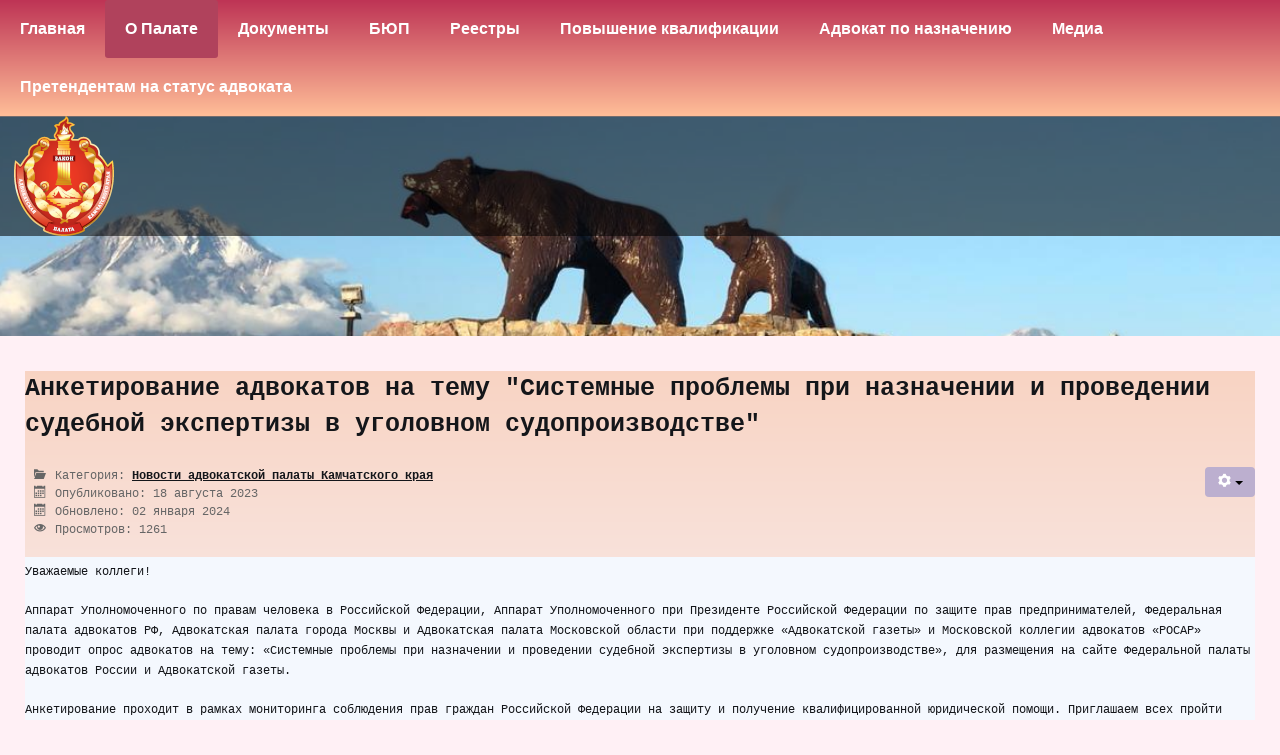

--- FILE ---
content_type: text/html; charset=utf-8
request_url: https://advokatkamchatka.ru/index.php?option=com_content&view=article&id=697:anketirovanie-na-temu-sistemnye-problemy-pri-naznachenii-i-provedenii-sudebnoj-ekspertizy-v-ugolovnom-sudoproizvodstve&catid=13&Itemid=140
body_size: 14993
content:

<!DOCTYPE html>
<html lang="ru-ru" dir="ltr" >
<head>
	<meta http-equiv="content-type" content="text/html; charset=utf-8" />
	<meta name="keywords" content="Адвокатская палата Камчатский край" />
	<meta name="rights" content="Адвокатская палата Камчатского края" />
	<meta name="author" content="Maxim Kolaydo" />
	<meta name="description" content="Официальный сайт Адвокатской палаты Камчатского края" />
	<meta name="generator" content="Joomla! - Open Source Content Management" />
	<title>Анкетирование адвокатов на тему &quot;Системные проблемы при назначении и проведении судебной экспертизы в уголовном судопроизводстве&quot; - Адвокатская палата Камчатского края</title>
	<link href="/components/com_imageshow/assets/css/style.css" rel="stylesheet" type="text/css" />
	<link href="/media/plg_system_imageeffectck/css/imageeffectck.css?ver=2.2.7" rel="stylesheet" type="text/css" />
	<link href="/plugins/system/mediabox_ck/assets/mediaboxck.css?ver=2.6.0" rel="stylesheet" type="text/css" />
	<link href="/plugins/editors/pagebuilder3/assets/app/assets/1.3.16/main.css" rel="stylesheet" data-pagefly-main="true" type="text/css" />
	<style type="text/css">
/* Mobile Menu CK - https://www.joomlack.fr */
/* Automatic styles */

.mobilemenuck-bar {display:none;position:relative;left:0;top:0;right:0;z-index:100;}
.mobilemenuck-bar-title {display: block;}
.mobilemenuck-bar-button {cursor:pointer;box-sizing: border-box;position:absolute; top: 0; right: 0;line-height:0.8em;font-family:Verdana;text-align: center;}
.mobilemenuck {box-sizing: border-box;width: 100%;}
.mobilemenuck-topbar {position:relative;}
.mobilemenuck-title {display: block;}
.mobilemenuck-button {cursor:pointer;box-sizing: border-box;position:absolute; top: 0; right: 0;line-height:0.8em;font-family:Verdana;text-align: center;}
.mobilemenuck a {display:block;text-decoration: none;}
.mobilemenuck a:hover {text-decoration: none;}
.mobilemenuck .mobilemenuck-item > div {position:relative;}
/* for accordion */
.mobilemenuck-togglericon:after {cursor:pointer;text-align:center;display:block;position: absolute;right: 0;top: 0;content:"+";}
.mobilemenuck .open .mobilemenuck-togglericon:after {content:"-";}
.mobilemenuck-lock-button.mobilemenuck-button {right:45px}
.mobilemenuck-lock-button.mobilemenuck-button svg {max-height:50%;}
.mobilemenuck-lock-button.mobilemenuck-button::after {display: block;content: "";height: 100%;width: 100%;z-index: 1;position: absolute;top: 0;left: 0;}
.mobilemenuck[data-display="flyout"] {overflow: initial !important;}
.mobilemenuck[data-display="flyout"] .level1 + .mobilemenuck-submenu {position:absolute;top:0;left:auto;display:none;height:100vh;left:100%;}
.mobilemenuck[data-display="flyout"] .level2 + .mobilemenuck-submenu {position:absolute;top:0;left:auto;display:none;height:100vh;left:100%;}
.mobilemenuck[data-display="flyout"][data-effect*="slideright"] .level1 + .mobilemenuck-submenu {right:100%;left:auto;}
.mobilemenuck[data-display="flyout"][data-effect*="slideright"] .level2 + .mobilemenuck-submenu {right:100%;left:auto;}

/* RTL support */
.rtl .mobilemenuck-bar-button {left: 0;right: auto;}
.rtl .mobilemenuck-button {left: 0;right: auto;}
.rtl .mobilemenuck-togglericon::after {left: 0;right: auto;}

@media screen and (max-width: 640px) {
.mobilemenuck[data-display="flyout"] .level1 + .mobilemenuck-submenu {position:static;width: initial !important;height: initial;}
}
@media screen and (max-width: 1000px) {
.mobilemenuck[data-display="flyout"] .level2 + .mobilemenuck-submenu {position:static;width: initial !important;height: initial;}
}
.mobilemenuck-backbutton {
	cursor: pointer;
}

.mobilemenuck-backbutton:hover {
	opacity: 0.7;
}

[data-id="mobilemenuck-1"] .mobilemenuck-bar-title {
	background: #464646;
	color: #FFFFFF;
	font-weight: bold;
	text-indent: 20px;
	line-height: 43px;
	font-size: 20px;
}

[data-id="mobilemenuck-1"] .mobilemenuck-bar-title a {
	color: #FFFFFF;
	font-weight: bold;
	text-indent: 20px;
	line-height: 43px;
	font-size: 20px;
}

[data-id="mobilemenuck-1"] .mobilemenuck-bar-button {
	background: #333333;
	height: 43px;
	width: 43px;
	color: #FFFFFF;
	padding-top: 8px;
	font-size: 1.8em;
}

[data-id="mobilemenuck-1"] .mobilemenuck-bar-button a {
	color: #FFFFFF;
	font-size: 1.8em;
}

[data-id="mobilemenuck-1"].mobilemenuck {
	background: #464646;
	color: #FFFFFF;
	padding-bottom: 5px;
	font-weight: bold;
	font-size: 1.2em;
}

[data-id="mobilemenuck-1"].mobilemenuck a {
	color: #FFFFFF;
	font-weight: bold;
	font-size: 1.2em;
}

[data-id="mobilemenuck-1"] .mobilemenuck-title {
	background: #464646;
	height: 43px;
	text-indent: 20px;
	line-height: 43px;
	font-size: 20px;
}

[data-id="mobilemenuck-1"] .mobilemenuck-title a {
	text-indent: 20px;
	line-height: 43px;
	font-size: 20px;
}

[data-id="mobilemenuck-1"] .mobilemenuck-button {
	min-height: 35px;
	height: 43px;
	width: 45px;
	line-height: 35px;
	font-size: 1.8em;
}

[data-id="mobilemenuck-1"] .mobilemenuck-button a {
	line-height: 35px;
	font-size: 1.8em;
}

[data-id="mobilemenuck-1"] .mobilemenuck-item > .level1 {
	background: #027EA6;
	-moz-border-radius: 5px 5px 5px 5px;
	-o-border-radius: 5px 5px 5px 5px;
	-webkit-border-radius: 5px 5px 5px 5px;
	border-radius: 5px 5px 5px 5px;
	color: #FFFFFF;
	margin-top: 4px;
	margin-right: 4px;
	margin-bottom: 4px;
	margin-left: 4px;
	padding-left: 15px;
	line-height: 35px;
}

[data-id="mobilemenuck-1"] .mobilemenuck-item > .level1 a {
	color: #FFFFFF;
	line-height: 35px;
}

[data-id="mobilemenuck-1"] .mobilemenuck-item > .level1:not(.headingck):hover, [data-id="mobilemenuck-1"] .mobilemenuck-item > .level1.open {
	background: #008bb8;
}

[data-id="mobilemenuck-1"] .mobilemenuck-item > .level2 {
	background: #FFFFFF;
	-moz-border-radius: 5px 5px 5px 5px;
	-o-border-radius: 5px 5px 5px 5px;
	-webkit-border-radius: 5px 5px 5px 5px;
	border-radius: 5px 5px 5px 5px;
	color: #000000;
	margin-top: 4px;
	margin-right: 4px;
	margin-bottom: 4px;
	margin-left: 4px;
	padding-left: 25px;
	line-height: 35px;
}

[data-id="mobilemenuck-1"] .mobilemenuck-item > .level2 a {
	color: #000000;
	line-height: 35px;
}

[data-id="mobilemenuck-1"] .mobilemenuck-item > .level2:not(.headingck):hover, [data-id="mobilemenuck-1"] .mobilemenuck-item > .level2.open {
	background: #f0f0f0;
}

[data-id="mobilemenuck-1"] .level2 + .mobilemenuck-submenu .mobilemenuck-item > div:not(.mobilemenuck-submenu) {
	background: #689332;
	-moz-border-radius: 5px 5px 5px 5px;
	-o-border-radius: 5px 5px 5px 5px;
	-webkit-border-radius: 5px 5px 5px 5px;
	border-radius: 5px 5px 5px 5px;
	color: #FFFFFF;
	margin-top: 4px;
	margin-right: 4px;
	margin-bottom: 4px;
	margin-left: 4px;
	padding-left: 35px;
	line-height: 35px;
}

[data-id="mobilemenuck-1"] .level2 + .mobilemenuck-submenu .mobilemenuck-item > div:not(.mobilemenuck-submenu) a {
	color: #FFFFFF;
	line-height: 35px;
}

[data-id="mobilemenuck-1"] .level2 + .mobilemenuck-submenu .mobilemenuck-item > div:not(.headingck):not(.mobilemenuck-submenu):hover, [data-id="mobilemenuck-1"] .mobilemenuck-item > .level2 + .mobilemenuck-submenu .mobilemenuck-item > div.open:not(.mobilemenuck-submenu) {
	background: #72a137;
}

[data-id="mobilemenuck-1"] .mobilemenuck-togglericon:after {
	background: #000000;
	background: rgba(0,0,0,0.25);
	-pie-background: rgba(0,0,0,0.25);
	-moz-border-radius: 0px 5px 5px 0px;
	-o-border-radius: 0px 5px 5px 0px;
	-webkit-border-radius: 0px 5px 5px 0px;
	border-radius: 0px 5px 5px 0px;
	min-height: 35px;
	height: 100%;
	width: 35px;
	padding-right: 5px;
	padding-left: 5px;
	line-height: 35px;
	font-size: 1.7em;
}

[data-id="mobilemenuck-1"] .mobilemenuck-togglericon:after a {
	line-height: 35px;
	font-size: 1.7em;
}
.mobilemaximenuck div span.descck {
	padding-left: 10px;
	font-size: 12px;
}

[data-id="mobilemenuck-1"] .mobilemenuck-item-counter {
	display: inline-block;
	margin: 0 5px;
	padding: 10px;
	font-size: 12px;
	line-height: 0;
	background: rgba(0,0,0,0.3);
	color: #eee;
	border-radius: 10px;
	height: 20px;
	transform: translate(10px,-3px);
	box-sizing: border-box;
}

[data-id="mobilemenuck-1"] + .mobilemenuck-overlay {
	position: fixed;
	top: 0;
	background: #000;
	opacity: 0.3;
	left: 0;
	right: 0;
	bottom: 0;
	z-index: 9;
}

[data-id="mobilemenuck-1"] .mobilemenuck-backbutton svg {
	width: 14px;
	fill: #fff;
	position: relative;
	left: -5px;
	top: -2px;
}
[data-id="mobilemenuck-1"] img.mobilemenuck-icon {
width: 32px;
height: 32px;
margin: 5px;
}[data-id="mobilemenuck-1"] i.mobilemenuck-icon {
font-size: 32px;
margin: 5px;
}[data-id="mobilemenuck-1"] .mobilemenuck-item .maximenuiconck {
font-size: 32px;
margin: 5px;
}[data-id="mobilemenuck-1"] + .mobilemenuck-overlay {
	position: fixed;
	top: 0;
	background: #000000;
	opacity: 0.3;
	left: 0;
	right: 0;
	bottom: 0;
	z-index: 9;
}.mobilemenuck-logo { text-align: center; }.mobilemenuck-logo-left { text-align: left; }.mobilemenuck-logo-right { text-align: right; }.mobilemenuck-logo a { display: inline-block; }.mce-window.mce-in {
					padding: 0 !important;
				}
				.mce-foot .btn {
					float: left;
					margin: 10px;
					padding: 6px;
				}
			#mbCenter, #mbToolbar {
	background-color: #1a1a1a;
	-webkit-border-radius: 10px;
	-khtml-border-radius: 10px;
	-moz-border-radius: 10px;
	border-radius: 10px;
	-webkit-box-shadow: 0px 5px 20px rgba(0,0,0,0.50);
	-khtml-box-shadow: 0px 5px 20px rgba(0,0,0,0.50);
	-moz-box-shadow: 0px 5px 20px rgba(0,0,0,0.50);
	box-shadow: 0px 5px 20px rgba(0,0,0,0.50);
	/* For IE 8 */
	-ms-filter: "progid:DXImageTransform.Microsoft.Shadow(Strength=5, Direction=180, Color='#000000')";
	/* For IE 5.5 - 7 */
	filter: progid:DXImageTransform.Microsoft.Shadow(Strength=5, Direction=180, Color='#000000');
	}
	
	#mbOverlay {
		background-color: #000;
		
	}
	
	#mbCenter.mbLoading {
		background-color: #1a1a1a;
	}
	
	#mbBottom {
		color: #999;
	}
	
	#mbTitle, #mbPrevLink, #mbNextLink, #mbCloseLink, #mbPlayLink, #mbPauseLink, #mbZoomMinus, #mbZoomValue, #mbZoomPlus {
		color: #fff;
	}
		.scrollToTop {
			padding: 10px;
			margin: 20px;
			text-align: center; 
			font-weight: bold;
			text-decoration: none;
			position:fixed;
			bottom: 0;
			right: 0;
			opacity: 0;
			transition: opacity 0.2s ease;
			z-index: 100;
			display: flex;
			align-items: center;
			justify-content: center;
			flex-direction: column;
			width: 30px;
			height: 30px;
			color: inherit;
			font-size: inheritpx;
			font-family: inherit;
			background-color: rgba(255, 190, 152, 1);
			background-image: url(/);
			background-position: center center ;
			background-repeat: no-repeat;
			border: 2px rgba(0,0,0,0.2) solid;
			border-radius: 50%;
			box-shadow: transparent 0 0 0px;
		}
		.scrollToTop:hover {
			text-decoration:none;
			color: ;
		}.scrollToTop-icon {
				display: inline-block;
				vertical-align: middle;
				background-image: url(/plugins/system/scrolltock/images/arrow-4.svg);
				background-position: center center ;
				background-repeat: no-repeat;
				background-size: 20px 20px;
				width: 100%;
				height: 100%;
				margin: 0px;
				border: 
				border-radius: 0px;
			}
			.scrollToTop-text {
				vertical-align: middle;
				display: block;
			}.scrolltotop-show { opacity: 1; }.pbck-container { max-width: 1000px}@media only screen and (min-width:1025px){
.ckhide5 { display: none !important; } 
.ckstack5 > .inner { display: block; }
.ckstack5 > .inner > .blockck { float: none !important; width: auto !important; display: block; margin-left: 0 !important;}
}@media only screen and (max-width:1024px) and (min-width:951px){
.ckhide4 { display: none !important; } 
.ckstack4 > .inner { display: block; }
.ckstack4 > .inner > .blockck { float: none !important; width: auto !important; display: block; margin-left: 0 !important;}
}@media only screen and (max-width:950px) and (min-width:759px){
.ckhide3 { display: none !important; } 
.ckstack3 > .inner { display: block; }
.ckstack3 > .inner > .blockck { float: none !important; width: auto !important; display: block; margin-left: 0 !important;}
}@media only screen and (max-width:758px) and (min-width:525px){
.ckhide2 { display: none !important; } 
.ckstack2 > .inner { display: block; }
.ckstack2 > .inner > .blockck { float: none !important; width: auto !important; display: block; margin-left: 0 !important;}
}@media only screen and (max-width:524px){
.ckhide1 { display: none !important; } 
.ckstack1 > .inner { display: block; }
.ckstack1 > .inner > .blockck { float: none !important; width: auto !important; display: block; margin-left: 0 !important;}
}
	</style>
	<script type="application/json" class="joomla-script-options new">{"csrf.token":"0570aa031306e87c6e82e9b594a9bb56","system.paths":{"root":"","base":""},"joomla.jtext":{"MEDIABOXCK_SHARE":"MEDIABOXCK_SHARE","MEDIABOXCK_EMAIL":"MEDIABOXCK_EMAIL","MEDIABOXCK_CLOSE":"MEDIABOXCK_CLOSE","MEDIABOXCK_NEXT":"MEDIABOXCK_NEXT","MEDIABOXCK_PREV":"MEDIABOXCK_PREV","MEDIABOXCK_DOWNLOAD":"MEDIABOXCK_DOWNLOAD","MEDIABOXCK_PLAY":"MEDIABOXCK_PLAY","MEDIABOXCK_PAUSE":"MEDIABOXCK_PAUSE","PLG_MOBILEMENUCK_SEARCH":"PLG_MOBILEMENUCK_SEARCH"}}</script>
	<script src="/media/jui/js/jquery.min.js?441ef188cf8f11c76d3d46851021d9ff" type="text/javascript"></script>
	<script src="/media/jui/js/jquery-noconflict.js?441ef188cf8f11c76d3d46851021d9ff" type="text/javascript"></script>
	<script src="/media/jui/js/jquery-migrate.min.js?441ef188cf8f11c76d3d46851021d9ff" type="text/javascript"></script>
	<script src="/media/system/js/caption.js?441ef188cf8f11c76d3d46851021d9ff" type="text/javascript"></script>
	<script src="/media/jui/js/bootstrap.min.js?441ef188cf8f11c76d3d46851021d9ff" type="text/javascript"></script>
	<script src="/media/plg_system_imageeffectck/js/imageeffectck.js" type="text/javascript"></script>
	<script src="/media/system/js/core.js?441ef188cf8f11c76d3d46851021d9ff" type="text/javascript"></script>
	<script src="/plugins/system/mediabox_ck/assets/mediaboxck.min.js?ver=2.9.1" type="text/javascript"></script>
	<script src="/plugins/editors/pagebuilder3/assets/app/assets/1.3.16/helper.js" type="text/javascript"></script>
	<script src="/media/plg_system_mobilemenuck/assets/mobilemenuck.js?ver=1.5.21" type="text/javascript"></script>
	<script type="text/javascript">
jQuery(window).on('load',  function() {
				new JCaption('img.caption');
			});var MobilemenuckSettings = MobilemenuckSettings || {};MobilemenuckSettings['mobilemenuck-1'] = {"101":{"icon":"","iconType":"image","enabled":"1","text":""},"135":{"icon":"","iconType":"image","enabled":"1","text":""},"140":{"icon":"","iconType":"image","enabled":"1","text":""},"145":{"icon":"","iconType":"image","enabled":"1","text":""},"147":{"icon":"","iconType":"image","enabled":"1","text":""},"146":{"icon":"","iconType":"image","enabled":"1","text":""},"227":{"icon":"","iconType":"image","enabled":"1","text":""},"259":{"icon":"","iconType":"image","enabled":"1","text":""},"270":{"icon":"","iconType":"image","enabled":"1","text":""},"492":{"icon":"","iconType":"image","enabled":"1","text":""},"493":{"icon":"","iconType":"image","enabled":"1","text":""},"168":{"icon":"","iconType":"image","enabled":"1","text":""},"148":{"icon":"","iconType":"image","enabled":"1","text":""},"149":{"icon":"","iconType":"image","enabled":"1","text":""},"150":{"icon":"","iconType":"image","enabled":"1","text":""},"183":{"icon":"","iconType":"image","enabled":"1","text":""},"198":{"icon":"","iconType":"image","enabled":"1","text":""},"199":{"icon":"","iconType":"image","enabled":"1","text":""},"200":{"icon":"","iconType":"image","enabled":"1","text":""},"247":{"icon":"","iconType":"image","enabled":"1","text":""},"248":{"icon":"","iconType":"image","enabled":"1","text":""},"249":{"icon":"","iconType":"image","enabled":"1","text":""},"297":{"icon":"","iconType":"image","enabled":"1","text":""},"205":{"icon":"","iconType":"image","enabled":"1","text":""},"206":{"icon":"","iconType":"image","enabled":"1","text":""},"207":{"icon":"","iconType":"image","enabled":"1","text":""},"290":{"icon":"","iconType":"image","enabled":"1","text":""},"234":{"icon":"","iconType":"image","enabled":"1","text":""},"235":{"icon":"","iconType":"image","enabled":"1","text":""},"252":{"icon":"","iconType":"image","enabled":"1","text":""},"440":{"icon":"","iconType":"image","enabled":"1","text":""},"167":{"icon":"","iconType":"image","enabled":"1","text":""},"491":{"icon":"","iconType":"image","enabled":"1","text":""},"139":{"icon":"","iconType":"image","enabled":"1","text":""},"439":{"icon":"","iconType":"image","enabled":"1","text":""},"233":{"icon":"","iconType":"image","enabled":"1","text":""},"239":{"icon":"","iconType":"image","enabled":"1","text":""},"222":{"icon":"","iconType":"image","enabled":"1","text":""},"220":{"icon":"","iconType":"image","enabled":"1","text":""},"160":{"icon":"","iconType":"image","enabled":"1","text":""},"428":{"icon":"","iconType":"image","enabled":"1","text":""},"429":{"icon":"","iconType":"image","enabled":"1","text":""},"430":{"icon":"","iconType":"image","enabled":"1","text":""},"136":{"icon":"","iconType":"image","enabled":"1","text":""},"312":{"icon":"","iconType":"image","enabled":"1","text":""},"181":{"icon":"","iconType":"image","enabled":"1","text":""},"182":{"icon":"","iconType":"image","enabled":"1","text":""},"161":{"icon":"","iconType":"image","enabled":"1","text":""},"137":{"icon":"","iconType":"image","enabled":"1","text":""},"184":{"icon":"","iconType":"image","enabled":"1","text":""},"284":{"icon":"","iconType":"image","enabled":"1","text":""},"197":{"icon":"","iconType":"image","enabled":"1","text":""},"138":{"icon":"","iconType":"image","enabled":"1","text":""},"151":{"icon":"","iconType":"image","enabled":"1","text":""},"157":{"icon":"","iconType":"image","enabled":"1","text":""},"158":{"icon":"","iconType":"image","enabled":"1","text":""},"159":{"icon":"","iconType":"image","enabled":"1","text":""},"208":{"icon":"","iconType":"image","enabled":"1","text":""},"209":{"icon":"","iconType":"image","enabled":"1","text":""},"236":{"icon":"","iconType":"image","enabled":"1","text":""},"219":{"icon":"","iconType":"image","enabled":"1","text":""},"237":{"icon":"","iconType":"image","enabled":"1","text":""},"246":{"icon":"","iconType":"image","enabled":"1","text":""},"217":{"icon":"","iconType":"image","enabled":"1","text":""},"216":{"icon":"","iconType":"image","enabled":"1","text":""},"238":{"icon":"","iconType":"image","enabled":"1","text":""},"218":{"icon":"","iconType":"image","enabled":"1","text":""},"240":{"icon":"","iconType":"image","enabled":"1","text":""},"221":{"icon":"","iconType":"image","enabled":"1","text":""}}
						Mediabox.scanPage = function() {
							var links = jQuery('a').filter(function(i) {
								if ( jQuery(this).attr('rel') 
										&& jQuery(this).data('mediaboxck_done') != '1') {
									var patt = new RegExp(/^lightbox/i);
									return patt.test(jQuery(this).attr('rel'));
								}
							});
							if (! links.length) return false;

							new Mediaboxck(links, {
								overlayOpacity : 	0.7,
								resizeOpening : 	1,
								resizeDuration : 	240,
								initialWidth : 		320,
								initialHeight : 	180,
								fullWidth : 		'0',
								defaultWidth : 		'640',
								defaultHeight : 	'360',
								showCaption : 		1,
								showCounter : 		1,
								loop : 				0,
								isMobileEnable: 	1,
								// mobileDetection: 	'resolution',
								isMobile: 			false,
								mobileResolution: 	'640',
								attribType :		'rel',
								showToolbar :		'0',
								diapoTime :			'3000',
								diapoAutoplay :		'0',
								toolbarSize :		'normal',
								medialoop :		false,
								showZoom :		0,
								share :		0,
								download :		0,
								theme :		'default',
								counterText: 'MEDIABOXCK_COUNTER_TEXT',
							}, null, function(curlink, el) {
								var rel0 = curlink.rel.replace(/[[]|]/gi," ");
								var relsize = rel0.split(" ");
								return (curlink == el) || ((curlink.rel.length > 8) && el.rel.match(relsize[1]));
							});
						};
					jQuery(document).ready(function(){
						Mediabox.scanPage();
					});

	var Scrolltock = function(container) {
				if (! container) container = jQuery(document);
				jQuery('a.scrollTo', container).click( function(event) {
					var pageurl = window.location.href.split('#');
					var linkurl = jQuery(this).attr('href').split('#');

					if ( jQuery(this).attr('href').indexOf('#') != 0
						&& ( ( jQuery(this).attr('href').indexOf('http') == 0 && pageurl[0] != linkurl[0] )
						|| jQuery(this).attr('href').indexOf('http') != 0 && pageurl[0] != 'https://advokatkamchatka.ru/' + linkurl[0].replace('/', '') )
						) {
						// here action is the natural redirection of the link to the page
					} else {
						event.preventDefault();
						jQuery(this).scrolltock();
						setTimeout(function(){ jQuery(this).scrolltock(); }, 1000); // add timer to fix issue with page load
					}
				});
			}
			jQuery(document).ready(function($){$(document.body).append('<a href="#" class="scrollToTop" role="button" aria-label="Go To Top"><span class="scrollToTop-icon"></span><span class="scrollToTop-text"></span></a>');
					//Check to see if the window is top if not then display button
					$(window).scroll(function(){
						if ($(this).scrollTop() > 100) {
							$('.scrollToTop').addClass('scrolltotop-show');
						} else {
							$('.scrollToTop').removeClass('scrolltotop-show');
						}
					});

					//Click event to scroll to top
					$('.scrollToTop').click(function(){
						$('html, body').animate({scrollTop : 0},1000);
						return false;
					});
				Scrolltock();

				$.fn.scrolltock = function() {
					var link = $(this);
					var page = jQuery(this).attr('href');
					if (page === undefined) return;
					var pattern = /#(.*)/;
					var targetEl = page.match(pattern);
					if (! targetEl.length) return;
					if (! jQuery(targetEl[0]).length) return;

					// close the menu hamburger
					if (link.parents('ul.nav,ul.menu,ul.maximenuck').length) {
						var menu = $(link.parents('ul.nav,ul.menu,ul.maximenuck')[0]);
						if (menu.parent().find('> .mobileckhambuger_toggler').length && menu.parent().find('> .mobileckhambuger_toggler').attr('checked') == 'checked') {
							menu.animate({'opacity' : '0'}, function() { menu.parent().find('> .mobileckhambuger_toggler').attr('checked', false); menu.css('opacity', '1'); });
						}
					}

					var speed = link.attr('data-speed') ? link.attr('data-speed') : 1000;
					var isMobile = ($(window).width() <= 0);
					if (isMobile) {
						var offsety = link.attr('data-mobile-offset') ? parseInt(link.attr('data-mobile-offset')) : 0;
					} else {
						var offsety = link.attr('data-offset') ? parseInt(link.attr('data-offset')) : 0;
					}
					jQuery('html, body').animate( { scrollTop: jQuery(targetEl[0]).offset().top + offsety }, speed, scrolltock_setActiveItem() );
					return false;
				}
				// Cache selectors
				var lastId,
				baseItems = jQuery('a.scrollTo');
				// Anchors corresponding to menu items
				scrollItems = baseItems.map(function(){
					// if (! jQuery(jQuery(this).attr('href')).length) return;
					var pattern = /#(.*)/;
					var targetEl = jQuery(this).attr('href').match(pattern);

						if (targetEl == null ) return;
						if (! targetEl[0]) return;
						if (! jQuery(targetEl[0]).length) return;
						var item = jQuery(targetEl[0]);
					if (item.length) { return item; }
				});
				// Bind to scroll
				jQuery(window).scroll(function(){
					scrolltock_setActiveItem();
				});
				
				function scrolltock_setActiveItem() {
					var isMobile = ($(window).width() <= 0);
					if (isMobile) {
						var offsety = 0;
					} else {
						var offsety = 0;
					}
					// Get container scroll position
					var fromTop = jQuery(this).scrollTop()- (offsety) + 2;

					// Get id of current scroll item
					var cur = scrollItems.map(function(){
						if (jQuery(this).offset().top < fromTop)
							return this;
					});
					if (cur.length) {
						// Get the id of the current element
						cur = cur[cur.length-1];
						var id = cur && cur.length ? cur[0].id : '';
						var targetParent = baseItems.end().filter('[href$="#'+id+'"]').parent();

						if (lastId !== id || !targetParent.hasClass('active')) {
						   lastId = id;
						   // Set/remove active class
							baseItems.parent().parent().find('.active').removeClass('active');
							baseItems
							 .parent().removeClass('active')
							 .end().filter('[href$="#'+id+'"]').parent().addClass('active');
						}
					} else {
						baseItems.parent().parent().find('.active').removeClass('active');
						baseItems.parent().removeClass('active');
					}                  
				}
				function scrolltock_mobilemenuck_compat(mobilemenu) {
					baseItems = jQuery.merge(baseItems, jQuery('a.scrollTo', mobilemenu));
				}
				window.scrolltock_mobilemenuck_compat = scrolltock_mobilemenuck_compat;
			}); // end of dom ready

			window.addEventListener("load", function(event) {

				var pageurl, pattern, targetPage;
				pageurl = window.location.href;
				pattern = /#(.*)/;
				targetPage = pageurl.match(pattern);

				var scrolltock_animate = function() {
					jQuery('html, body').animate( { scrollTop: jQuery(targetPage[0]).offset().top + 0 }, 1000 );
				}
				if (targetPage && jQuery(targetPage[0]).length) {
					
					scrolltock_animate();
					setTimeout(function(){ scrolltock_animate(); }, 1000);
				}
			});

			function scrolltock_removeHashFromUrl() {
				var uri = window.location.toString();
	  
				if (uri.indexOf("#") > 0) {
					var clean_uri = uri.substring(0,
									uri.indexOf("#"));
	  
					window.history.replaceState({},
							document.title, clean_uri);
				}
			}
			var MobilemenuckSettings = MobilemenuckSettings || {};MobilemenuckSettings['mobilemenuck-1'] = {"101":{"icon":"","iconType":"image","enabled":"1","text":""},"135":{"icon":"","iconType":"image","enabled":"1","text":""},"140":{"icon":"","iconType":"image","enabled":"1","text":""},"145":{"icon":"","iconType":"image","enabled":"1","text":""},"147":{"icon":"","iconType":"image","enabled":"1","text":""},"146":{"icon":"","iconType":"image","enabled":"1","text":""},"227":{"icon":"","iconType":"image","enabled":"1","text":""},"259":{"icon":"","iconType":"image","enabled":"1","text":""},"270":{"icon":"","iconType":"image","enabled":"1","text":""},"492":{"icon":"","iconType":"image","enabled":"1","text":""},"493":{"icon":"","iconType":"image","enabled":"1","text":""},"168":{"icon":"","iconType":"image","enabled":"1","text":""},"148":{"icon":"","iconType":"image","enabled":"1","text":""},"149":{"icon":"","iconType":"image","enabled":"1","text":""},"150":{"icon":"","iconType":"image","enabled":"1","text":""},"183":{"icon":"","iconType":"image","enabled":"1","text":""},"198":{"icon":"","iconType":"image","enabled":"1","text":""},"199":{"icon":"","iconType":"image","enabled":"1","text":""},"200":{"icon":"","iconType":"image","enabled":"1","text":""},"247":{"icon":"","iconType":"image","enabled":"1","text":""},"248":{"icon":"","iconType":"image","enabled":"1","text":""},"249":{"icon":"","iconType":"image","enabled":"1","text":""},"297":{"icon":"","iconType":"image","enabled":"1","text":""},"205":{"icon":"","iconType":"image","enabled":"1","text":""},"206":{"icon":"","iconType":"image","enabled":"1","text":""},"207":{"icon":"","iconType":"image","enabled":"1","text":""},"290":{"icon":"","iconType":"image","enabled":"1","text":""},"234":{"icon":"","iconType":"image","enabled":"1","text":""},"235":{"icon":"","iconType":"image","enabled":"1","text":""},"252":{"icon":"","iconType":"image","enabled":"1","text":""},"440":{"icon":"","iconType":"image","enabled":"1","text":""},"167":{"icon":"","iconType":"image","enabled":"1","text":""},"491":{"icon":"","iconType":"image","enabled":"1","text":""},"139":{"icon":"","iconType":"image","enabled":"1","text":""},"439":{"icon":"","iconType":"image","enabled":"1","text":""},"233":{"icon":"","iconType":"image","enabled":"1","text":""},"239":{"icon":"","iconType":"image","enabled":"1","text":""},"222":{"icon":"","iconType":"image","enabled":"1","text":""},"220":{"icon":"","iconType":"image","enabled":"1","text":""},"160":{"icon":"","iconType":"image","enabled":"1","text":""},"428":{"icon":"","iconType":"image","enabled":"1","text":""},"429":{"icon":"","iconType":"image","enabled":"1","text":""},"430":{"icon":"","iconType":"image","enabled":"1","text":""},"136":{"icon":"","iconType":"image","enabled":"1","text":""},"312":{"icon":"","iconType":"image","enabled":"1","text":""},"181":{"icon":"","iconType":"image","enabled":"1","text":""},"182":{"icon":"","iconType":"image","enabled":"1","text":""},"161":{"icon":"","iconType":"image","enabled":"1","text":""},"137":{"icon":"","iconType":"image","enabled":"1","text":""},"184":{"icon":"","iconType":"image","enabled":"1","text":""},"284":{"icon":"","iconType":"image","enabled":"1","text":""},"197":{"icon":"","iconType":"image","enabled":"1","text":""},"138":{"icon":"","iconType":"image","enabled":"1","text":""},"151":{"icon":"","iconType":"image","enabled":"1","text":""},"157":{"icon":"","iconType":"image","enabled":"1","text":""},"158":{"icon":"","iconType":"image","enabled":"1","text":""},"159":{"icon":"","iconType":"image","enabled":"1","text":""},"208":{"icon":"","iconType":"image","enabled":"1","text":""},"209":{"icon":"","iconType":"image","enabled":"1","text":""},"236":{"icon":"","iconType":"image","enabled":"1","text":""},"219":{"icon":"","iconType":"image","enabled":"1","text":""},"237":{"icon":"","iconType":"image","enabled":"1","text":""},"246":{"icon":"","iconType":"image","enabled":"1","text":""},"217":{"icon":"","iconType":"image","enabled":"1","text":""},"216":{"icon":"","iconType":"image","enabled":"1","text":""},"238":{"icon":"","iconType":"image","enabled":"1","text":""},"218":{"icon":"","iconType":"image","enabled":"1","text":""},"240":{"icon":"","iconType":"image","enabled":"1","text":""},"221":{"icon":"","iconType":"image","enabled":"1","text":""}}var MobilemenuckSettings = MobilemenuckSettings || {};MobilemenuckSettings['mobilemenuck-1'] = {"101":{"icon":"","iconType":"image","enabled":"1","text":""},"135":{"icon":"","iconType":"image","enabled":"1","text":""},"140":{"icon":"","iconType":"image","enabled":"1","text":""},"145":{"icon":"","iconType":"image","enabled":"1","text":""},"147":{"icon":"","iconType":"image","enabled":"1","text":""},"146":{"icon":"","iconType":"image","enabled":"1","text":""},"227":{"icon":"","iconType":"image","enabled":"1","text":""},"259":{"icon":"","iconType":"image","enabled":"1","text":""},"270":{"icon":"","iconType":"image","enabled":"1","text":""},"492":{"icon":"","iconType":"image","enabled":"1","text":""},"493":{"icon":"","iconType":"image","enabled":"1","text":""},"168":{"icon":"","iconType":"image","enabled":"1","text":""},"148":{"icon":"","iconType":"image","enabled":"1","text":""},"149":{"icon":"","iconType":"image","enabled":"1","text":""},"150":{"icon":"","iconType":"image","enabled":"1","text":""},"183":{"icon":"","iconType":"image","enabled":"1","text":""},"198":{"icon":"","iconType":"image","enabled":"1","text":""},"199":{"icon":"","iconType":"image","enabled":"1","text":""},"200":{"icon":"","iconType":"image","enabled":"1","text":""},"247":{"icon":"","iconType":"image","enabled":"1","text":""},"248":{"icon":"","iconType":"image","enabled":"1","text":""},"249":{"icon":"","iconType":"image","enabled":"1","text":""},"297":{"icon":"","iconType":"image","enabled":"1","text":""},"205":{"icon":"","iconType":"image","enabled":"1","text":""},"206":{"icon":"","iconType":"image","enabled":"1","text":""},"207":{"icon":"","iconType":"image","enabled":"1","text":""},"290":{"icon":"","iconType":"image","enabled":"1","text":""},"234":{"icon":"","iconType":"image","enabled":"1","text":""},"235":{"icon":"","iconType":"image","enabled":"1","text":""},"252":{"icon":"","iconType":"image","enabled":"1","text":""},"440":{"icon":"","iconType":"image","enabled":"1","text":""},"167":{"icon":"","iconType":"image","enabled":"1","text":""},"491":{"icon":"","iconType":"image","enabled":"1","text":""},"139":{"icon":"","iconType":"image","enabled":"1","text":""},"439":{"icon":"","iconType":"image","enabled":"1","text":""},"233":{"icon":"","iconType":"image","enabled":"1","text":""},"239":{"icon":"","iconType":"image","enabled":"1","text":""},"222":{"icon":"","iconType":"image","enabled":"1","text":""},"220":{"icon":"","iconType":"image","enabled":"1","text":""},"160":{"icon":"","iconType":"image","enabled":"1","text":""},"428":{"icon":"","iconType":"image","enabled":"1","text":""},"429":{"icon":"","iconType":"image","enabled":"1","text":""},"430":{"icon":"","iconType":"image","enabled":"1","text":""},"136":{"icon":"","iconType":"image","enabled":"1","text":""},"312":{"icon":"","iconType":"image","enabled":"1","text":""},"181":{"icon":"","iconType":"image","enabled":"1","text":""},"182":{"icon":"","iconType":"image","enabled":"1","text":""},"161":{"icon":"","iconType":"image","enabled":"1","text":""},"137":{"icon":"","iconType":"image","enabled":"1","text":""},"184":{"icon":"","iconType":"image","enabled":"1","text":""},"284":{"icon":"","iconType":"image","enabled":"1","text":""},"197":{"icon":"","iconType":"image","enabled":"1","text":""},"138":{"icon":"","iconType":"image","enabled":"1","text":""},"151":{"icon":"","iconType":"image","enabled":"1","text":""},"157":{"icon":"","iconType":"image","enabled":"1","text":""},"158":{"icon":"","iconType":"image","enabled":"1","text":""},"159":{"icon":"","iconType":"image","enabled":"1","text":""},"208":{"icon":"","iconType":"image","enabled":"1","text":""},"209":{"icon":"","iconType":"image","enabled":"1","text":""},"236":{"icon":"","iconType":"image","enabled":"1","text":""},"219":{"icon":"","iconType":"image","enabled":"1","text":""},"237":{"icon":"","iconType":"image","enabled":"1","text":""},"246":{"icon":"","iconType":"image","enabled":"1","text":""},"217":{"icon":"","iconType":"image","enabled":"1","text":""},"216":{"icon":"","iconType":"image","enabled":"1","text":""},"238":{"icon":"","iconType":"image","enabled":"1","text":""},"218":{"icon":"","iconType":"image","enabled":"1","text":""},"240":{"icon":"","iconType":"image","enabled":"1","text":""},"221":{"icon":"","iconType":"image","enabled":"1","text":""}};
			jQuery(function($) {
				$(document).ready(function() {
					var options = document.querySelectorAll("option[value=\"pagebuilder3\"]");
					for (var i = 0; i < options.length; i++) {
						var selector = options[i].parentNode;
						options[i].parentNode.removeChild(options[i]);
						if ($(selector).data("chosen")) {
							var params = $(selector).data("chosen").options;
							$(selector).chosen("destroy");
							$(selector).chosen(params);
						}
					}
				});
			});
		
		window.pb_baseUrl = "https://advokatkamchatka.ru/";
		jQuery(document).ready(function(){ new MobileMenuCK(jQuery('#mobilemenuck-1-wrap ul.nav'), {menubarbuttoncontent : '&#x2261;',topbarbuttoncontent : '×',showmobilemenutext : 'default',mobilemenutext : 'Menu',container : 'body',detectiontype : 'phone',resolution : '640',usemodules : '0',useimages : '0',showlogo : '1',showdesc : '0',displaytype : 'accordion',displayeffect : 'normal',menuwidth : '300',openedonactiveitem : '0',mobilebackbuttontext : 'Back',menuselector : 'ul',uriroot : '',tooglebarevent : 'click',tooglebaron : 'all',logo_source : 'maximenuck',logo_image : '',logo_link : '',logo_alt : '',logo_position : 'left',logo_width : '',logo_height : '',logo_margintop : '',logo_marginright : '',logo_marginbottom : '',logo_marginleft : '',topfixedeffect : 'always',lock_button : '0',lock_forced : '0',accordion_use_effects : '1',accordion_toggle : '1',show_icons : '1',counter : '0',hide_desktop : '1',overlay : '1',menuid : 'mobilemenuck-1',langdirection : 'ltr',merge : '',beforetext : '',aftertext : '',mergeorder : '',logo_where : '1',custom_position : '#css_selector',search : '0',uriroot : ''}); });
	</script>

		<meta name="viewport" content="width=device-width, initial-scale=1.0" />
					<link rel="stylesheet" href="/templates/ap41_mkpro_2024/css/bootstrap.css" type="text/css" />
			<link rel="stylesheet" href="/templates/ap41_mkpro_2024/css/template.css?ver=906020" type="text/css" />
	
	<link rel="stylesheet" href="/templates/ap41_mkpro_2024/css/mobile.css?ver=906020" type="text/css" />
	<script src="/templates/ap41_mkpro_2024/js/topfixedwrapper.js" type="text/javascript" ></script>
	<script type="text/javascript">
	jQuery(document).ready(function(){ new TCK_TopFixedWrapper('#menu-wrapper', {offset : '',effect : '1',resolution : ''}); });
	</script>

<!--[if lte IE 7]>
<style type="text/css">
#menu ul.menu > li {
	display: inline !important;
	zoom: 1;
}
</style>
<![endif]-->
	<script src="/templates/ap41_mkpro_2024/js/template.js"></script>
	<!--[if lt IE 9]>
		<script src="/media/jui/js/html5.js"></script>
	<![endif]-->
	<link rel="stylesheet" href="/templates/ap41_mkpro_2024/css/custom.css?ver=906020" type="text/css" />

	<link rel="stylesheet" href="/templates/ap41_mkpro_2024/css/print.css?ver=906020" type="text/css" media="print" />
</head>
<body class="joomla-3 tmpl-ap41_mkpro_2024 com_content -body view-article no-layout no-task  itemid-140 pageid-697anketirovanie-na-temu-sistemnye-problemy-pri-naznachenii-i-provedenii-sudebnoj-ekspertizy-v-ugolovnom-sudoproizvodstve ltr ">
<div id="menu-wrapper" class="tck-wrapper">
	<div class="inner ">

		<nav id="menu">
		<div class="inner " data-position="menu">
			<label for="menu-mobileck" class="mobileckhambuger_togglerlabel" style="display:none;">&#x2261;</label>
			<input id="menu-mobileck" class="mobileckhambuger_toggler" type="checkbox" style="display:none;"/>
					<div class="tck-module moduletable_menu">
							<div class="tck-module-text">
					<div id="mobilemenuck-1-wrap">
								<ul class="nav menu mod-list">
<li class="item-101 default"><a href="/index.php?option=com_content&amp;view=article&amp;id=4&amp;Itemid=101" >Главная</a></li><li class="item-135 active deeper parent"><a href="#" >О Палате</a><ul class="nav-child unstyled small"><li class="item-140 current active"><a href="/index.php?option=com_content&amp;view=category&amp;layout=blog&amp;id=13&amp;Itemid=140" >Новости</a></li><li class="item-145 deeper parent"><a href="#" >Совет</a><ul class="nav-child unstyled small"><li class="item-147"><a href="/index.php?option=com_content&amp;view=article&amp;id=6&amp;Itemid=147" >Регламент Совета</a></li><li class="item-146"><a href="/index.php?option=com_content&amp;view=article&amp;id=5&amp;Itemid=146" >Состав Совета</a></li><li class="item-227"><a href="/index.php?option=com_content&amp;view=category&amp;layout=blog&amp;id=40&amp;Itemid=227" >Решения Совета Адвокатской палаты Камчатского края</a></li><li class="item-259"><a href="/index.php?option=com_content&amp;view=category&amp;layout=blog&amp;id=48&amp;Itemid=259" >Отчёты Совета Адвокатской палаты Камчатского края</a></li></ul></li><li class="item-270"><a href="/index.php?option=com_content&amp;view=category&amp;layout=blog&amp;id=49&amp;Itemid=270" >Общее собрание</a></li><li class="item-492 deeper parent"><a href="#" >Конференция адвокатов</a><ul class="nav-child unstyled small"><li class="item-493"><a href="/index.php?option=com_content&amp;view=category&amp;layout=blog&amp;id=60&amp;Itemid=493" >Первая отчетно-выборная конференция от 21.03.2025</a></li></ul></li><li class="item-168"><a href="/index.php?option=com_content&amp;view=category&amp;layout=blog&amp;id=21&amp;Itemid=168" >Персоналии</a></li><li class="item-148 deeper parent"><a href="#" >Квалификационная Комиссия</a><ul class="nav-child unstyled small"><li class="item-149"><a href="/index.php?option=com_content&amp;view=article&amp;id=18&amp;Itemid=149" >Регламент Комиссии</a></li><li class="item-150"><a href="/index.php?option=com_content&amp;view=article&amp;id=19&amp;Itemid=150" >Состав Квалификационной комиссии</a></li><li class="item-183"><a href="/index.php?option=com_content&amp;view=category&amp;layout=blog&amp;id=24&amp;Itemid=183" >Дисциплинарная практика</a></li></ul></li><li class="item-198 deeper parent"><a href="#" >Комиссия по защите профессиональных прав адвокатов</a><ul class="nav-child unstyled small"><li class="item-199"><a href="/index.php?option=com_content&amp;view=article&amp;id=202&amp;Itemid=199" >Положение о Комиссии по защите профессиональных прав адвокатов</a></li><li class="item-200"><a href="/index.php?option=com_content&amp;view=article&amp;id=203&amp;Itemid=200" >Состав Комиссии по защите профессиональных прав адвокатов</a></li></ul></li><li class="item-247 deeper parent"><a href="#" >Ревизионная комиссия</a><ul class="nav-child unstyled small"><li class="item-248"><a href="/index.php?option=com_content&amp;view=article&amp;id=316&amp;Itemid=248" >О Комиссии</a></li><li class="item-249"><a href="/index.php?option=com_content&amp;view=article&amp;id=315&amp;Itemid=249" >Состав Ревизионной комиссии</a></li><li class="item-297"><a href="/index.php?option=com_content&amp;view=category&amp;layout=blog&amp;id=52&amp;Itemid=297" >Отчёты Ревизионной комиссии Адвокатской палаты Камчатского края</a></li></ul></li><li class="item-205 deeper parent"><a href="/index.php?option=com_content&amp;view=category&amp;id=35&amp;Itemid=205" >Совет молодых адвокатов</a><ul class="nav-child unstyled small"><li class="item-206"><a href="/index.php?option=com_content&amp;view=article&amp;id=208&amp;Itemid=206" >Положение о Совете молодых адвокатов</a></li><li class="item-207"><a href="/index.php?option=com_content&amp;view=article&amp;id=209&amp;Itemid=207" >Состав Совета молодых адвокатов</a></li><li class="item-290"><a href="/index.php?option=com_content&amp;view=category&amp;layout=blog&amp;id=51&amp;Itemid=290" >События Совета молодых адвокатов</a></li></ul></li><li class="item-234 deeper parent"><a href="#" >Система профессиональных отличий</a><ul class="nav-child unstyled small"><li class="item-235"><a href="/index.php?option=com_content&amp;view=article&amp;id=254&amp;Itemid=235" >Положение о системе профессиональных отличий</a></li><li class="item-252"><a href="/index.php?option=com_content&amp;view=category&amp;layout=blog&amp;id=46&amp;Itemid=252" >Награждения</a></li><li class="item-440"><a href="/index.php?option=com_content&amp;view=category&amp;layout=blog&amp;id=57&amp;Itemid=440" >Награды</a></li></ul></li><li class="item-167"><a href="/index.php?option=com_content&amp;view=category&amp;layout=blog&amp;id=20&amp;Itemid=167" >Вестник Адвокатской палаты Камчатского края</a></li><li class="item-491"><a href="/index.php?option=com_content&amp;view=category&amp;layout=blog&amp;id=58&amp;Itemid=491" >Оправдательные приговоры</a></li><li class="item-139"><a href="/index.php?option=com_content&amp;view=article&amp;id=20&amp;Itemid=139" >Контакты</a></li><li class="item-439"><a href="/index.php?option=com_content&amp;view=article&amp;id=738&amp;Itemid=439" >Реквизиты для перечисления средств</a></li></ul></li><li class="item-233 deeper parent"><a href="#" >Документы</a><ul class="nav-child unstyled small"><li class="item-239"><a href="/index.php?option=com_content&amp;view=category&amp;id=43&amp;Itemid=239" >Международные Акты</a></li><li class="item-222"><a href="/index.php?option=com_content&amp;view=category&amp;id=39&amp;Itemid=222" >Федеральное законодательство</a></li><li class="item-220"><a href="/index.php?option=com_content&amp;view=category&amp;id=38&amp;Itemid=220" >Документы ФПА РФ</a></li><li class="item-160"><a href="/index.php?option=com_content&amp;view=article&amp;id=15&amp;Itemid=160" >Документы Адвокатской палаты Камчатского края</a></li></ul></li><li class="item-428 deeper parent"><a href="/index.php?option=com_content&amp;view=category&amp;id=55&amp;Itemid=428" >БЮП</a><ul class="nav-child unstyled small"><li class="item-429"><a href="/index.php?option=com_content&amp;view=category&amp;id=55&amp;filter_tag[0]=115&amp;Itemid=429" >Правовая основа оказания БЮП</a></li><li class="item-430"><a href="/index.php?option=com_content&amp;view=article&amp;id=735&amp;Itemid=430" >Адвокаты учавствующие в деятельности БЮП</a></li></ul></li><li class="item-136 deeper parent"><a href="#" >Реестры</a><ul class="nav-child unstyled small"><li class="item-312"><a href="https://minjust.gov.ru/ru/pages/advokaty-rossijskoj-federacii/" target="_blank" rel="noopener noreferrer">Реестр адвокатов</a></li><li class="item-181"><a href="/index.php?option=com_content&amp;view=category&amp;layout=blog&amp;id=22&amp;Itemid=181" >Реестр помощников адвокатов</a></li><li class="item-182"><a href="/index.php?option=com_content&amp;view=category&amp;layout=blog&amp;id=23&amp;Itemid=182" >Реестр стажёров адвокатов</a></li><li class="item-161"><a href="/index.php?option=com_content&amp;view=article&amp;id=652&amp;Itemid=161" >Реестр адвокатских образований</a></li></ul></li><li class="item-137 deeper parent"><a href="#" >Повышение квалификации</a><ul class="nav-child unstyled small"><li class="item-184"><a href="/index.php?option=com_content&amp;view=category&amp;layout=blog&amp;id=28&amp;Itemid=184" >Документы по повышению квалификации</a></li><li class="item-284"><a href="/index.php?option=com_content&amp;view=category&amp;layout=blog&amp;id=50&amp;Itemid=284" >Программы повышения квалификации</a></li><li class="item-197"><a href="/index.php?option=com_content&amp;view=article&amp;id=457&amp;Itemid=197" title="Программа курса «Введение в профессию адвоката»Адвокатской палаты Камчатского края" target="_blank">Программа курса «Введение в профессию адвоката» АП Камчатского края</a></li></ul></li><li class="item-138 deeper parent"><a href="/index.php?option=com_content&amp;view=category&amp;id=11&amp;Itemid=138" >Адвокат по назначению</a><ul class="nav-child unstyled small"><li class="item-151"><a href="/index.php?option=com_content&amp;view=article&amp;id=11&amp;Itemid=151" >Регламентирующие документы</a></li><li class="item-157"><a href="https://cisar.fparf.ru" target="_blank" rel="noopener noreferrer">КИС АР</a></li></ul></li><li class="item-158 deeper parent"><a href="#" >Медиа</a><ul class="nav-child unstyled small"><li class="item-159"><a href="/index.php?option=com_content&amp;view=category&amp;layout=blog&amp;id=14&amp;Itemid=159" >Фотоальбомы</a></li></ul></li><li class="item-208 deeper parent"><a href="/index.php?option=com_content&amp;view=category&amp;id=36&amp;Itemid=208" >Претендентам на статус адвоката</a><ul class="nav-child unstyled small"><li class="item-209"><a href="/index.php?option=com_content&amp;view=category&amp;id=36&amp;Itemid=209" >Информация претендентам на статус адвоката</a></li><li class="item-236 deeper parent"><a href="#" >Взносы и отчисления</a><ul class="nav-child unstyled small"><li class="item-219"><a href="/index.php?option=com_content&amp;view=article&amp;id=218&amp;Itemid=219" >Положение о взносах</a></li><li class="item-237"><a href="/index.php?option=com_content&amp;view=article&amp;id=261&amp;Itemid=237" >Размер обязательных отчислений адвокатов</a></li></ul></li><li class="item-246 deeper parent"><a href="#" >Квалификационный экзамен</a><ul class="nav-child unstyled small"><li class="item-217"><a href="/index.php?option=com_content&amp;view=article&amp;id=215&amp;Itemid=217" > Порядок сдачи экзаменов</a></li><li class="item-216"><a href="/index.php?option=com_content&amp;view=article&amp;id=214&amp;Itemid=216" >Перечень документов для допуска к квалификационному экзамену</a></li><li class="item-238"><a href="/index.php?option=com_content&amp;view=article&amp;id=265&amp;Itemid=238" >Материалы для подготовки к экзамену</a></li><li class="item-218"><a href="/index.php?option=com_content&amp;view=article&amp;id=217&amp;Itemid=218" >Перечень вопросов для включения в экзаменационные билеты</a></li><li class="item-240"><a href="/index.php?option=com_content&amp;view=article&amp;id=296&amp;Itemid=240" >Тестовые задания для сдачи квалификационного экзамена</a></li><li class="item-221"><a href="https://fparf.ru/learning/" target="_blank" rel="noopener noreferrer">Тренажер для подготовки к тестированию</a></li></ul></li></ul></li></ul>

							</div>				</div>
		</div>
	
		</div>
	</nav>
	
	</div>
</div>
<div id="wrapper" class="tck-wrapper">
	<div class="inner ">

	<section id="row1"  class="tck-row">
		<div class="inner">
			<div class="flexiblecolumn " id="row1column1">
				<div id="logo" class="tck-logo-center tck-logo">
					<div class="inner">
												<a href="/">
													<img class="tck-logo-img" src="/templates/ap41_mkpro_2024/images/logo_100x120.png" height="20" alt="" />
												</a>
																	</div>
				</div>
			</div>
			<div class="flexiblecolumn valign-bottom" id="row1column2">
							</div>
		</div>
	</section>

	
	
	

	</div>
</div>
<div id="wrapper1" class="tck-wrapper">
	<div class="inner  tck-container">

	

		<div id="maincontent" class="maincontent noleft noright">
		<div class="inner clearfix">
						<div id="main" class="column main row-fluid">
				<div class="inner clearfix">
										<div id="maincenter" class="maincenter ">
						<div class="inner clearfix">
							<main id="center" class="column center ">
								<div class="inner">
																	<div id="content" class="">
										<div class="inner clearfix">
											<div id="system-message-container">
	</div>

											<div class="tck-article item-page" itemscope itemtype="https://schema.org/Article">
	<meta itemprop="inLanguage" content="ru-RU" />
	
		
				<div class="page-header">
					<h2 itemprop="headline" class="tck-article-title">
				Анкетирование адвокатов на тему &quot;Системные проблемы при назначении и проведении судебной экспертизы в уголовном судопроизводстве&quot;			</h2>
									</div>
							
<div class="icons tck-article-tools tck-article-tools-right">
										<div class="btn-group pull-right">
					<button class="btn dropdown-toggle" type="button" id="dropdownMenuButton-697" aria-label="Инструменты пользователя"
					data-toggle="dropdown" aria-haspopup="true" aria-expanded="false">
						<span class="icon-cog" aria-hidden="true"></span>
						<span class="caret" aria-hidden="true"></span>
					</button>
										<ul class="dropdown-menu" aria-labelledby="dropdownMenuButton-697">
													<li class="print-icon tck-article-tool tck-article-tool-print"> <a href="/index.php?option=com_content&amp;view=article&amp;id=697:anketirovanie-na-temu-sistemnye-problemy-pri-naznachenii-i-provedenii-sudebnoj-ekspertizy-v-ugolovnom-sudoproizvodstve&amp;catid=13&amp;tmpl=component&amp;print=1&amp;layout=default&amp;Itemid=140" title="Распечатать материал < Анкетирование адвокатов на тему &quot;Системные проблемы при назначении и проведении судебной экспертизы в уголовном судопроизводстве&quot; >" onclick="window.open(this.href,'win2','status=no,toolbar=no,scrollbars=yes,titlebar=no,menubar=no,resizable=yes,width=640,height=480,directories=no,location=no'); return false;" rel="nofollow">						<span class="tck-article-tool-icon icon-print" aria-hidden="true"></span>
						Печать			</a> </li>
																			<li class="email-icon tck-article-tool tck-article-tool-email"> <a href="/index.php?option=com_mailto&amp;tmpl=component&amp;template=ap41_mkpro_2024&amp;link=839f64905a26a87c8ce2dd96c944dffc4f963014" title="Отправить ссылку другу" onclick="window.open(this.href,'win2','width=400,height=450,menubar=yes,resizable=yes'); return false;" rel="nofollow">						<span class="tck-article-tool-icon icon-envelope" aria-hidden="true"></span>
						E-mail			</a> </li>
																	</ul>
				</div>
					
	</div>
			
		
						<dl class="article-info muted tck-article-details">

		
			<dt class="article-info-term tck-article-detail-heading">
							</dt>

			
			
										<dd class="category-name tck-article-detail-category">
									<span class="tck-article-detail-icon icon-folder-open" aria-hidden="true"></span>
																						Категория: <a href="/index.php?option=com_content&amp;view=category&amp;id=13&amp;Itemid=140" itemprop="genre">Новости адвокатской палаты Камчатского края</a>							</dd>			
			
										<dd class="published">
									<span class="tck-article-detail-icon icon-calendar" aria-hidden="true"></span>
								<time datetime="2023-08-18T14:55:32+12:00" itemprop="datePublished">
					Опубликовано: 18 августа 2023				</time>
			</dd>			
		
					
										<dd class="modified tck-article-detail-modifydate">
									<span class="tck-article-detail-icon icon-calendar" aria-hidden="true"></span>
								<time datetime="2024-01-02T07:57:56+12:00" itemprop="dateModified">
					Обновлено: 02 января 2024				</time>
			</dd>			
										<dd class="hits tck-article-detail-hits">
									<span class="tck-article-detail-icon icon-eye-open" aria-hidden="true"></span>
								<meta itemprop="interactionCount" content="UserPageVisits:1261" />
				Просмотров: 1261			</dd>						</dl>
	
	
		
									<div itemprop="articleBody" class="tck-article-body">
		<p>Уважаемые коллеги!</p>
<p>Аппарат Уполномоченного по правам человека в Российской Федерации, Аппарат Уполномоченного при Президенте Российской Федерации по защите прав предпринимателей, Федеральная палата адвокатов РФ, Адвокатская палата города Москвы и Адвокатская палата Московской области при поддержке «Адвокатской газеты» и Московской коллегии адвокатов «РОСАР» проводит опрос адвокатов на тему: «Системные проблемы при назначении и проведении судебной экспертизы в уголовном судопроизводстве», для размещения на сайте Федеральной палаты адвокатов России и Адвокатской газеты.</p>
 
<p>Анкетирование проходит в рамках мониторинга соблюдения прав граждан Российской Федерации на защиту и получение квалифицированной юридической помощи. Приглашаем всех пройти анкетирование, <a href="/images/documents/Приложение_Анкета_для_адвокатов.docx" title="Скачать анкету" target="_blank">скачать</a> по ссылке внизу и заполнить анкету до 25 августа 2023 г. (включительно). Результаты анкетирования будут использованы при подготовке конкретных предложений, адресованных органам государственной власти, в том числе и для изменения действующего законодательства.</p>
<p>Анкету просим заполнять только в электронном виде. Выбранный вариант ответа на вопрос необходимо выделить любым удобным способом (жирным шрифтом, иным цветом, подчеркиванием, курсивом и т.п.). Если того требует вопрос, просим дать развернутый ответ и/или процентные значения.</p>
<p>Заполненные анкеты в электронном виде (формат WORD или PDF) просим направлять в установленные сроки по адресу электронной почты: <span id="cloakdeebf29985e39889ef80474523b8c45e">Адрес электронной почты защищен от спам-ботов. Для просмотра адреса в вашем браузере должен быть включен Javascript.</span><script type='text/javascript'>
				document.getElementById('cloakdeebf29985e39889ef80474523b8c45e').innerHTML = '';
				var prefix = '&#109;a' + 'i&#108;' + '&#116;o';
				var path = 'hr' + 'ef' + '=';
				var addydeebf29985e39889ef80474523b8c45e = 'g&#111;rn&#111;st&#97;l&#101;v' + '&#64;';
				addydeebf29985e39889ef80474523b8c45e = addydeebf29985e39889ef80474523b8c45e + 'fp&#97;rf' + '&#46;' + 'r&#117;';
				var addy_textdeebf29985e39889ef80474523b8c45e = 'g&#111;rn&#111;st&#97;l&#101;v' + '&#64;' + 'fp&#97;rf' + '&#46;' + 'r&#117;';document.getElementById('cloakdeebf29985e39889ef80474523b8c45e').innerHTML += '<a ' + path + '\'' + prefix + ':' + addydeebf29985e39889ef80474523b8c45e + '\'>'+addy_textdeebf29985e39889ef80474523b8c45e+'<\/a>';
		</script> с темой письма «Опрос адвокатов».</p>
<p><a href="/images/documents/Приложение_Анкета_для_адвокатов.docx" title="Анкета для адвокатов" target="_blank">&gt;&gt;Скачать анкету</a></p>	</div>

	
	
<ul class="pager pagenav tck-article-pagination">
		<li class="previous tck-article-pagination-prev">
		<a class="hasTooltip" title="Спартакиада адвокатов Приморского края сентябрь 2023 года" aria-label="Предыдущий: Спартакиада адвокатов Приморского края сентябрь 2023 года" href="/index.php?option=com_content&amp;view=article&amp;id=701:spartakiada-advokatov-primorskogo-kraya-sentyabr-2023-goda&amp;catid=13&amp;Itemid=140" rel="prev">
			<span class="icon-chevron-left" aria-hidden="true"></span> <span aria-hidden="true">Назад</span>		</a>
	</li>
		<li class="next tck-article-pagination-next">
		<a class="hasTooltip" title="Ольга Кривенко и Ксения Бурнайкина приняли участие в работе IV рабочей встрече представителей Адвокатских палат России в г.Горно-Алтайске" aria-label="Следующий: Ольга Кривенко и Ксения Бурнайкина приняли участие в работе IV рабочей встрече представителей Адвокатских палат России в г.Горно-Алтайске" href="/index.php?option=com_content&amp;view=article&amp;id=692:olga-krivenko-i-kseniya-burnajkina-prinyali-uchastie-v-rabote-iv-rabochej-vstreche-predstavitelej-advokatskikh-palat-rossii-v-g-gorno-altajske&amp;catid=13&amp;Itemid=140" rel="next">
			<span aria-hidden="true">Вперед</span> <span class="icon-chevron-right" aria-hidden="true"></span>		</a>
	</li>
</ul>
							</div>

										</div>
									</div>
																</div>
							</main>
													</div>
					</div>
					
				</div>
			</div>
			<div class="clr"></div>
		</div>
	</div>
	
	</div>
</div>
<div id="wrapper2" class="tck-wrapper">
	<div class="inner ">

	

		<section id="modulesbottom"  class="tck-modules">
		<div class="inner n1">
									<div id="bottom-line2" class="flexiblemodule ">
				<div class="inner " data-position="bottom-line2">
							<div class="tck-module moduletable">
							<div class="tck-module-text">
					

<div class="custom"  >
	<div data-pb-version="250" style="display: none;"></div><div class="__pf_33c3cf" id="__pf_33c3cf" data-pf-ver="250" data-pf-initial-ver="250"><section style="min-height: auto;" class="_DblQBlAM _dMWptdpM" data-id="_dMWptdpM" data-name="Image with text"><div class="_DblQBlAM__filter" style="background-color: rgba(0, 0, 0, 0);"></div><div class="_DblQBlAM__container" style="max-width: 100%;"><div class="_pDNE0kYl _JXvEhJ19 pb-grid pb-grid--stackable pb-grid--automatic pb-grid--equal-height" data-id="_JXvEhJ19"><div class=" grid__column" style="padding: 5px;"><div class="_O689JW7n _V0jAu3BN" data-id="_V0jAu3BN"></div></div><div class=" grid__column" style="padding: 5px;"><div class="_O689JW7n _og92uRl0" data-id="_og92uRl0"></div></div><div class=" grid__column" style="padding: 5px;"><div data-href="http://www.advgazeta.ru/" data-target="_self" class="_O689JW7n _wN37uBYp" data-id="_wN37uBYp"><div data-href="http://www.advgazeta.ru/" data-target="_blank" class="_NYd6gvae _Krogi13Z" data-id="_Krogi13Z"><picture class="_epNwrNGv _emgKh1Mb" data-id="_emgKh1Mb" ><img src="/images/banners/logo_ag.png"></picture><div class="_NYd6gvae _kZG4ijPq" data-id="_kZG4ijPq"><h3 class="_qaQP6rvk _kgzQHmOj pb-mobile--hidden" data-id="_kgzQHmOj" ><span class="_VWvqNvR9 _Q9EbHMOr _3JdPm85O" data-id="_Q9EbHMOr" data-name="title">Адвокатская газета</span></h3></div></div></div></div><div class=" grid__column" style="padding: 5px;"><div data-href="cisar.fparf.ru" class="_O689JW7n _DNPqu3Og" data-id="_DNPqu3Og"><div data-href="https://cisar.fparf.ru" data-target="_blank" class="_NYd6gvae _wZQNiy7V" data-id="_wZQNiy7V"><picture class="_epNwrNGv _RjY2hvp4" data-id="_RjY2hvp4" ><img src="/images/banners/logo_cisar_new.png"></picture><div class="_NYd6gvae _PrMQidYV" data-id="_PrMQidYV"><h3 class="_qaQP6rvk _adVnHPag pb-mobile--hidden" data-id="_adVnHPag" ><span class="_VWvqNvR9 _lro5HVMN _3JdPm85O" data-id="_lro5HVMN" data-name="title">КИС АР</span></h3></div></div></div></div><div class=" grid__column" style="padding: 5px;"><div class="_O689JW7n _Yg22uVlg" data-id="_Yg22uVlg"><div data-href="http://www.fparf.ru/" data-target="_blank" class="_NYd6gvae _DVXmi9Er" data-id="_DVXmi9Er"><picture class="_epNwrNGv _xGNdhlej image--rounded" data-id="_xGNdhlej" ><img src="/images/banners/fpa_logo.png"></picture><div class="_NYd6gvae _2W1xipdZ" data-id="_2W1xipdZ"><h3 class="_qaQP6rvk _e90LHaog pb-mobile--hidden" data-id="_e90LHaog" ><span class="_VWvqNvR9 _2jn0Hmg9 _3JdPm85O" data-id="_2jn0Hmg9" data-name="title">Федеральная палата адвокатов</span></h3></div></div></div></div><div class=" grid__column" style="padding: 5px;"><div class="_O689JW7n _BgQJu3n0" data-id="_BgQJu3n0"><div data-href="https://вправе.рф/" data-target="_blank" class="_NYd6gvae _YZwgiQRW" data-id="_YZwgiQRW"><picture class="_epNwrNGv _5m6lh6M4 image--rounded" data-id="_5m6lh6M4" ><img src="/images/banners/vprave_logo.png"></picture><div class="_NYd6gvae _zrdRio4Z" data-id="_zrdRio4Z"><h3 class="_qaQP6rvk _4dYlHlvg pb-mobile--hidden" data-id="_4dYlHlvg" ><span class="_VWvqNvR9 _er14HM5j _3JdPm85O" data-id="_er14HM5j" data-name="title">Государственная платформа бесплатной юридической помощи Минюста России</span></h3></div></div></div></div><div class=" grid__column" style="padding: 5px;"><div class="_O689JW7n _nxb8ubPN" data-id="_nxb8ubPN"></div></div><div class=" grid__column" style="padding: 5px;"><div class="_O689JW7n _qNWLuzyp" data-id="_qNWLuzyp"></div></div></div></div></section></div> <div data-type="pagefly-styles"> <style type="text/css">._ERbj1g7D { position: relative; } ._O689JW7n { position: relative; } ._epNwrNGv { position: relative; overflow: hidden; display: inline-flex; justify-content: flex-start; align-items: flex-start; vertical-align: middle; max-width: 100%; } ._epNwrNGv picture { width: 100%; } ._epNwrNGv img { display: inline-block; object-fit: cover; max-width: 100%; max-height: 100%; height: auto; text-align: center; width: 100%; vertical-align: middle; position: unset; } ._epNwrNGv img.pf-placeholder-svg{ min-width: 150px; } ._epNwrNGv.image--rounded { border-radius: 10px; } ._epNwrNGv.image--circle { border-radius: 100%; } ._epNwrNGv[data-action], ._epNwrNGv[data-event] { cursor: pointer; } ._GwlbZrJE { font-size: 1em; vertical-align: middle; text-align: center; width: auto; height: auto; } ._GwlbZrJE--diamond, ._GwlbZrJE--circle, ._GwlbZrJE--square { width: 50px; height: 50px; line-height: 50px; border: 1px solid; } ._GwlbZrJE--circle { border-radius: 100%; } ._GwlbZrJE--diamond { transform: rotate(45deg); -webkit-transform: rotate(45deg); } ._GwlbZrJE--diamond:before { display: block; transform: rotate(-45deg); -webkit-transform: rotate(-45deg); } ._VWvqNvR9 { vertical-align: middle; } ._qaQP6rvk > a { color: inherit !important; } ._qaQP6rvk > span { font-weight: inherit; } ._qaQP6rvk { word-break: break-word; } ._qaQP6rvk__icon--none i, ._qaQP6rvk__icon--left i { margin-right: 0.3em; } ._qaQP6rvk__icon--right i { margin-left: 0.3em; } ._qaQP6rvk__icon--top i { margin-bottom: 0.5em; } ._qaQP6rvk__icon--top > span, ._qaQP6rvk__icon--top > a, ._qaQP6rvk__icon--top > span[data-empty][contenteditable] { display: block; } ._qaQP6rvk [class*="--diamond"] { margin-right: 1em; } ._NYd6gvae { position: relative; } ._pDNE0kYl { position: relative; } ._pDNE0kYl { margin: 0 -15px; } ._DblQBlAM { position: relative; } ._DblQBlAM { clear: both; } ._DblQBlAM[data-parallax="true"] { position: relative; background: none !important; } ._DblQBlAM__parallax { position: absolute; top: 0; left: 0; width: 100%; height: 100%; overflow: hidden; pointer-events: none; background-size: cover !important; background-repeat: no-repeat; } ._DblQBlAM { box-sizing: border-box; padding: 15px 0; position: relative; } ._DblQBlAM[data-container] ._DblQBlAM__container { padding-left: 15px; padding-right: 15px; width: auto; margin: auto; box-sizing: border-box; } ._DblQBlAM .pf-parallax__img { position: absolute; object-fit: cover; top: 0; left: 0; width: 100%; height: 100%; z-index: -1; } 
						    @media all { .__pf_33c3cf ._emgKh1Mb[data-id="_emgKh1Mb"] { width: 80px; } .__pf_33c3cf ._kgzQHmOj[data-id="_kgzQHmOj"] { margin: 0px; color: rgb(65, 74, 89); font-size: 12px; line-height: 1.5; letter-spacing: 1px; } .__pf_33c3cf ._kZG4ijPq[data-id="_kZG4ijPq"] { padding: 0px 15px 15px; margin-top: 0px; } .__pf_33c3cf ._Krogi13Z[data-id="_Krogi13Z"] { text-align: center; } .__pf_33c3cf ._RjY2hvp4[data-id="_RjY2hvp4"] { width: 80px; } .__pf_33c3cf ._adVnHPag[data-id="_adVnHPag"] { margin: 0px; color: rgb(65, 74, 89); font-size: 12px; letter-spacing: 1px; line-height: 1.5; } .__pf_33c3cf ._PrMQidYV[data-id="_PrMQidYV"] { padding: 0px 15px 15px; margin-top: 0px; } .__pf_33c3cf ._wZQNiy7V[data-id="_wZQNiy7V"] { text-align: center; } .__pf_33c3cf ._xGNdhlej[data-id="_xGNdhlej"] { width: 80px; } .__pf_33c3cf ._e90LHaog[data-id="_e90LHaog"] { margin: 0px; color: rgb(65, 74, 89); font-size: 12px; letter-spacing: 1px; line-height: 1.5; } .__pf_33c3cf ._2W1xipdZ[data-id="_2W1xipdZ"] { padding: 0px 15px 15px; margin-top: 0px; } .__pf_33c3cf ._DVXmi9Er[data-id="_DVXmi9Er"] { text-align: center; } .__pf_33c3cf ._4dYlHlvg[data-id="_4dYlHlvg"] { margin: 0px; color: rgb(65, 74, 89); font-size: 12px; letter-spacing: 1px; line-height: 1.5; } .__pf_33c3cf ._zrdRio4Z[data-id="_zrdRio4Z"] { padding: 0px 15px 15px; margin-top: 0px; } .__pf_33c3cf ._YZwgiQRW[data-id="_YZwgiQRW"] { text-align: center; } .__pf_33c3cf ._JXvEhJ19[data-id="_JXvEhJ19"] { margin: 0px -5px; } .__pf_33c3cf ._dMWptdpM[data-id="_dMWptdpM"] { padding-top: 15px; padding-bottom: 0px; } } @media only screen and (max-width: 767px) { } @media only screen and (min-width: 768px) and (max-width: 991px) { } @media only screen and (min-width: 992px) and (max-width: 1199px) { } @media only screen and (min-width: 1200px) { } </style></div><script type="text/javascript">
			window.__pagefly_options__=window.__pagefly_options__||[],window.__pagefly_options__.push({"isBackend":false,"isPreview":false,"key":"helper","css":[{"key":"fontawesome","url":"https://maxcdn.bootstrapcdn.com/font-awesome/4.7.0/css/font-awesome.min.css","elements":["Icon","Tabs","Slider","Accordion","MailChimp","Form","Heading","Button"]}],"js":[],"page_id":"121"});

</script><!-- Start PageFly ID|121|End PageFly ID --></div>
				</div>
		</div>
	
				</div>
			</div>
											</div>
	</section>
	

	

		<div id="footer1" >
		<div class="inner " data-position="footer1">
					<div class="tck-module moduletable">
							<div class="tck-module-text">
					

<div class="custom"  >
	<p><strong>© 2020 - 2024 Адвокатская палата Камчатского края</strong></p>
<p><a href="/index.php?option=com_content&amp;view=article&amp;id=753&amp;catid=17&amp;Itemid=160">Политика в области обработки и защиты персональных данных</a></p></div>
				</div>
		</div>
	
		</div>
	</div>
	
	</div>
</div>

</body>
</html>

--- FILE ---
content_type: text/css
request_url: https://advokatkamchatka.ru/templates/ap41_mkpro_2024/css/template.css?ver=906020
body_size: 5852
content:
@import url(Dosis.css);
@import url(Abril+Fatface.css);
/* ---------------------------------------
	Standard styles formatting
	created with Template Creator
        on https://www.template-creator.com
-----------------------------------------*/

html {
	height: 100%;
}

body {
	margin: 0;
	padding: 0;
	min-height: 100vh;
}

* {
	padding: 0;
	margin: 0;
}

ul, ol {
	padding: .75em 0 .75em 0;
	margin: 0 0 0 35px;
}

ul.menu,
ul.nav {
	margin: 0;
	padding: 0;
	list-style: none;
	display: block;
}

ul.menu li a,
ul.nav li a {
	text-decoration: none;
}


p {
	padding: 5px 0;
}

.flexiblecolumn {
	min-height: 0.1px; /* needed to keep the area of the column */
	box-sizing: border-box;
}

.clr {
	clear : both;
}

.clearfix::after {
	display: block;
	content: "";
	clear: both;
}

canvas, img, svg, video {
	max-width: 100%;
	height: auto;
	box-sizing: border-box;
}


.column.column2 {
	width: 25%;
}

.column.center {
	width: 75%;
}

.noright .column.center {
	width: 100%;
}

.flexiblemodule, .column, .logobloc, .flexiblecolumn {
	float: left;
}

.rtl .flexiblemodule, .rtl .column, .rtl .logobloc, .rtl .flexiblecolumn {
	float: right;
}

/* for equalheights */
section > .inner > .clr,
.flexiblemodule > .inner > .clr,
.equalheights > .inner > .clr,
section > .inner:before,
.flexiblemodule > .inner:before,
.equalheights > .inner:before,
section > .inner:after,
.flexiblemodule > .inner:after,
.equalheights > .inner:after {
	display: none;
}

section > .inner,
.equalheights > .inner,
.equalheights .maincenter > .inner {
	display: flex;
	justify-content: space-between;
}

.flexiblemodule {
	display: flex;
	flex: 1 1 auto;
}

.flexiblemodule > .inner {
	max-width:100%;
	width: 100%;
	box-sizing: border-box;
}

.videobackground { 
	position: absolute;
	top: 50%;
	left: 50%;
	min-width: 100%;
	min-height: 100%;
	width: auto;
	height: auto;
	z-index: 0;
	-webkit-transform: translateX(-50%) translateY(-50%);
	transform: translateX(-50%) translateY(-50%);
	background-size: cover;
	object-fit: cover;
}

.videobackground + *,
.videobackground_yt1 + * { 
	position: relative;
	z-index: 1;
}

/* for youtube video */
.videobackground_yt1 { 
	max-height: 100%;
	overflow: hidden;
	position: absolute;
	top: 0;
	left: 0;
	right: 0;
	bottom: 0;
}

.videobackground_yt2 { 
	padding-bottom: 56.3%;
	position: relative;
}

.hasvideobackground {
	position: relative;
	overflow: hidden;
}

#finder-search .in.collapse {
	overflow: visible;
}

.valign-top {
	align-self: flex-start;
}

.valign-center {
	align-self: center;
}

.valign-bottom {
	align-self: flex-end;
}

.halign-left > .inner {
	display: flex;
	justify-content: flex-start;
}

.halign-center > .inner {
	display: flex;
	justify-content: center;
}

.halign-right > .inner {
	display: flex;
	justify-content: flex-end;
}

.tck-logo-img {
	display: block;
}

.tck-logo-center img {
	margin-left: auto;
	margin-right: auto;
}

.tck-logo-right img {
	margin-left: auto;
}

.tck-wrapper,
.tck-relative,
.tck-module {
	position: relative;
}

.img_caption {
	max-width: 100%;
	width: auto !important;
}

.fack svg {
	vertical-align: baseline;
}

/* ---------------------------------------
	Article pagination
-----------------------------------------*/

.pagenavigation ul.pagination, .tck-article-pagination {
	list-style: none;
}

.tck-blog p.counter {
	float: right;
}

/* ---------------------------------------
	Print default CSS
-----------------------------------------*/

@media print {

	.tck-container {
		width: 100% !important;
	}

	.scrollToTop, #login-form, .tck-noprint {
		display: none !important
	}

	.flexiblemodule, .column, .logobloc, .flexiblecolumn {
		float: none;
	}

	.column.main, .column.column1, .column.column2 {
		width: 85%;
		margin-right: 2%;
		margin-left: auto;
	}

	.column.center {
		width: 100%;
	}

	a[href]:after {
		content: "";
	}

}

/* ---------------------------------------
	Accessibility
-----------------------------------------*/

.breadcrumb > .active {
	color: #000;
	font-weight: bold;
}

.muted {
	color: #666;
	font-weight: lighter;
}


/* ---------------------------------------
	CSS grid for content alignement
-----------------------------------------*/
[class*="tck-cols"] {
	display: flex;
	flex-wrap: wrap;
	justify-content: space-between;
	box-sizing: border-box;
}

[class*="tck-cols"] > * {
	flex: 1 1 auto;
	box-sizing: border-box;
}

[class*="tck-gutter"] > * {
	flex: 0 1 auto;
}

/* no gutter */
.tck-cols-2 > * {
	width: 50%;
}

.tck-cols-3 > * {
	width: 33.333%;
}

.tck-cols-4 > * {
	width: 25%;
}
.tck-cols-8 > * {
	width: 12.5%;
}

/* gutter 10px */
.tck-cols-2.tck-gutter-10 > * {
	width: calc((100% - 10px) / 2);
}

.tck-cols-3.tck-gutter-10 > * {
	width: calc((100% - 2 * 10px) / 3);
}

.tck-cols-4.tck-gutter-10 > * {
	width: calc((100% - 3 * 10px) / 4);
}

.tck-cols-8.tck-gutter-10 > * {
	width: calc((100% - 7 * 10px) / 8);
}

/* ---------------------------------------
	Shape divider
-----------------------------------------*/

.tck-divider-container {
	position: absolute;
	overflow: hidden;
	left: 0;
	width: 100%;
}

.tck-divider-container > svg {
	position: relative;
	height: 100%;
	left: 50%;
	transform: translate(-50%);
	min-width: 100%;
	max-width: none;
	vertical-align: initial;
	display: block;
}

.tck-divider-container.tck-divider-top {
	top: 0px;
}

.tck-divider-container.tck-divider-bottom {
	bottom: 0px;
}

.tck-divider-container.tck-divider-over {
	z-index: 2;
}

.tck-divider-container.tck-divider-under {
	z-index: 0;
}

.ckflip-horizontal > svg {
	transform: rotateY(180deg) translate(50%);
}

.ckflip-vertical > svg {
	transform: rotateX(180deg) translate(-50%);
}

.ckflip-horizontal.ckflip-vertical > svg {
	transform: rotate(180deg) translate(50%);
}

.tck-divider-container + .inner {
	position: relative;
}

/* ---------------------------------------
	System features
-----------------------------------------*/

.tck-edition {
	min-height: 50px;
	margin: 2px;
	border: 1px dashed grey;
	position: relative;
}
.tck-edition::before {
	content: "[" attr(data-position) "]";
	font-size: 14px;
	position: absolute;
	top: 50%;
	left: 50%;
	transform: translate(-50%, -50%);
	text-align: center;
	font-family: Segoe UI, sans-serif;
	line-height: 1.2;
	padding: 3px 5px;
	background: #333;
	display: block !important;
	color: #fff;
	border-radius: 3px;
	border: 1px solid #666;
	opacity: 0.8;
	pointer-events: none;
	box-sizing: content-box;
	height: 20px;
	z-index: 1;
}


.tck-search label.tck-search-label, .mod-finder label.finder {
}

.tck-search input.tck-search-field,.mod-finder input.js-finder-search-query {
	border: #c7c7c7 1px solid;
	-moz-border-radius: 0px;
	-o-border-radius: 0px;
	-webkit-border-radius: 0px;
	border-radius: 0px;
	-moz-border-radius: 0px 0px 0px 0px;
	-o-border-radius: 0px 0px 0px 0px;
	-webkit-border-radius: 0px 0px 0px 0px;
	border-radius: 0px 0px 0px 0px;
}

.tck-search input.tck-search-field:focus,.mod-finder input.js-finder-search-query:focus {
}

.tck-search button.tck-search-button,.mod-finder button.btn {
	background: #292929;
	border: #000000 1px solid;
	-moz-border-radius: 10px;
	-o-border-radius: 10px;
	-webkit-border-radius: 10px;
	border-radius: 10px;
	-moz-border-radius: 10px 10px 10px 10px;
	-o-border-radius: 10px 10px 10px 10px;
	-webkit-border-radius: 10px 10px 10px 10px;
	border-radius: 10px 10px 10px 10px;
	padding: 7px;
}

.tck-search button.tck-search-button:hover,.mod-finder button.btn:hover {
}

.tck-article {
	font-size: 12px;
	font-family: Courier New, serif;
}

.tck-article-title {
}

.tck-article .item-image img {
	object-fit: cover;
}

.tck-article-details {
}

.tck-article-tools {
}

.tck-article-tool {
}

.tck-article-tool:hover {
}

.tck-article-body {
	background: #F4F8FE;
}

ul.tck-article-pagination > li > * {
}

ul.tck-article-pagination > li:hover > * {
}

.tck-blog .tck-article {
	background: #fff0f5;
	border: #728d6c 1px solid;
	min-height: 300px;
	margin: 10px;
	padding: 10px;
}

.tck-blog .tck-article-title {
}

.tck-blog .item-image img {
	object-fit: cover;
}

.tck-blog .tck-article-details {
}

.tck-blog .tck-article-tools {
}

.tck-blog .tck-article-body {
	background: #F4F8FE;
}

.tck-article-readmore, .tck-readmore > a {
}

.tck-article-readmore:hover, .tck-readmore > a:hover {
}

.pagination ul.tck-pagination > li > a, .pagination ul.tck-pagination > li > span, .pagination ul.tck-pagination > li > .page-link {
}

.pagination ul.tck-pagination > li > a:hover {
}

.pagination ul.tck-pagination > li.active > a, .pagination ul.tck-pagination > li.active > span, .pagination ul.tck-pagination > li.active > .page-link {
}

.pagination .counter, .tck-blog p.counter {
}


.tck-article-details-align-h > dd {
	display: inline-block;
	margin-right: 10px; 
}

.tck-article-tools-right {
	float: right;
}

.tck-article-tools ul:not(.dropdown-menu) li {
	display: inline-block;
}

.tck-article-pagination-prev {
	float: left;
}

.tck-article-pagination-next {
	float: right;
}



/* ---------------------------------------
	Columns width
-----------------------------------------*/

#row1column1 { width: calc(10 / 100 * (100% - 0px - (1 * 0px))); }

#row1column2 { width: calc(90 / 100 * (100% - 0px - (1 * 0px))); }

#newsrowcolumn1 { width: calc(25 / 100 * (100% - 0px - (3 * 10px))); }

#newsrowcolumn2 { width: calc(25 / 100 * (100% - 0px - (3 * 10px))); }

#newsrowcolumn3 { width: calc(25 / 100 * (100% - 0px - (3 * 10px))); }

#newsrowcolumn4 { width: calc(25 / 100 * (100% - 0px - (3 * 10px))); }


/* ---------------------------------------
	Custom styling
-----------------------------------------*/

.container, .container-fluid,
.tck-container, .tck-container-fluid {
	margin: 0 auto;
	box-sizing: border-box;
}

.container, .tck-container {
	max-width: 1466px;
}

.container-fluid, .tck-container-fluid {
	max-width: 1466px;
}

body {
	background: #fff0f5;
	color: #14161a;
	text-align: left;
	line-height: 20px;
	font-size: 12px;
	font-family: Segoe UI, sans-serif;
}

a {
	color: #14161a;
	font-weight: bold;
	text-decoration: underline;
}


a:hover,  a:focus {
	color: #43B3CA;
}

h1, div.componentheading {
	font-size: 32px;
}

h2, div.contentheading {
	font-size: 25px;
}

h3 {
	font-size: 22px;
}

.button, button, button.btn, input.btn, .btn {
    border: none;
	background: #bcafcf;
	color: #ffffff;
	padding: 12px;
	text-align: center;
	font-weight: normal;
}

.button:hover, button:hover, button.btn:hover, input.btn:hover, .btn:hover,
.button:focus, button:focus, button.btn:focus, input.btn:focus, .btn:focus {
	background: #5b697a;
	color: #ffffff;
}

ul.pagenav li a, .pagination li .pagenav,  .pager li a, .tck-pagination li.page-item > a, .tck-pagination li.page-item > span {
    display: inline-block;
	background: #bcafcf;
	border: #bcafcf 1px solid;
	-moz-border-radius: 0px;
	-o-border-radius: 0px;
	-webkit-border-radius: 0px;
	border-radius: 0px;
	-moz-border-radius: 0px 0px 0px 0px;
	-o-border-radius: 0px 0px 0px 0px;
	-webkit-border-radius: 0px 0px 0px 0px;
	border-radius: 0px 0px 0px 0px;
	color: #ffffff;
}
.pagination li span.pagenav, .tck-pagination li.page-item > span {
	opacity: 0.7;
}
ul.pagenav li a:hover, .pagination li a.pagenav:hover,  .pager li a:hover, .tck-pagination li.page-item > a:hover,
ul.pagenav li a:focus, .pagination li a.pagenav:focus,  .pager li a:focus, .tck-pagination li.page-item > a:focus {
	background: #5b697a;
}

.invalid {border: red;}
                
input.inputbox, .registration input, .login input, .contact input, .contact textarea,  select,
textarea, input[type="text"], input[type="password"], input[type="datetime"], input[type="datetime-local"], input[type="date"], input[type="month"], input[type="time"], input[type="week"], input[type="number"], input[type="email"], input[type="url"], input[type="search"], input[type="tel"], input[type="color"], .uneditable-input, input[type="checkbox"] {
    border: none;
	height: auto;
	border: #bebebe 1px solid;
	color: #bebebe;
	padding: 4px;
	text-align: left;
}

input:focus, input.inputbox:focus, .registration input:focus, .login input:focus, .contact input:focus, .contact textarea:focus,  select:focus,
textarea:focus, input[type="text"]:focus, input[type="password"]:focus, input[type="datetime"]:focus, input[type="datetime-local"]:focus, input[type="date"]:focus, input[type="month"]:focus, input[type="time"]:focus, input[type="week"]:focus, input[type="number"]:focus, input[type="email"]:focus, input[type="url"]:focus, input[type="search"]:focus, input[type="tel"]:focus, input[type="color"]:focus, .uneditable-input:focus {
	border: #000000 1px solid;
}

table {
	border: #dddddd 1px solid;
	-moz-border-radius: 4px;
	-o-border-radius: 4px;
	-webkit-border-radius: 4px;
	border-radius: 4px;
	-moz-border-radius: 4px 4px 4px 4px;
	-o-border-radius: 4px 4px 4px 4px;
	-webkit-border-radius: 4px 4px 4px 4px;
	border-radius: 4px 4px 4px 4px;

                    }

table tr th,
table tr td {

}
/* ---------------------------------------
	Table styling
-----------------------------------------*/

table {
  max-width: 100%;
  /*background-color: transparent;*/
  border-collapse: collapse;
  border-spacing: 0;
}
table {
  width: 100%;
  margin-bottom: 20px;
}
table th,
table td {
  padding: 8px;
  line-height: 20px;
  text-align: left;
  vertical-align: top;
  border-top: 1px solid #dddddd;
}
table th {
  font-weight: bold;
}
table thead th {
  vertical-align: bottom;
}
table caption + thead tr:first-child th,
table caption + thead tr:first-child td,
table colgroup + thead tr:first-child th,
table colgroup + thead tr:first-child td,
table thead:first-child tr:first-child th,
table thead:first-child tr:first-child td {
  border-top: 0;
}
table tbody + tbody {
  border-top: 1px solid #dddddd;
}
table table {
  background-color: #ffffff;
}


#menu > .inner {
	background: #be3455;
	background: linear-gradient(to bottom,rgba(190,52,85,1), rgba(255,190,152,1) 100%);
	font-weight: bold;
	font-size: 14px;
	font-family: Helvetica, sans-serif;
}

#menu a {
	font-weight: bold;
}


#menu a:hover, #menu a:focus  {
	font-weight: bold;
}
#menu ul.menu, #menu ul.nav, #menu ul.maximenuck {
            margin: 0;
            padding: 0;
}

#menu ul.menu li, #menu ul.nav li, #menu ul.maximenuck li  {
	margin: 0;
	padding: 0;
	display: inline-block;
	list-style:none;
}

#menu ul.menu li li, #menu ul.nav li li, #menu ul.maximenuck li li {
	float: none;
	display: block;
}

#menu ul.menu > li > a, #menu ul.menu > li > span.separator,
#menu ul.nav > li > a, #menu ul.nav > li > span.separator {
    display:block;
	-moz-border-radius: 3px;
	-o-border-radius: 3px;
	-webkit-border-radius: 3px;
	border-radius: 3px;
	-moz-border-radius: 3px 3px 3px 3px;
	-o-border-radius: 3px 3px 3px 3px;
	-webkit-border-radius: 3px 3px 3px 3px;
	border-radius: 3px 3px 3px 3px;
	color: #ffffff;
	padding: 20px;
	text-align: center;
	text-transform: none;
	font-size: 16px;
}

#menu ul.menu > li:hover > a, #menu ul.menu > li:hover > span.separator,
#menu ul.menu > li:focus > a, #menu ul.menu > li:focus > span.separator,
#menu ul.nav > li:hover > a, #menu ul.nav > li:hover > span.separator,
#menu ul.nav > li:focus > a, #menu ul.nav > li:focus > span.separator {
	background: #be3455;
	color: #ffffff;
	font-size: 16px;
}

#menu ul.menu > li.active > a, #menu ul.menu > li.active > span.separator,
#menu ul.nav > li.active > a, #menu ul.nav > li.active > span.separator {
	background: #b0425c;
	color: #ffffff;
	font-size: 16px;
}

#menu ul.menu li li a, #menu ul.menu li li span.separator,
#menu ul.nav li li a, #menu ul.nav li li span.separator {
    display:block;
	color: #ffffff;
	margin: 2px;
	padding: 5px;
	text-align: left;
	font-size: 16px;
}

#menu ul.menu li li:hover > a, #menu ul.menu li li:hover span.separator,
#menu ul.menu li li:focus > a, #menu ul.menu li li:focus span.separator,
#menu ul.nav li li:hover > a, #menu ul.nav li li:hover span.separator,
#menu ul.nav li li:focus > a, #menu ul.nav li li:focus span.separator {
	background: #be3455;
	color: #ffffff;
	font-size: 16px;
}

#menu ul.menu li li.active > a, #menu ul.menu li li.active span.separator,
#menu ul.nav li li.active > a, #menu ul.nav li li.active span.separator {	background: #b0425c;
	color: #ffffff;
	font-size: 16px;
}

/* code pour menu normal */
#menu ul.menu li ul, #menu ul.menu li:hover ul ul, #menu ul.menu li:hover ul ul ul,
#menu ul.menu li ul, #menu ul.menu li:focus ul ul, #menu ul.menu li:focus ul ul ul,
#menu ul.nav li ul, #menu ul.nav li:hover ul ul, #menu ul.nav li:hover ul ul ul,
#menu ul.nav li ul, #menu ul.nav li:focus ul ul, #menu ul.nav li:focus ul ul ul {
	position: absolute;
	left: -999em;
	z-index: 999;
        margin: 0;
        padding: 0;
	background: #ffbe98;
	background: linear-gradient(to top,rgba(255,190,152,1), rgba(190,52,85,1) 100%);
	width: 200px;
	box-shadow: rgba(0,0,0,0.8) 0px 4px 5px -2px;
	-moz-box-shadow: rgba(0,0,0,0.8) 0px 4px 5px -2px;
	-webkit-box-shadow: rgba(0,0,0,0.8) 0px 4px 5px -2px;
}


#menu ul.menu li:hover ul ul, #menu ul.menu li:hover li:hover ul ul, #menu ul.menu li:hover li:hover li:hover ul ul,
#menu ul.menu li:focus ul ul, #menu ul.menu li:focus li:focus ul ul, #menu ul.menu li:focus li:focus li:focus ul ul,
#menu ul.nav li:hover ul ul, #menu ul.nav li:hover li:hover ul ul, #menu ul.nav li:hover li:hover li:hover ul ul,
#menu ul.nav li:focus ul ul, #menu ul.nav li:focus li:focus ul ul, #menu ul.nav li:focus li:focus li:focus ul ul {
	left: -999em;
}

#menu ul.menu li:hover > ul, #menu ul.menu li:hover ul li:hover > ul, #menu ul.menu li:hover ul li:hover ul li:hover > ul, #menu ul.menu li:hover ul li:hover ul li:hover ul li:hover > ul,
#menu ul.menu li:focus > ul, #menu ul.menu li:focus ul li:focus > ul, #menu ul.menu li:focus ul li:focus ul li:focus > ul, #menu ul.menu li:focus ul li:focus ul li:focus ul li:focus > ul,
#menu ul.nav li:hover > ul, #menu ul.nav li:hover ul li:hover > ul, #menu ul.nav li:hover ul li:hover ul li:hover > ul, #menu ul.nav li:hover ul li:hover ul li:hover ul li:hover > ul,
#menu ul.nav li:focus > ul, #menu ul.nav li:focus ul li:focus > ul, #menu ul.nav li:focus ul li:focus ul li:focus > ul, #menu ul.nav li:focus ul li:focus ul li:focus ul li:focus > ul {
	left: auto;
}

#menu ul.menu li:hover ul li:hover ul,
#menu ul.menu li:focus ul li:focus ul,
#menu ul.nav li:hover ul li:hover ul,
#menu ul.nav li:focus ul li:focus ul {
	background: #ffbe98;
	background: linear-gradient(to bottom,rgba(255,190,152,1), rgba(190,52,85,1) 100%);
	margin-top: -30px;
	margin-left: 190px;
}


/* fin code normal */

/* styles pour Maximenu CK */

#menu ul.maximenuck > li {
	-moz-border-radius: 3px;
	-o-border-radius: 3px;
	-webkit-border-radius: 3px;
	border-radius: 3px;
	-moz-border-radius: 3px 3px 3px 3px;
	-o-border-radius: 3px 3px 3px 3px;
	-webkit-border-radius: 3px 3px 3px 3px;
	border-radius: 3px 3px 3px 3px;
	text-align: center;
}

#menu ul.maximenuck > li > a, #menu ul.maximenuck > li > span.separator{
	display:block;
	color: #ffffff;
	padding: 20px;
	text-transform: none;
	font-size: 16px;
}

#menu ul.maximenuck > li:hover,
#menu ul.maximenuck > li:focus {
	background: #be3455;
}

#menu ul.maximenuck > li:hover > a, #menu ul.maximenuck > li:hover > span.separator,
#menu ul.maximenuck > li:focus > a, #menu ul.maximenuck > li:focus > span.separator {
	color: #ffffff;
	font-size: 16px;
}

#menu ul.maximenuck > li.active {
	background: #b0425c;
}

#menu ul.maximenuck > li.active > a, #menu ul.maximenuck > li.active > span.separator {
	color: #ffffff;
	font-size: 16px;
}

#menu ul.maximenuck li li {
	margin: 2px;
	text-align: left;
}

#menu ul.maximenuck li li > a, #menu ul.maximenuck li li > span.separator {
	display:block;
	color: #ffffff;
	padding: 5px;
	font-size: 16px;
}

#menu ul.maximenuck li li:hover , #menu ul.maximenuck li li:focus {
	background: #be3455;
}

#menu ul.maximenuck li li:hover > a, #menu ul.maximenuck li li:hover > span.separator,
#menu ul.maximenuck li li:focus > a, #menu ul.maximenuck li li:focus > span.separator {
	color: #ffffff;
	font-size: 16px;
}

#menu ul.maximenuck li li.active {
	background: #b0425c;
}


#menu ul.maximenuck li li.active > a, #menu ul.maximenuck li li.active > span.separator {
	color: #ffffff;
	font-size: 16px;
}

#menu ul.maximenuck li ul, #menu ul.maximenuck li:hover ul ul, #menu ul.maximenuck li:hover ul ul ul,
#menu ul.maximenuck li ul, #menu ul.maximenuck li:focus ul ul, #menu ul.maximenuck li:focus ul ul ul {
	position: static !important;
	left: auto !important;
	background: transparent !important;
	border-radius: 0 !important;
    border: none !important;
	-moz-border-radius: 0 !important;
	-o-border-radius:  0 !important;
	-webkit-border-radius: 0 !important;
	width: 100% !important;
	box-shadow: none !important;
	-moz-box-shadow: none !important;
	-webkit-box-shadow: none !important;
}

#menu ul.maximenuCK li ul ul,
#menu ul.maximenuck li ul ul {
	margin: 0 !important;
}

#menu li div.maxidrop-main {
	width: 200px;
}

#menu li div.floatCK,
#menu li div.floatck {
	background: #ffbe98;
	background: linear-gradient(to top,rgba(255,190,152,1), rgba(190,52,85,1) 100%);
	box-shadow: rgba(0,0,0,0.8) 0px 4px 5px -2px;
	-moz-box-shadow: rgba(0,0,0,0.8) 0px 4px 5px -2px;
	-webkit-box-shadow: rgba(0,0,0,0.8) 0px 4px 5px -2px;
}

#menu ul li ul.maximenuCK2,
#menu ul li ul.maximenuck2 {
    margin: 0;
    padding: 0;
}

#menu ul li div.maximenuCK2,
#menu ul li div.maximenuck2 {
    float: left;
    width: 100%;
}

#menu li div.maxidrop-main div.maxidrop-main {
}

#menu ul li.maximenuCK div.floatCK div.floatCK,
#menu ul li.maximenuck div.floatck div.floatck {
	background: #ffbe98;
	background: linear-gradient(to bottom,rgba(255,190,152,1), rgba(190,52,85,1) 100%);
	margin-top: -30px;
	margin-left: 190px;
}

#menu span.descCK,
#menu span.descck {
    display: block;
    line-height: 10px;
}

/* fin styles pour Maximenu CK */

#menu ul.menu li li {
    float: none;
    display: block;
}


#wrapper {
	background:  url('../images/bg-bears1.png') center 1px no-repeat scroll;
	background-size: cover;
	padding-bottom: 100px;

                    }

#row1 {
	background: #000000;
	background: rgba(0,0,0,0.55);
	-pie-background: rgba(0,0,0,0.55);

                    }

#logo > .inner > .bannerlogodesc {
	color: #a3a3a3;
	font-size: 13px;
	font-family: Arial, sans-serif;
}

#search > .inner {
	-moz-border-radius: 0px;
	-o-border-radius: 0px;
	-webkit-border-radius: 0px;
	border-radius: 0px;
	-moz-border-radius: 0px 0px 0px 0px;
	-o-border-radius: 0px 0px 0px 0px;
	-webkit-border-radius: 0px 0px 0px 0px;
	border-radius: 0px 0px 0px 0px;
	color: #ffffff;
	margin: 20px;
	text-align: center;
}

#search div.moduletable, #search div.module, #search .widget, #search .tck-module,
#search div.moduletable_menu, #search div.module_menu {
	-moz-border-radius: 0px;
	-o-border-radius: 0px;
	-webkit-border-radius: 0px;
	border-radius: 0px;
	-moz-border-radius: 0px 0px 0px 0px;
	-o-border-radius: 0px 0px 0px 0px;
	-webkit-border-radius: 0px 0px 0px 0px;
	border-radius: 0px 0px 0px 0px;
}

#search .tck-module-text {
	-moz-border-radius: 0px;
	-o-border-radius: 0px;
	-webkit-border-radius: 0px;
	border-radius: 0px;
	-moz-border-radius: 0px 0px 0px 0px;
	-o-border-radius: 0px 0px 0px 0px;
	-webkit-border-radius: 0px 0px 0px 0px;
	border-radius: 0px 0px 0px 0px;
}

#header1 > .inner {
	background: #000000;
	background: rgba(0,0,0,0.55);
	-pie-background: rgba(0,0,0,0.55);
	color: #ffffff;
	padding: 50px;
	text-align: center;
	font-size: 16px;
}

#header1 div.moduletable h3, #header1 div.module h3, #header1 .widget h3, #header1 .tck-module h3,
#header1 div.moduletable_menu h3, #header1 div.module_menu h3, #header1 .tck-module-title {
	font-weight: normal;
	font-size: 25px;
}

#header1 .tck-module-text {
	font-weight: bold;
	letter-spacing: 3px;
	word-spacing: 5px;
}

#header2 > .inner {
	background: #000000;
	background: rgba(0,0,0,0.55);
	-pie-background: rgba(0,0,0,0.55);
	color: #ffffff;
	text-align: center;
	box-shadow: #737373 0px 2px 2px -2px;
	-moz-box-shadow: #737373 0px 2px 2px -2px;
	-webkit-box-shadow: #737373 0px 2px 2px -2px;
	font-size: 16px;
}

#header2 div.moduletable h3, #header2 div.module h3, #header2 .widget h3, #header2 .tck-module h3,
#header2 div.moduletable_menu h3, #header2 div.module_menu h3, #header2 .tck-module-title {
	margin-right: -20px;
	margin-bottom: 30px;
	margin-left: -20px;
	padding: 20px;
	text-align: center;
	font-weight: normal;
	font-size: 25px;
}

#header2 .tck-module-text {
	letter-spacing: 3px;
	word-spacing: 5px;
}
#top-banner-row .n1 > .flexiblemodule { width: 100%; }
#top-banner-row .n2 > .flexiblemodule { width: 50%; }
#top-banner-row .n2 > .flexiblemodule + div { width: 50%; }
#top-banner-row .n3 > .flexiblemodule { width: 33.333333333333%; }
#top-banner-row .n3 > .flexiblemodule + div { width: 33.333333333333%; }
#top-banner-row .n3 > .flexiblemodule + div + div { width: 33.333333333333%; }
#top-banner-row .n4 > .flexiblemodule { width: 25%; }
#top-banner-row .n4 > .flexiblemodule + div { width: 25%; }
#top-banner-row .n4 > .flexiblemodule + div + div { width: 25%; }
#top-banner-row .n4 > .flexiblemodule + div + div + div { width: 25%; }

#top-banner-row > .inner {
	border: #ffffff 1px solid;
	padding: 5px;
}

#top-banner-row a:hover, #top-banner-row a:focus  {
	color: #ffffff;
}

#top-banner-1 > .inner {
	padding: 10px;
}

#top-banner-1 div.moduletable h3, #top-banner-1 div.module h3, #top-banner-1 .widget h3, #top-banner-1 .tck-module h3,
#top-banner-1 div.moduletable_menu h3, #top-banner-1 div.module_menu h3, #top-banner-1 .tck-module-title {
	color: #414a59;
	text-align: center;
}

#top-banner-1 .tck-module-text {
	color: #414a59;
}

#top-banner-2 > .inner {
	padding: 10px;
}

#top-banner-2 div.moduletable h3, #top-banner-2 div.module h3, #top-banner-2 .widget h3, #top-banner-2 .tck-module h3,
#top-banner-2 div.moduletable_menu h3, #top-banner-2 div.module_menu h3, #top-banner-2 .tck-module-title {
	color: #414a59;
	text-align: center;
}

#top-banner-2 .tck-module-text {
	color: #414a59;
}

#top-banner-3 > .inner {
	padding: 10px;
}

#top-banner-3 div.moduletable h3, #top-banner-3 div.module h3, #top-banner-3 .widget h3, #top-banner-3 .tck-module h3,
#top-banner-3 div.moduletable_menu h3, #top-banner-3 div.module_menu h3, #top-banner-3 .tck-module-title {
	color: #414a59;
	text-align: center;
}

#top-banner-3 .tck-module-text {
	color: #414a59;
}

#block7 > .inner {
	padding: 10px;
}

#block7 div.moduletable h3, #block7 div.module h3, #block7 .widget h3, #block7 .tck-module h3,
#block7 div.moduletable_menu h3, #block7 div.module_menu h3, #block7 .tck-module-title {
	margin-bottom: 20px;
	font-weight: normal;
}

#wrapper1 > .inner {
	padding-top: 1px;
}

#newsrow > .inner {
	margin-top: -100px;
}

#news1 > .inner {
	padding: 10px;
}

#news1 div.moduletable h3, #news1 div.module h3, #news1 .widget h3, #news1 .tck-module h3,
#news1 div.moduletable_menu h3, #news1 div.module_menu h3, #news1 .tck-module-title {
	color: #3b3b3b;
	font-weight: normal;
	font-size: 30px;
	font-family: Dosis;
}

#news2 > .inner {
	padding: 10px;
}

#news2 div.moduletable h3, #news2 div.module h3, #news2 .widget h3, #news2 .tck-module h3,
#news2 div.moduletable_menu h3, #news2 div.module_menu h3, #news2 .tck-module-title {
	color: #3b3b3b;
	font-weight: normal;
	font-size: 30px;
	font-family: Dosis;
}

#news3 > .inner {
	padding: 10px;
}

#news3 div.moduletable h3, #news3 div.module h3, #news3 .widget h3, #news3 .tck-module h3,
#news3 div.moduletable_menu h3, #news3 div.module_menu h3, #news3 .tck-module-title {
	color: #3b3b3b;
	font-weight: normal;
	font-size: 30px;
	font-family: Dosis;
}

#news4 > .inner {
	padding: 10px;
}

#news4 div.moduletable h3, #news4 div.module h3, #news4 .widget h3, #news4 .tck-module h3,
#news4 div.moduletable_menu h3, #news4 div.module_menu h3, #news4 .tck-module-title {
	color: #3b3b3b;
	font-weight: normal;
	font-size: 30px;
	font-family: Dosis;
}

#maincontent > .inner {
	margin: 10px;
	padding: 5px;
}

#left > .inner {
	margin-right: 10px;
	padding: 10px;
}

#left div.moduletable, #left div.module, #left .widget, #left .tck-module,
#left div.moduletable_menu, #left div.module_menu {
	margin-bottom: 15px;
}

#left ul.nav li a, #left ul.nav li span.separator,
#left ul.nav li a, #left ul.nav li span.separator {

}

#left ul.menu li a, #left ul.menu li span.separator,
#left ul.nav li a, #left ul.nav li span.separator {
    display: block;
	margin-top: 4px;
	margin-bottom: 4px;
	padding-top: 4px;
	padding-bottom: 4px;
	font-weight: bold;
	text-transform: uppercase;
	font-size: 14px;
}

#left ul.menu li:hover > a, #left ul.menu li:hover > span.separator,
#left ul.nav li:hover > a, #left ul.nav li:hover > span.separator,
#left ul.menu li:focus > a, #left ul.menu li:focus > span.separator,
#left ul.nav li:focus > a, #left ul.nav li:focus > span.separator {
	border-left: #00d5ff 4px solid;
	padding-left: 7px;
}

#left ul.menu li.active > a, #left ul.menu li.active > span.separator,
#left ul.nav li.active > a, #left ul.nav li.active > span.separator {
	border-left: #00d5ff 4px solid;
	padding-left: 7px;
}

#center > .inner {
	padding: 10px;
}

#content > .inner {
	background: #f5c1a2;
	background: rgba(245,193,162,0.6);
	-pie-background: rgba(245,193,162,0.6);
	background: linear-gradient(to bottom,rgba(245,193,162,0.6), rgba(244,248,254,0.6) 70%);
}

#right > .inner {
	margin-left: 10px;
	padding: 10px;
}

#right div.moduletable, #right div.module, #right .widget, #right .tck-module,
#right div.moduletable_menu, #right div.module_menu {
	margin-bottom: 15px;
}

#wrapper-slides > .inner {
	padding: 10px;
}

#wrapper2 > .inner {
	color: #728C85;
	padding: 10px;
}
#modulesbottom-2 .n1 > .flexiblemodule { width: 100%; }
#modulesbottom-2 .n2 > .flexiblemodule { width: 50%; }
#modulesbottom-2 .n2 > .flexiblemodule + div { width: 50%; }
#modulesbottom-2 .n3 > .flexiblemodule { width: 33.333333333333%; }
#modulesbottom-2 .n3 > .flexiblemodule + div { width: 33.333333333333%; }
#modulesbottom-2 .n3 > .flexiblemodule + div + div { width: 33.333333333333%; }

#modulesbottom-2 > .inner {
	border: #ffffff 1px solid;
}

#modulesbottom-2 a:hover, #modulesbottom-2 a:focus  {
	color: #ffffff;
}

#bottom2-line-left > .inner {
	padding: 10px;
}

#bottom2-line-left div.moduletable h3, #bottom2-line-left div.module h3, #bottom2-line-left .widget h3, #bottom2-line-left .tck-module h3,
#bottom2-line-left div.moduletable_menu h3, #bottom2-line-left div.module_menu h3, #bottom2-line-left .tck-module-title {
	color: #414a59;
	text-align: center;
}

#bottom2-line-left .tck-module-text {
	color: #414a59;
}

#bottom2-line-center > .inner {
	padding: 10px;
}

#bottom2-line-center div.moduletable h3, #bottom2-line-center div.module h3, #bottom2-line-center .widget h3, #bottom2-line-center .tck-module h3,
#bottom2-line-center div.moduletable_menu h3, #bottom2-line-center div.module_menu h3, #bottom2-line-center .tck-module-title {
	color: #414a59;
	text-align: center;
}

#bottom2-line-center .tck-module-text {
	color: #414a59;
}

#bottom2-line-right > .inner {
	padding: 10px;
}

#bottom2-line-right div.moduletable h3, #bottom2-line-right div.module h3, #bottom2-line-right .widget h3, #bottom2-line-right .tck-module h3,
#bottom2-line-right div.moduletable_menu h3, #bottom2-line-right div.module_menu h3, #bottom2-line-right .tck-module-title {
	color: #414a59;
	text-align: center;
}

#bottom2-line-right .tck-module-text {
	color: #414a59;
}
#modulesbottom .n1 > .flexiblemodule { width: 100%; }
#modulesbottom .n2 > .flexiblemodule { width: 50%; }
#modulesbottom .n2 > .flexiblemodule + div { width: 50%; }
#modulesbottom .n3 > .flexiblemodule { width: 33.333333333333%; }
#modulesbottom .n3 > .flexiblemodule + div { width: 33.333333333333%; }
#modulesbottom .n3 > .flexiblemodule + div + div { width: 33.333333333333%; }
#modulesbottom .n4 > .flexiblemodule { width: 25%; }
#modulesbottom .n4 > .flexiblemodule + div { width: 25%; }
#modulesbottom .n4 > .flexiblemodule + div + div { width: 25%; }
#modulesbottom .n4 > .flexiblemodule + div + div + div { width: 25%; }

#modulesbottom > .inner {
	border: #ffffff 1px solid;
}

#modulesbottom a:hover, #modulesbottom a:focus  {
	color: #ffffff;
}

#bottom-line4 > .inner {
	padding: 10px;
}

#bottom-line4 div.moduletable h3, #bottom-line4 div.module h3, #bottom-line4 .widget h3, #bottom-line4 .tck-module h3,
#bottom-line4 div.moduletable_menu h3, #bottom-line4 div.module_menu h3, #bottom-line4 .tck-module-title {
	color: #414a59;
	text-align: center;
}

#bottom-line4 .tck-module-text {
	color: #414a59;
}
#footer-links-row .n1 > .flexiblemodule { width: 100%; }
#footer-links-row .n2 > .flexiblemodule { width: 50%; }
#footer-links-row .n2 > .flexiblemodule + div { width: 50%; }
#footer-links-row .n3 > .flexiblemodule { width: 33.333333333333%; }
#footer-links-row .n3 > .flexiblemodule + div { width: 33.333333333333%; }
#footer-links-row .n3 > .flexiblemodule + div + div { width: 33.333333333333%; }
#footer-links-row .n4 > .flexiblemodule { width: 25%; }
#footer-links-row .n4 > .flexiblemodule + div { width: 25%; }
#footer-links-row .n4 > .flexiblemodule + div + div { width: 25%; }
#footer-links-row .n4 > .flexiblemodule + div + div + div { width: 25%; }

#footer-links-row > .inner {
	border: #ffffff 1px solid;
}

#footer-links-row a:hover, #footer-links-row a:focus  {
	color: #ffffff;
}

#footer-links4 > .inner {
	padding: 10px;
}

#footer-links4 div.moduletable h3, #footer-links4 div.module h3, #footer-links4 .widget h3, #footer-links4 .tck-module h3,
#footer-links4 div.moduletable_menu h3, #footer-links4 div.module_menu h3, #footer-links4 .tck-module-title {
	color: #414a59;
	text-align: center;
}

#footer-links4 .tck-module-text {
	color: #414a59;
}

#footer1 > .inner {
	padding: 10px;
	text-align: center;
}

#footer1 div.moduletable h3, #footer1 div.module h3, #footer1 .widget h3, #footer1 .tck-module h3,
#footer1 div.moduletable_menu h3, #footer1 div.module_menu h3, #footer1 .tck-module-title {
	color: #414a59;
	font-weight: normal;
	text-transform: uppercase;
	font-size: 24px;
}

#footer1 .tck-module-text {
	color: #414a59;
	font-weight: bold;
	font-size: 14px;
}

.ckcustomstyle1 {
}


--- FILE ---
content_type: text/css
request_url: https://advokatkamchatka.ru/templates/ap41_mkpro_2024/css/mobile.css?ver=906020
body_size: 1434
content:

/* ---------------------------------------
	Responsive design code
-----------------------------------------*/

@media screen and (min-width: 1025px) {

.hidemobile5,
.tck-hide-desktop {
	display: none !important;
}

[class*="tck-cols"].tck-stack-5,
[class*="tck-cols"].tck-stack-desktop {
	flex-direction: column;
}

[class*="tck-cols"].tck-stack-5 > *,
[class*="tck-cols"].tck-stack-desktop > * {
	width: auto !important;
}




}

@media screen and (max-width: 1024px) {

img {
	max-width: 100%;
	height: auto;
}

.hidemobile4,
.tck-hide-tablet-l {
	display: none !important;
}

[class*="tck-cols"].tck-stack-4,
[class*="tck-cols"].tck-stack-tablet-l {
	flex-direction: column;
}

[class*="tck-cols"].tck-stack-4 > *,
[class*="tck-cols"].tck-stack-tablet-l > * {
	width: auto !important;
}





}

@media screen and (max-width: 950px) {

img {
	max-width: 100%;
	height: auto;
}

.hidemobile3,
.tck-hide-tablet-p {
	display: none !important;
}

[class*="tck-cols"].tck-stack-3,
[class*="tck-cols"].tck-stack-tablet-p {
	flex-direction: column;
}

[class*="tck-cols"].tck-stack-3 > *,
[class*="tck-cols"].tck-stack-tablet-p > * {
	width: auto !important;
}





}

@media screen and (max-width: 758px) {

img {
	max-width: 100%;
	height: auto;
}

.hidemobile2,
.tck-hide-phone-l {
	display: none !important;
}

[class*="tck-cols"].tck-stack-2,
[class*="tck-cols"].tck-stack-phone-l {
	flex-direction: column;
}

[class*="tck-cols"].tck-stack-2 > *,
[class*="tck-cols"].tck-stack-phone-l > * {
	width: auto !important;
}



#body {
	height: auto !important;
}
#body .logobloc {
	float :none !important;
	width: auto !important;
}
#menu-wrapper {
	height: auto !important;
}
#menu-wrapper .logobloc {
	float :none !important;
	width: auto !important;
}
#menu {
	height: auto !important;
}
#menu ul {
	height: auto !important;
}
#menu li {
	float :none !important;
	width: 100% !important;
}
#menu div.floatck, #menu li > ul {
	width: 100% !important;
	position: relative !important;
	display: block !important;
	margin: 0 !important;
	left: auto !important;
}
#menu div.maximenuck2 {
	width: 100% !important;
	position: relative !important;
	display: block !important;
	float: none !important;
}
#menu .mobileckhambuger_togglerlabel {
	display: block !important;
	font-size: 33px !important;
	text-align: right !important;
	padding: 10px !important;
}
#menu .mobileckhambuger_toggler + * {
	display: none !important;
	overflow-x: hidden;
}
#menu .mobileckhambuger_toggler:checked + * {
	display: block !important;
}
#wrapper {
	height: auto !important;
}
#wrapper .logobloc {
	float :none !important;
	width: auto !important;
}
#row1 > .inner {
	flex-direction: column;
}
#row1 .flexiblecolumn {
	width: 100% !important;
float: none;
}
#row1 .flexiblecolumn > div.inner {
	margin-left: 0 !important;
	margin-right: 0 !important;
}
#row1column1 > .inner {
	flex-direction: column;
}
#row1column1 .flexiblecolumn {
	width: 100% !important;
float: none;
}
#row1column1 .flexiblecolumn > div.inner {
	margin-left: 0 !important;
	margin-right: 0 !important;
}
#logo {
	height: auto !important;
}
#logo .logobloc {
	float :none !important;
	width: auto !important;
}
#row1column2 > .inner {
	flex-direction: column;
}
#row1column2 .flexiblecolumn {
	width: 100% !important;
float: none;
}
#row1column2 .flexiblecolumn > div.inner {
	margin-left: 0 !important;
	margin-right: 0 !important;
}
#search {
	height: auto !important;
}
#search .logobloc {
	float :none !important;
	width: auto !important;
}
#header1 {
	height: auto !important;
}
#header1 .logobloc {
	float :none !important;
	width: auto !important;
}
#header2 {
	height: auto !important;
}
#header2 .logobloc {
	float :none !important;
	width: auto !important;
}
#top-banner-row .flexiblemodule {
	width: 100% !important;
float: none;
}
#top-banner-row .flexiblemodule > div.inner {
	margin-left: 0 !important;
	margin-right: 0 !important;
}
#top-banner-row > .inner {
	flex-direction: column;
}
#top-banner-1 {
	height: auto !important;
}
#top-banner-1 .logobloc {
	float :none !important;
	width: auto !important;
}
#top-banner-2 {
	height: auto !important;
}
#top-banner-2 .logobloc {
	float :none !important;
	width: auto !important;
}
#top-banner-3 {
	height: auto !important;
}
#top-banner-3 .logobloc {
	float :none !important;
	width: auto !important;
}
#block7 {
	height: auto !important;
}
#block7 .logobloc {
	float :none !important;
	width: auto !important;
}
#wrapper1 {
	height: auto !important;
}
#wrapper1 .logobloc {
	float :none !important;
	width: auto !important;
}
#newsrow > .inner {
	flex-direction: column;
}
#newsrow .flexiblecolumn {
	width: 100% !important;
float: none;
}
#newsrow .flexiblecolumn > div.inner {
	margin-left: 0 !important;
	margin-right: 0 !important;
}
#newsrowcolumn1 > .inner {
	flex-direction: column;
}
#newsrowcolumn1 .flexiblecolumn {
	width: 100% !important;
float: none;
}
#newsrowcolumn1 .flexiblecolumn > div.inner {
	margin-left: 0 !important;
	margin-right: 0 !important;
}
#news1 {
	height: auto !important;
}
#news1 .logobloc {
	float :none !important;
	width: auto !important;
}
#newsrowcolumn2 > .inner {
	flex-direction: column;
}
#newsrowcolumn2 .flexiblecolumn {
	width: 100% !important;
float: none;
}
#newsrowcolumn2 .flexiblecolumn > div.inner {
	margin-left: 0 !important;
	margin-right: 0 !important;
}
#news2 {
	height: auto !important;
}
#news2 .logobloc {
	float :none !important;
	width: auto !important;
}
#newsrowcolumn3 > .inner {
	flex-direction: column;
}
#newsrowcolumn3 .flexiblecolumn {
	width: 100% !important;
float: none;
}
#newsrowcolumn3 .flexiblecolumn > div.inner {
	margin-left: 0 !important;
	margin-right: 0 !important;
}
#news3 {
	height: auto !important;
}
#news3 .logobloc {
	float :none !important;
	width: auto !important;
}
#newsrowcolumn4 > .inner {
	flex-direction: column;
}
#newsrowcolumn4 .flexiblecolumn {
	width: 100% !important;
float: none;
}
#newsrowcolumn4 .flexiblecolumn > div.inner {
	margin-left: 0 !important;
	margin-right: 0 !important;
}
#news4 {
	height: auto !important;
}
#news4 .logobloc {
	float :none !important;
	width: auto !important;
}
#maincontent > .inner {
	display: block;
}
#maincontent .column {
	width: 100% !important;
	clear:both;
	float:left
}
#maincontent .column1 div.inner, #maincontent .column2 div.inner {
	/*overflow:hidden;*/
}
#maincontent .column div.inner {
	margin-left: 0 !important;
	margin-right: 0 !important;
}
.items-row .item, .column {
	width: auto !important;
	float: none;
	margin-left: 0 !important;
	margin-right: 0 !important;
}

.column div.moduletable, .column div.moduletable_menu {
	float: none;
	width: auto !important;
	/*margin: 0 !important;
	padding: 0 !important;*/
}

/** specifique au formulaire de contact **/
.contact form fieldset dt {
	max-width: 80px;
}

.contact input, .contact textarea {
	max-width: 160px;
}#left {
	height: auto !important;
}
#left .logobloc {
	float :none !important;
	width: auto !important;
}
#main {
	height: auto !important;
}
#main .logobloc {
	float :none !important;
	width: auto !important;
}
#maintop {
	height: auto !important;
}
#maintop .logobloc {
	float :none !important;
	width: auto !important;
}
#maincenter {
	height: auto !important;
}
#maincenter .logobloc {
	float :none !important;
	width: auto !important;
}
#center {
	height: auto !important;
}
#center .logobloc {
	float :none !important;
	width: auto !important;
}
#centertop {
	height: auto !important;
}
#centertop .logobloc {
	float :none !important;
	width: auto !important;
}
#content {
	height: auto !important;
}
#content .logobloc {
	float :none !important;
	width: auto !important;
}
#centerbottom {
	height: auto !important;
}
#centerbottom .logobloc {
	float :none !important;
	width: auto !important;
}
#right {
	height: auto !important;
}
#right .logobloc {
	float :none !important;
	width: auto !important;
}
#mainbottom {
	height: auto !important;
}
#mainbottom .logobloc {
	float :none !important;
	width: auto !important;
}
#wrapper-slides {
	height: auto !important;
}
#wrapper-slides .logobloc {
	float :none !important;
	width: auto !important;
}
#top-sllides {
	height: auto !important;
}
#top-sllides .logobloc {
	float :none !important;
	width: auto !important;
}
#wrapper2 {
	height: auto !important;
}
#wrapper2 .logobloc {
	float :none !important;
	width: auto !important;
}
#modulesbottom-2 .flexiblemodule {
	width: 100% !important;
float: none;
}
#modulesbottom-2 .flexiblemodule > div.inner {
	margin-left: 0 !important;
	margin-right: 0 !important;
}
#modulesbottom-2 > .inner {
	flex-direction: column;
}
#bottom2-line-left {
	height: auto !important;
}
#bottom2-line-left .logobloc {
	float :none !important;
	width: auto !important;
}
#bottom2-line-center {
	height: auto !important;
}
#bottom2-line-center .logobloc {
	float :none !important;
	width: auto !important;
}
#bottom2-line-right {
	height: auto !important;
}
#bottom2-line-right .logobloc {
	float :none !important;
	width: auto !important;
}
#modulesbottom .flexiblemodule {
	width: 100% !important;
float: none;
}
#modulesbottom .flexiblemodule > div.inner {
	margin-left: 0 !important;
	margin-right: 0 !important;
}
#modulesbottom > .inner {
	flex-direction: column;
}
#bottom-line1 {
	height: auto !important;
}
#bottom-line1 .logobloc {
	float :none !important;
	width: auto !important;
}
#bottom-line2 {
	height: auto !important;
}
#bottom-line2 .logobloc {
	float :none !important;
	width: auto !important;
}
#bottom-line3 {
	height: auto !important;
}
#bottom-line3 .logobloc {
	float :none !important;
	width: auto !important;
}
#bottom-line4 {
	height: auto !important;
}
#bottom-line4 .logobloc {
	float :none !important;
	width: auto !important;
}
#footer-links-row .flexiblemodule {
	width: 100% !important;
float: none;
}
#footer-links-row .flexiblemodule > div.inner {
	margin-left: 0 !important;
	margin-right: 0 !important;
}
#footer-links-row > .inner {
	flex-direction: column;
}
#footer-links1 {
	height: auto !important;
}
#footer-links1 .logobloc {
	float :none !important;
	width: auto !important;
}
#footer-links2 {
	height: auto !important;
}
#footer-links2 .logobloc {
	float :none !important;
	width: auto !important;
}
#footer-links3 {
	height: auto !important;
}
#footer-links3 .logobloc {
	float :none !important;
	width: auto !important;
}
#footer-links4 {
	height: auto !important;
}
#footer-links4 .logobloc {
	float :none !important;
	width: auto !important;
}
#footer1 {
	height: auto !important;
}
#footer1 .logobloc {
	float :none !important;
	width: auto !important;
}
#layout_error404_html {
	height: auto !important;
}
#layout_error404_html .logobloc {
	float :none !important;
	width: auto !important;
}
#ckcustomlayoutsearch {
	height: auto !important;
}
#ckcustomlayoutsearch .logobloc {
	float :none !important;
	width: auto !important;
}
#ckcustomlayoutarticle {
	height: auto !important;
}
#ckcustomlayoutarticle .logobloc {
	float :none !important;
	width: auto !important;
}
#ckcustomlayoutblog {
	height: auto !important;
}
#ckcustomlayoutblog .logobloc {
	float :none !important;
	width: auto !important;
}
#ckcustomstyle1 {
	height: auto !important;
}
#ckcustomstyle1 .logobloc {
	float :none !important;
	width: auto !important;
}


}

@media screen and (max-width: 524px) {

img {
	max-width: 100%;
	height: auto;
}


.hidemobile1,
.tck-hide-phone-p {
	display: none !important;
}

[class*="tck-cols"].tck-stack-1,
[class*="tck-cols"].tck-stack-phone-p {
	flex-direction: column;
}

[class*="tck-cols"].tck-stack-1 > *,
[class*="tck-cols"].tck-stack-phone-p > * {
	width: auto !important;
}


#body {
	height: auto !important;
}
#body .logobloc {
	float :none !important;
	width: auto !important;
}
#menu-wrapper {
	height: auto !important;
}
#menu-wrapper .logobloc {
	float :none !important;
	width: auto !important;
}
#menu {
	height: auto !important;
}
#menu ul {
	height: auto !important;
}
#menu li {
	float :none !important;
	width: 100% !important;
}
#menu div.floatck, #menu li > ul {
	width: 100% !important;
	position: relative !important;
	display: block !important;
	margin: 0 !important;
	left: auto !important;
}
#menu div.maximenuck2 {
	width: 100% !important;
	position: relative !important;
	display: block !important;
	float: none !important;
}
#menu .mobileckhambuger_togglerlabel {
	display: block !important;
	font-size: 33px !important;
	text-align: right !important;
	padding: 10px !important;
}
#menu .mobileckhambuger_toggler + * {
	display: none !important;
	overflow-x: hidden;
}
#menu .mobileckhambuger_toggler:checked + * {
	display: block !important;
}
#wrapper {
	height: auto !important;
}
#wrapper .logobloc {
	float :none !important;
	width: auto !important;
}
#row1 > .inner {
	flex-direction: column;
}
#row1 .flexiblecolumn {
	width: 100% !important;
float: none;
}
#row1 .flexiblecolumn > div.inner {
	margin-left: 0 !important;
	margin-right: 0 !important;
}
#row1column1 > .inner {
	flex-direction: column;
}
#row1column1 .flexiblecolumn {
	width: 100% !important;
float: none;
}
#row1column1 .flexiblecolumn > div.inner {
	margin-left: 0 !important;
	margin-right: 0 !important;
}
#logo {
	height: auto !important;
}
#logo .logobloc {
	float :none !important;
	width: auto !important;
}
#row1column2 > .inner {
	flex-direction: column;
}
#row1column2 .flexiblecolumn {
	width: 100% !important;
float: none;
}
#row1column2 .flexiblecolumn > div.inner {
	margin-left: 0 !important;
	margin-right: 0 !important;
}
#search {
	height: auto !important;
}
#search .logobloc {
	float :none !important;
	width: auto !important;
}
#header1 {
	height: auto !important;
}
#header1 .logobloc {
	float :none !important;
	width: auto !important;
}
#header2 {
	height: auto !important;
}
#header2 .logobloc {
	float :none !important;
	width: auto !important;
}
#top-banner-row .flexiblemodule {
	width: 100% !important;
float: none;
}
#top-banner-row .flexiblemodule > div.inner {
	margin-left: 0 !important;
	margin-right: 0 !important;
}
#top-banner-row > .inner {
	flex-direction: column;
}
#top-banner-1 {
	height: auto !important;
}
#top-banner-1 .logobloc {
	float :none !important;
	width: auto !important;
}
#top-banner-2 {
	height: auto !important;
}
#top-banner-2 .logobloc {
	float :none !important;
	width: auto !important;
}
#top-banner-3 {
	height: auto !important;
}
#top-banner-3 .logobloc {
	float :none !important;
	width: auto !important;
}
#block7 {
	height: auto !important;
}
#block7 .logobloc {
	float :none !important;
	width: auto !important;
}
#wrapper1 {
	height: auto !important;
}
#wrapper1 .logobloc {
	float :none !important;
	width: auto !important;
}
#newsrow > .inner {
	flex-direction: column;
}
#newsrow .flexiblecolumn {
	width: 100% !important;
float: none;
}
#newsrow .flexiblecolumn > div.inner {
	margin-left: 0 !important;
	margin-right: 0 !important;
}
#newsrowcolumn1 > .inner {
	flex-direction: column;
}
#newsrowcolumn1 .flexiblecolumn {
	width: 100% !important;
float: none;
}
#newsrowcolumn1 .flexiblecolumn > div.inner {
	margin-left: 0 !important;
	margin-right: 0 !important;
}
#news1 {
	height: auto !important;
}
#news1 .logobloc {
	float :none !important;
	width: auto !important;
}
#newsrowcolumn2 > .inner {
	flex-direction: column;
}
#newsrowcolumn2 .flexiblecolumn {
	width: 100% !important;
float: none;
}
#newsrowcolumn2 .flexiblecolumn > div.inner {
	margin-left: 0 !important;
	margin-right: 0 !important;
}
#news2 {
	height: auto !important;
}
#news2 .logobloc {
	float :none !important;
	width: auto !important;
}
#newsrowcolumn3 > .inner {
	flex-direction: column;
}
#newsrowcolumn3 .flexiblecolumn {
	width: 100% !important;
float: none;
}
#newsrowcolumn3 .flexiblecolumn > div.inner {
	margin-left: 0 !important;
	margin-right: 0 !important;
}
#news3 {
	height: auto !important;
}
#news3 .logobloc {
	float :none !important;
	width: auto !important;
}
#newsrowcolumn4 > .inner {
	flex-direction: column;
}
#newsrowcolumn4 .flexiblecolumn {
	width: 100% !important;
float: none;
}
#newsrowcolumn4 .flexiblecolumn > div.inner {
	margin-left: 0 !important;
	margin-right: 0 !important;
}
#news4 {
	height: auto !important;
}
#news4 .logobloc {
	float :none !important;
	width: auto !important;
}
#maincontent > .inner {
	display: block;
}
#maincontent .column {
	width: 100% !important;
	clear:both;
	float:left
}
#maincontent .column1 div.inner, #maincontent .column2 div.inner {
	/*overflow:hidden;*/
}
#maincontent .column div.inner {
	margin-left: 0 !important;
	margin-right: 0 !important;
}
.items-row .item, .column {
	width: auto !important;
	float: none;
	margin-left: 0 !important;
	margin-right: 0 !important;
}

.column div.moduletable, .column div.moduletable_menu {
	float: none;
	width: auto !important;
	/*margin: 0 !important;
	padding: 0 !important;*/
}

/** specifique au formulaire de contact **/
.contact form fieldset dt {
	max-width: 80px;
}

.contact input, .contact textarea {
	max-width: 160px;
}#left {
	height: auto !important;
}
#left .logobloc {
	float :none !important;
	width: auto !important;
}
#main {
	height: auto !important;
}
#main .logobloc {
	float :none !important;
	width: auto !important;
}
#maintop {
	height: auto !important;
}
#maintop .logobloc {
	float :none !important;
	width: auto !important;
}
#maincenter {
	height: auto !important;
}
#maincenter .logobloc {
	float :none !important;
	width: auto !important;
}
#center {
	height: auto !important;
}
#center .logobloc {
	float :none !important;
	width: auto !important;
}
#centertop {
	height: auto !important;
}
#centertop .logobloc {
	float :none !important;
	width: auto !important;
}
#content {
	height: auto !important;
}
#content .logobloc {
	float :none !important;
	width: auto !important;
}
#centerbottom {
	height: auto !important;
}
#centerbottom .logobloc {
	float :none !important;
	width: auto !important;
}
#right {
	height: auto !important;
}
#right .logobloc {
	float :none !important;
	width: auto !important;
}
#mainbottom {
	height: auto !important;
}
#mainbottom .logobloc {
	float :none !important;
	width: auto !important;
}
#wrapper-slides {
	height: auto !important;
}
#wrapper-slides .logobloc {
	float :none !important;
	width: auto !important;
}
#top-sllides {
	height: auto !important;
}
#top-sllides .logobloc {
	float :none !important;
	width: auto !important;
}
#wrapper2 {
	height: auto !important;
}
#wrapper2 .logobloc {
	float :none !important;
	width: auto !important;
}
#modulesbottom-2 .flexiblemodule {
	width: 100% !important;
float: none;
}
#modulesbottom-2 .flexiblemodule > div.inner {
	margin-left: 0 !important;
	margin-right: 0 !important;
}
#modulesbottom-2 > .inner {
	flex-direction: column;
}
#bottom2-line-left {
	height: auto !important;
}
#bottom2-line-left .logobloc {
	float :none !important;
	width: auto !important;
}
#bottom2-line-center {
	height: auto !important;
}
#bottom2-line-center .logobloc {
	float :none !important;
	width: auto !important;
}
#bottom2-line-right {
	height: auto !important;
}
#bottom2-line-right .logobloc {
	float :none !important;
	width: auto !important;
}
#modulesbottom .flexiblemodule {
	width: 100% !important;
float: none;
}
#modulesbottom .flexiblemodule > div.inner {
	margin-left: 0 !important;
	margin-right: 0 !important;
}
#modulesbottom > .inner {
	flex-direction: column;
}
#bottom-line1 {
	height: auto !important;
}
#bottom-line1 .logobloc {
	float :none !important;
	width: auto !important;
}
#bottom-line2 {
	height: auto !important;
}
#bottom-line2 .logobloc {
	float :none !important;
	width: auto !important;
}
#bottom-line3 {
	height: auto !important;
}
#bottom-line3 .logobloc {
	float :none !important;
	width: auto !important;
}
#bottom-line4 {
	height: auto !important;
}
#bottom-line4 .logobloc {
	float :none !important;
	width: auto !important;
}
#footer-links-row .flexiblemodule {
	width: 100% !important;
float: none;
}
#footer-links-row .flexiblemodule > div.inner {
	margin-left: 0 !important;
	margin-right: 0 !important;
}
#footer-links-row > .inner {
	flex-direction: column;
}
#footer-links1 {
	height: auto !important;
}
#footer-links1 .logobloc {
	float :none !important;
	width: auto !important;
}
#footer-links2 {
	height: auto !important;
}
#footer-links2 .logobloc {
	float :none !important;
	width: auto !important;
}
#footer-links3 {
	height: auto !important;
}
#footer-links3 .logobloc {
	float :none !important;
	width: auto !important;
}
#footer-links4 {
	height: auto !important;
}
#footer-links4 .logobloc {
	float :none !important;
	width: auto !important;
}
#footer1 {
	height: auto !important;
}
#footer1 .logobloc {
	float :none !important;
	width: auto !important;
}
#layout_error404_html {
	height: auto !important;
}
#layout_error404_html .logobloc {
	float :none !important;
	width: auto !important;
}
#ckcustomlayoutsearch {
	height: auto !important;
}
#ckcustomlayoutsearch .logobloc {
	float :none !important;
	width: auto !important;
}
#ckcustomlayoutarticle {
	height: auto !important;
}
#ckcustomlayoutarticle .logobloc {
	float :none !important;
	width: auto !important;
}
#ckcustomlayoutblog {
	height: auto !important;
}
#ckcustomlayoutblog .logobloc {
	float :none !important;
	width: auto !important;
}
#ckcustomstyle1 {
	height: auto !important;
}
#ckcustomstyle1 .logobloc {
	float :none !important;
	width: auto !important;
}


}


--- FILE ---
content_type: text/css
request_url: https://advokatkamchatka.ru/templates/ap41_mkpro_2024/css/custom.css?ver=906020
body_size: 335
content:
input.search-query {
	padding-right: 14px;
	padding-left: 14px;
	padding-left: 4px \9;
	margin-bottom: 0;
	-webkit-border-radius: 0px !important;
	-moz-border-radius: 15px;
	width: 300px !important;
	margin-right: 10px !important;
}

.button, button, button.btn, input.btn, .btn {
	border: none;
	background: #bcafcf;
	color: #ffffff;
	padding: 0 12px;
	text-align: center;
	font-weight: normal;
	height: 30px !important;
}

--- FILE ---
content_type: text/css
request_url: https://advokatkamchatka.ru/templates/ap41_mkpro_2024/css/Abril+Fatface.css
body_size: 96
content:
@font-face {
  font-family: 'Abril Fatface';
  font-style: normal;
  font-weight: 400;
  font-display: swap;
  src: url(../fonts/zOL64pLDlL1D99S8g8PtiKchm-A.ttf) format('truetype');
}


--- FILE ---
content_type: application/javascript
request_url: https://advokatkamchatka.ru/plugins/system/mediabox_ck/assets/mediaboxck.min.js?ver=2.9.1
body_size: 13050
content:
var Mediabox;!function(r){var e;null==r.browser&&(e=navigator.userAgent.toLowerCase(),r.browser={version:(e.match(/.+(?:rv|it|ra|ie|me)[/: ]([d.]+)/)||[])[1],chrome:/chrome/.test(e),safari:/webkit/.test(e)&&!/chrome/.test(e),opera:/opera/.test(e),msie:/msie/.test(e)&&!/opera/.test(e),ios:/(iPod|iPhone|iPad)/.test(e),mozilla:/mozilla/.test(e)&&!/(compatible|webkit)/.test(e)});var l,o,t,a,s,n,c,d,h,m,p,w,g,u,f,b,v,y,x,C,k,I,M,L,T,B,j,_,P,A,D,H,S,F,W,E,z,O,X,V,Y,J,Z,R,N,U,K,q,G=new Image,Q=new Image,$="none",ee="mediaBox";function te(){m=r(window).width(),p=r(window).height();var e=ie();v.css({width:e.width,height:e.height,top:e.top,marginTop:e.marginTop,marginLeft:e.marginLeft}),oe(),ae()}function ie(){m=r(window).width(),p=r(window).height(),null==F&&(F=l.defaultHeight),F>=p-l.imgPadding&&R/m<=N/p&&!v.hasClass("mediaboxckmobile")?(n=r(window).scrollTop()+r(window).height()/2,tmpHeight=p-l.imgPadding,tmpWidth=parseInt(tmpHeight/F*S,10),y.css({width:tmpWidth,height:tmpHeight}),x.css({width:tmpWidth-q+"px"}),I.css({width:tmpWidth-q+"px"}),tmpWidth=y.outerWidth(),tmpHeight=y.outerHeight()+x.outerHeight()):S>=m-l.imgPadding&&F/p<S/m&&!v.hasClass("mediaboxckmobile")?(n=r(window).scrollTop()+r(window).height()/2,tmpWidth=m-l.imgPadding,tmpHeight=parseInt(tmpWidth/S*F,10),y.css({width:tmpWidth,height:tmpHeight}),x.css({width:tmpWidth-q+"px"}),I.css({width:tmpWidth-q+"px"}),tmpWidth=y.outerWidth(),tmpHeight=y.outerHeight()+x.outerHeight()):S<m-l.imgPadding&&!v.hasClass("mediaboxckmobile")&&(n=r(window).scrollTop()+r(window).height()/2,tmpWidth=S,tmpHeight=F,y.css({width:tmpWidth,height:tmpHeight}),x.css({width:tmpWidth-q+"px"}),I.css({width:tmpWidth-q+"px"}),tmpWidth=y.outerWidth(),tmpHeight=y.outerHeight()+x.outerHeight());var e=new Array;return centerw=y.outerWidth(),centerh=y.outerHeight()+x.outerHeight(),e.width=centerw,e.height=centerh,e.top=r(window).scrollTop()+r(window).height()/2,e.marginTop=-centerh/2,e.marginLeft=-centerw/2,e}function ae(){v.hasClass("mediaboxckmobile")?y.find("object,iframe, video, audio").height("calc(100% - "+parseInt(x.height())+"px)"):y.find("object, iframe, video, audio").height(y.height())}function oe(){var e=y.find("img");v.hasClass("mediaboxckmobile")?e.css({top:"0%",marginTop:(r(window).height()-e.height())/2,left:"0%",marginLeft:(r(window).width()-e.width())/2}):e.css({top:"0%",marginTop:"0"})}function se(e){if(l.keyboardAlpha)switch(e.code){case 27:case 88:case 67:Me();break;case 37:case 80:ne();break;case 39:case 78:le()}else switch(e.keyCode){case 27:Me();break;case 37:ne();break;case 39:le()}if(l.keyboardStop)return!1}function ne(){return he(),xe(a)}function le(){return console.log(s),he(),xe(s)}jQuery(document).ready(function(){b=r('<div id="mbOverlay" />').css("display","none").click(Me),v=r('<div id="mbCenter" />').css("display","none"),W=r('<div id="mbToolbar" />').css("display","none"),r(document.body).append(b,v),v.append(r('<div id="mbContainer" />')),r("#mbContainer").append(r('<div id="mbMedia" />')),y=r("#mbMedia"),v.append(x=r('<div id="mbBottom">')),closeLink=r('<a aria-label="'+Joomla.JText._("MEDIABOXCK_CLOSE")+'" id="mbCloseLink" href="#" />').click(Me),T=r('<a aria-label="'+Joomla.JText._("MEDIABOXCK_NEXT")+'" id="mbNextLink" href="#" />').click(le),L=r('<a aria-label="'+Joomla.JText._("MEDIABOXCK_PREV")+'" id="mbPrevLink" href="#" />').click(ne),_=r('<a aria-label="'+Joomla.JText._("MEDIABOXCK_PLAY")+'" id="mbPlayLink" href="#" />').click(ce),B=r('<a aria-label="'+Joomla.JText._("MEDIABOXCK_PAUSE")+'" id="mbPauseLink" href="#" />').click(me),j=r('<a aria-label="'+Joomla.JText._("MEDIABOXCK_SHARE")+'" id="mbShareLink" href="#" />').click(pe),downloadLink=r('<a aria-label="'+Joomla.JText._("MEDIABOXCK_DOWNLOAD")+'" id="mbDownloadLink" href="" />').click(we),H=r('<span id="mbZoomBar"></span>'),k=r('<div id="mbTitle" />'),M=r('<div id="mbNumber" />'),I=r('<div id="mbCaption" />'),E=r('<div id="mbPieLoader" />'),z=r('<div id="mbPieLoaderBar" />'),E.append(z),document.documentMode&&function(){var e=r("figure.mediaboxck");for(i=0;i<e.length;i++){r(e[i]).addClass("mediaboxckie");var t=r(e[i]).find("img");t.wrap('<div class="iefake"></div>');var a=e[i].children[0];t.css("opacity","0"),r(a).css("backgroundImage","url('"+t.attr("src")+"')")}}()}),Mediabox={close:function(){Me()},recenter:function(){v&&(d="50%",v.css({left:d,marginLeft:-R/2-K}))},open:function(e,t,i){if(r("html").addClass("mbOpened"),l={buttonText:['<svg aria-hidden="true" xmlns="http://www.w3.org/2000/svg" viewBox="0 0 448 512">\x3c!--! Font Awesome Pro 6.1.1 by @fontawesome - https://fontawesome.com License - https://fontawesome.com/license (Commercial License) Copyright 2022 Fonticons, Inc. --\x3e<path d="M77.25 256l137.4-137.4c12.5-12.5 12.5-32.75 0-45.25s-32.75-12.5-45.25 0l-160 160c-12.5 12.5-12.5 32.75 0 45.25l160 160C175.6 444.9 183.8 448 192 448s16.38-3.125 22.62-9.375c12.5-12.5 12.5-32.75 0-45.25L77.25 256zM269.3 256l137.4-137.4c12.5-12.5 12.5-32.75 0-45.25s-32.75-12.5-45.25 0l-160 160c-12.5 12.5-12.5 32.75 0 45.25l160 160C367.6 444.9 375.8 448 384 448s16.38-3.125 22.62-9.375c12.5-12.5 12.5-32.75 0-45.25L269.3 256z"/></svg>','<svg aria-hidden="true" xmlns="http://www.w3.org/2000/svg" viewBox="0 0 448 512">\x3c!--! Font Awesome Pro 6.1.1 by @fontawesome - https://fontawesome.com License - https://fontawesome.com/license (Commercial License) Copyright 2022 Fonticons, Inc. --\x3e<path d="M246.6 233.4l-160-160c-12.5-12.5-32.75-12.5-45.25 0s-12.5 32.75 0 45.25L178.8 256l-137.4 137.4c-12.5 12.5-12.5 32.75 0 45.25C47.63 444.9 55.81 448 64 448s16.38-3.125 22.62-9.375l160-160C259.1 266.1 259.1 245.9 246.6 233.4zM438.6 233.4l-160-160c-12.5-12.5-32.75-12.5-45.25 0s-12.5 32.75 0 45.25L370.8 256l-137.4 137.4c-12.5 12.5-12.5 32.75 0 45.25C239.6 444.9 247.8 448 256 448s16.38-3.125 22.62-9.375l160-160C451.1 266.1 451.1 245.9 438.6 233.4z"/></svg>','<svg aria-hidden="true" xmlns="http://www.w3.org/2000/svg" viewBox="0 0 320 512">\x3c!--! Font Awesome Pro 6.1.1 by @fontawesome - https://fontawesome.com License - https://fontawesome.com/license (Commercial License) Copyright 2022 Fonticons, Inc. --\x3e<path d="M310.6 361.4c12.5 12.5 12.5 32.75 0 45.25C304.4 412.9 296.2 416 288 416s-16.38-3.125-22.62-9.375L160 301.3L54.63 406.6C48.38 412.9 40.19 416 32 416S15.63 412.9 9.375 406.6c-12.5-12.5-12.5-32.75 0-45.25l105.4-105.4L9.375 150.6c-12.5-12.5-12.5-32.75 0-45.25s32.75-12.5 45.25 0L160 210.8l105.4-105.4c12.5-12.5 32.75-12.5 45.25 0s12.5 32.75 0 45.25l-105.4 105.4L310.6 361.4z"/></svg>','<svg aria-hidden="true" xmlns="http://www.w3.org/2000/svg" viewBox="0 0 384 512">\x3c!--! Font Awesome Pro 6.1.1 by @fontawesome - https://fontawesome.com License - https://fontawesome.com/license (Commercial License) Copyright 2022 Fonticons, Inc. --\x3e<path d="M361 215C375.3 223.8 384 239.3 384 256C384 272.7 375.3 288.2 361 296.1L73.03 472.1C58.21 482 39.66 482.4 24.52 473.9C9.377 465.4 0 449.4 0 432V80C0 62.64 9.377 46.63 24.52 38.13C39.66 29.64 58.21 29.99 73.03 39.04L361 215z"/></svg>','<svg aria-hidden="true" xmlns="http://www.w3.org/2000/svg" viewBox="0 0 320 512">\x3c!--! Font Awesome Pro 6.1.1 by @fontawesome - https://fontawesome.com License - https://fontawesome.com/license (Commercial License) Copyright 2022 Fonticons, Inc. --\x3e<path d="M272 63.1l-32 0c-26.51 0-48 21.49-48 47.1v288c0 26.51 21.49 48 48 48L272 448c26.51 0 48-21.49 48-48v-288C320 85.49 298.5 63.1 272 63.1zM80 63.1l-32 0c-26.51 0-48 21.49-48 48v288C0 426.5 21.49 448 48 448l32 0c26.51 0 48-21.49 48-48v-288C128 85.49 106.5 63.1 80 63.1z"/></svg>','<svg aria-hidden="true" xmlns="http://www.w3.org/2000/svg" viewBox="0 0 448 512">\x3c!--! Font Awesome Pro 6.1.1 by @fontawesome - https://fontawesome.com License - https://fontawesome.com/license (Commercial License) Copyright 2022 Fonticons, Inc. --\x3e<path d="M448 127.1C448 181 405 223.1 352 223.1C326.1 223.1 302.6 213.8 285.4 197.1L191.3 244.1C191.8 248 191.1 251.1 191.1 256C191.1 260 191.8 263.1 191.3 267.9L285.4 314.9C302.6 298.2 326.1 288 352 288C405 288 448 330.1 448 384C448 437 405 480 352 480C298.1 480 256 437 256 384C256 379.1 256.2 376 256.7 372.1L162.6 325.1C145.4 341.8 121.9 352 96 352C42.98 352 0 309 0 256C0 202.1 42.98 160 96 160C121.9 160 145.4 170.2 162.6 186.9L256.7 139.9C256.2 135.1 256 132 256 128C256 74.98 298.1 32 352 32C405 32 448 74.98 448 128L448 127.1zM95.1 287.1C113.7 287.1 127.1 273.7 127.1 255.1C127.1 238.3 113.7 223.1 95.1 223.1C78.33 223.1 63.1 238.3 63.1 255.1C63.1 273.7 78.33 287.1 95.1 287.1zM352 95.1C334.3 95.1 320 110.3 320 127.1C320 145.7 334.3 159.1 352 159.1C369.7 159.1 384 145.7 384 127.1C384 110.3 369.7 95.1 352 95.1zM352 416C369.7 416 384 401.7 384 384C384 366.3 369.7 352 352 352C334.3 352 320 366.3 320 384C320 401.7 334.3 416 352 416z"/></svg>','<svg aria-hidden="true" xmlns="http://www.w3.org/2000/svg" viewBox="0 0 512 512">\x3c!--!Font Awesome Free 6.7.2 by @fontawesome - https://fontawesome.com License - https://fontawesome.com/license/free Copyright 2025 Fonticons, Inc.--\x3e<path d="M288 32c0-17.7-14.3-32-32-32s-32 14.3-32 32l0 242.7-73.4-73.4c-12.5-12.5-32.8-12.5-45.3 0s-12.5 32.8 0 45.3l128 128c12.5 12.5 32.8 12.5 45.3 0l128-128c12.5-12.5 12.5-32.8 0-45.3s-32.8-12.5-45.3 0L288 274.7 288 32zM64 352c-35.3 0-64 28.7-64 64l0 32c0 35.3 28.7 64 64 64l384 0c35.3 0 64-28.7 64-64l0-32c0-35.3-28.7-64-64-64l-101.5 0-45.3 45.3c-25 25-65.5 25-90.5 0L165.5 352 64 352zm368 56a24 24 0 1 1 0 48 24 24 0 1 1 0-48z"/></svg>'],counterText:"({x} of {y})",linkText:'<a href="{x}" target="_new">{x}</a><br/>open in a new tab</div>',flashText:'<b>Error</b><br/>Adobe Flash is either not installed or not up to date, please visit <a href="http://www.adobe.com/shockwave/download/download.cgi?P1_Prod_Version=ShockwaveFlash" title="Get Flash" target="_new">Adobe.com</a> to download the free player.',center:!1,loop:!1,keyboard:!0,keyboardAlpha:!1,keyboardStop:!1,overlayOpacity:.8,resizeOpening:!0,resizeDuration:240,initialWidth:320,initialHeight:180,defaultWidth:640,defaultHeight:360,showCaption:!0,showCounter:!0,countBack:!1,clickBlock:!1,iOShtml:!0,isMobileEnable:!0,isMobile:!1,mobileResolution:"640",imgBackground:!1,imgPadding:100,overflow:"auto",inlineClone:!1,html5:"true",scriptaccess:"true",fullscreen:"true",fullscreenNum:"1",autoplay:"true",autoplayNum:"1",autoplayYes:"yes",volume:"100",medialoop:"true",bgcolor:"#000000",wmode:"transparent",addmediadownloadbutton:"0",playerpath:"plugins/system/mediabox_ck/mediabox_ck/assets/NonverBlaster.swf",showTimecode:"false",controlColor:"0xFFFFFF",controlBackColor:"0x0000000",playerBackColor:"",wmodeNB:"transparent",controller:"true",flInfo:"true",revverID:"187866",revverFullscreen:"true",revverBack:"000000",revverFront:"ffffff",revverGrad:"000000",usViewers:"true",ytBorder:"0",ytColor1:"000000",ytColor2:"333333",ytRel:"0",ytInfo:"1",ytSearch:"0",vuPlayer:"basic",vmTitle:"1",vmByline:"1",vmPortrait:"1",vmColor:"ffffff",attribType:"rel",showToolbar:"1",diapoTime:1e3,diapoAutoplay:"false",showZoom:"0",toolbarSize:"normal",theme:"default",share:"0"},l=r.extend({},l,i),"string"==typeof e&&(e=[[e,t,i]],t=0),o=e,l.loop=l.loop&&1<o.length,"1"==l.showToolbar&&1<o.length)W.append(L,B,_,T,H,closeLink,E),x.append(k,M,I),"1"==l.share&&W.prepend(j),"1"==l.download&&W.prepend(downloadLink);else{x.append(r('<div id="mbControls"></div>'));const a=r("#mbControls");a.append(H,L,T,closeLink),x.append(k,M,I),"1"==l.share&&r("#mbPrevLink").after(j),"1"==l.download&&r("#mbPrevLink").after(downloadLink)}return"big"==l.toolbarSize&&W.addClass("mbToolbarBig"),L.html(l.buttonText[0]),T.html(l.buttonText[1]),closeLink.html(l.buttonText[2]),_.html(l.buttonText[3]),B.html(l.buttonText[4]).hide(),"1"==l.share&&j.html(l.buttonText[5]),"1"==l.download&&downloadLink.html(l.buttonText[6]),"1"!=l.showZoom||r("#mbZoomMinus").length||(P=r('<a id="mbZoomMinus" href="#" ><big>-</big></a>').click(ue),(A=r('<a id="mbZoomPlus" href="javascript:void(0)" />').click(ge)).html("<big>+</big>"),D=r('<a id="mbZoomValue" href="#"><big>100 %</big></a>').click(fe),H.append(P,D,A),y.on("wheel",function(e){e.preventDefault(),(0<e.originalEvent.wheelDelta?ge:ue)()}),y.on("mousedown",function(e){var t;(t=t||window.event).preventDefault&&t.preventDefault(),u=t.target||t.srcElement,offsetX=t.clientX,offsetY=t.clientY,u.style.left||(u.style.left="0px"),u.style.top||(u.style.top="0px"),coordX=parseInt(u.style.left),coordY=parseInt(u.style.top),f=!0,y.on("mousemove",function(){var e,t,i;f&&(e=e||window.event,t=coordX+e.clientX-offsetX,i=coordY+e.clientY-offsetY,t<=0&&y.width()-t<u.clientWidth&&(u.style.left=coordX+e.clientX-offsetX+"px"),i<=0&&y.height()-i<u.clientHeight&&(u.style.top=coordY+e.clientY-offsetY+"px"))})}),r(document).on("mouseup",function(e){f=!1})),"big"==l.toolbarSize&&x.addClass("mbBottomBig"),"default"!==l.theme&&(v.addClass(l.theme),W.addClass(l.theme)),y.addClass("paused"),te(),b.css("display",""),r(window).off("keydown",se),l.keyboard&&r(window).bind("keydown",se),l.isMobileEnable&&l.isMobile&&(v.addClass("mediaboxckmobile"),W.addClass("mediaboxckmobile")),n=r(window).scrollTop()+r(window).height()/2,d="50%",mediaLeftMargin="auto"==y.css("margin-left")?0:y.css("margin-left"),K=parseInt(v.css("padding-left"))+parseInt(mediaLeftMargin)+parseInt(y.css("padding-left")),q=parseInt(x.css("margin-left"))+parseInt(x.css("padding-left"))+parseInt(x.css("margin-right"))+parseInt(x.css("padding-right")),v.css({top:n,left:d,width:l.initialWidth,height:l.initialHeight,marginTop:-l.initialHeight/2,marginLeft:-l.initialWidth/2,display:""}),1<o.length&&W.css({top:r(window).scrollTop(),left:d,display:""}),r("#mbOverlay").css("opacity",0).fadeTo(360,l.overlayOpacity),"1"==l.showToolbar&&1<o.length&&(r(document.body).append(W),W.delay(200).css("opacity",0).fadeTo(360,1)),"1"==l.diapoAutoplay&&ce(),xe(t)},pagination:function(e){var s,n=e.find(".mediaboxck-pagination");n.length&&"1"!==n.data("done")&&(n.data("done","1"),s=parseInt(n.attr("data-perpage")),n.find("a.mediaboxck-pagination-link").click(function(){n.find("li").removeClass("active"),r(this).parent().addClass("active");var e=parseInt(r(this).attr("data-page"));let t=r(this).closest(".mediaboxck_cont");var i=t.find(".mediaboxck_cont_inner"),a=s*(e-1)+1,e=a+s-1,o=t.find(".mediaboxck_link:nth-child(n+"+a+"):nth-child(-n+"+e+")");i.css("height",i.height()),t.find(".mediaboxck_link").stop().animate({opacity:"0"},500,function(){r(this).hide(),o.css({display:"inline-block",opacity:"0"}).stop().animate({opacity:"1"},500,function(){i.css("height","")})})}),e.find(".mediaboxck-navigation-prev").click(function(){n.find("li.active").prev().length&&(n.find(".mediaboxck-navigation-disabled").removeClass("mediaboxck-navigation-disabled"),n.find("li.active").prev().find("a").trigger("click"),n.find("li.active").prev().length||r(this).addClass("mediaboxck-navigation-disabled"))}),e.find(".mediaboxck-navigation-next").click(function(){n.find("li.active").next().length&&(n.find(".mediaboxck-navigation-disabled").removeClass("mediaboxck-navigation-disabled"),n.find("li.active").next().find("a").trigger("click"),n.find("li.active").next().length||r(this).addClass("mediaboxck-navigation-disabled"))}))}},X=0;var re=.005;function ce(){return y.hasClass("paused")&&(y.removeClass("paused"),B.show(),_.hide()),de(),!1}function de(){y.hasClass("paused")||(clearInterval(O),O=setInterval(function(){X<1&&!y.hasClass("paused")?(1<(X+=re)&&(X=1),z.css({width:100*X+"%"})):X<=1&&y.hasClass("paused")||(clearInterval(O),y.hasClass("paused")||(he(),le()))},l.diapoTime*re))}function he(){clearInterval(O),X=0,z.css("width","0")}function me(){return clearInterval(O),z.stop(!0,!0),y.addClass("paused"),B.hide(),_.show(),!1}function pe(){var e=window.location.href,t=window.location.hash,t=e.indexOf(t)||e.length,t=e.substr(0,t).replace("#","")+"#"+y.attr("data-mediaboxck-id"),t='<div id="mediaboxckShareBox"><h3>'+Joomla.JText._("MEDIABOXCK_SHARE")+'</h3><p><a class="mbShareButton" target="_blank" href="https://www.facebook.com/sharer/sharer.php?u='+encodeURIComponent(t)+'"><svg viewBox="0 0 512 512" xmlns="http://www.w3.org/2000/svg"><path d="m287 456v-299c0-21 6-35 35-35h38v-63c-7-1-29-3-55-3-54 0-91 33-91 94v306m143-254h-205v72h196"></path></svg><span>Facebook</span></a><a class="mbShareButton" target="_blank" href="https://twitter.com/intent/tweet?url='+encodeURIComponent(t)+'"><svg viewBox="0 0 512 512" xmlns="http://www.w3.org/2000/svg"><path d="m456 133c-14 7-31 11-47 13 17-10 30-27 37-46-15 10-34 16-52 20-61-62-157-7-141 75-68-3-129-35-169-85-22 37-11 86 26 109-13 0-26-4-37-9 0 39 28 72 65 80-12 3-25 4-37 2 10 33 41 57 77 57-42 30-77 38-122 34 170 111 378-32 359-208 16-11 30-25 41-42z"></path></svg><span>Twitter</span></a><a class="mbShareButton" target="_blank" href="https://www.pinterest.com/pin/create/button/?url='+encodeURIComponent(t)+'"><svg viewBox="0 0 512 512" xmlns="http://www.w3.org/2000/svg"><path d="m265 56c-109 0-164 78-164 144 0 39 15 74 47 87 5 2 10 0 12-5l4-19c2-6 1-8-3-13-9-11-15-25-15-45 0-58 43-110 113-110 62 0 96 38 96 88 0 67-30 122-73 122-24 0-42-19-36-44 6-29 20-60 20-81 0-19-10-35-31-35-25 0-44 26-44 60 0 21 7 36 7 36l-30 125c-8 37-1 83 0 87 0 3 4 4 5 2 2-3 32-39 42-75l16-64c8 16 31 29 56 29 74 0 124-67 124-157 0-69-58-132-146-132z" fill="#fff"></path></svg><span>Pinterest</span></a><a class="mbShareButton" target="_blank" href="mailto:?subject=&body='+encodeURIComponent(t)+'"><svg xmlns="http://www.w3.org/2000/svg" viewBox="0 0 512 512"><path d="M464 64C490.5 64 512 85.49 512 112C512 127.1 504.9 141.3 492.8 150.4L275.2 313.6C263.8 322.1 248.2 322.1 236.8 313.6L19.2 150.4C7.113 141.3 0 127.1 0 112C0 85.49 21.49 64 48 64H464zM217.6 339.2C240.4 356.3 271.6 356.3 294.4 339.2L512 176V384C512 419.3 483.3 448 448 448H64C28.65 448 0 419.3 0 384V176L217.6 339.2z"/></svg><span>'+Joomla.JText._("MEDIABOXCK_EMAIL")+'</span></a></p><p><input class="mbShareInput" type="text" value="'+t+'" onclick="select()"></p><div id="mediaboxckShareBox-close">×</div>';return r("#mediaboxckShareBox, .mbOverlay").remove(),r(document.body).append('<div class="mbOverlay" style="z-index: 10000;"></div>'),r(document.body).append(t),r("#mediaboxckShareBox-close").on("click",function(){r("#mediaboxckShareBox, .mbOverlay").remove()}),!1}function we(){var e=y.find("img");return downloadLink.attr("href",e.attr("src")),downloadLink.attr("download",e.attr("src").split("/").pop()),downloadLink.attr("target","_blank"),!0}function ge(){r("#mbMedia").addClass("mbZooming");var e=((e=be())+10)/100;return y.find("img").css({width:"calc(100% * "+e+")","max-width":"none","max-height":"none"}),ve(100*e),1<e?y.addClass("mbZoomingPlus"):y.removeClass("mbZoomingPlus"),!1}function ue(){r("#mbMedia").addClass("mbZooming");var e=be();return e<=10||(e=(e-10)/100,y.find("img").css({width:"calc(100% * "+e+")"}),ve(100*e),1<e?y.addClass("mbZoomingPlus"):y.removeClass("mbZoomingPlus")),!1}function fe(){r("#mbMedia").removeClass("mbZooming");return y.find("img").css("transform","scale(1)").css("top","0").css("left","0").css("width","100%"),ve(100),!1}function be(){return parseInt(r("#mbZoomValue big").text())}function ve(e){r("#mbZoomValue big").text(parseInt(e)+"%")}function ye(e,t,i){var a,o,s,n="";return(i=i||"")&&(s=i.split(".").pop(),i=i.replace("."+s,""),a=l.medialoop?"loop":"",o=l.autoplay?"autoplay":"",n+=(s="mp3"==s||"ogg"==s||"aac"==s||"wav"==s)?"<audio "+a+" "+o+' controls="controls" style="width:100%"><source src="'+i+'.mp3" type="audio/mp3" /><source src="'+i+'.ogg" type="audio/ogg" /><source src="'+i+'.aac" type="audio/aac" /><source src="'+i+'.wav" type="audio/wav" />':"<video "+a+" "+o+' controls="controls" poster="'+i+'.jpg" width="'+t.width+'" height="'+t.height+'"><source src="'+i+'.mp4" type="video/mp4" /><source src="'+i+'.webm" type="video/webm" /><source src="'+i+'.ogv" type="video/ogg" />'),i&&(n+=s?"</audio>":"</video>"),"1"==l.addmediadownloadbutton&&(n+=s?'<p><strong>Download audio file:</strong> <a href="'+i+'.mp3">MP3 format</a> | <a href=" '+i+'.ogg">Ogg format</a> | <a href=" '+i+'.aac">Aac format</a></p>':'<p><strong>Download video:</strong> <a href="'+i+'.mp4">MP4 format</a> | <a href=" '+i+'.ogv">Ogg format</a> | <a href=" '+i+'.webm">WebM format</a></p>'),r(n)}function xe(e){return 0<=e&&(y.html(""),H.hide(),fe(),a=((t=e)||!l.loop?t:o.length)-1,(s=t+1)==o.length&&(s=l.loop?0:-1),g&&("inline"!=$||l.inlineClone||g.adopt(y.getChildren()),g.onload=function(){}),L.css("display","none"),T.css("display","none"),_.css("display","none"),B.css("display","none"),v.addClass("mbLoading"),g&&"inline"==$&&!l.inlineClone&&g.adopt(y.getChildren()),$="",o[e][2]||(o[e][2]=""),Y=o[e][2].split(" "),J=Y.length,"1"==l.fullWidth?(N=R="",v.addClass("mediaboxckfullwidth")):N=1<J?(R=Y[J-2].match("%")?r(window).width()*(.01*Y[J-2].replace("%","")):Y[J-2],Y[J-1].match("%")?r(window).height()*(.01*Y[J-1].replace("%","")):Y[J-1]):(R=l.defaultWidth.match("%")?r(window).width()*(parseInt(l.defaultWidth)/100)-10:"",l.defaultHeight.match("%")?r(window).height()*(parseInt(l.defaultHeight)/100)-10:""),V=o[e][0],C=null!=o[t][1]?o[t][1].split("::"):"",V.match(/quietube\.com/i)?V=(U=V.split("v.php/"))[1]:V.match(/\/\/yfrog/i)&&(($=V.substring(V.length-1)).match(/b|g|j|p|t/i)&&($="image"),"s"==$&&($="flash"),$.match(/f|z/i)&&($="video"),V+=":iphone"),V.match(/\.gif|\.jpg|\.jpeg|\.webp|\.png|twitpic\.com/i)||"image"==$?(v.removeClass("mediaboxckfullwidth"),$="img",V=V.replace(/twitpic\.com/i,"twitpic.com/show/full"),(g=new Image).onload=Ce,g.src=V,H.show()):V.match(/\.flv|\.mp4/i)||"video"==$?($="video",R=R||l.defaultWidth,N=N||l.defaultHeight,g=ye(0,{id:"mbVideo",width:"100%",height:"100%",params:{wmode:l.wmodeNB,bgcolor:l.bgcolor,allowscriptaccess:l.scriptaccess,allowfullscreen:l.fullscreen}},V),Ce()):V.match(/\.mp3|\.aac|tweetmic\.com|tmic\.fm/i)||"audio"==$?($="audio",R=R||l.defaultWidth,N=N||"17",V.match(/tweetmic\.com|tmic\.fm/i)&&((V=V.split("/"))[4]=V[4]||V[3],V="//media4.fjarnet.net/tweet/tweetmicapp-"+V[4]+".mp3"),g=ye(0,{id:"mbAudio",width:R,height:N,params:{wmode:l.wmode,bgcolor:l.bgcolor,allowscriptaccess:l.scriptaccess,allowfullscreen:l.fullscreen}},V),Ce()):V.match(/\.swf/i)||"flash"==$?($="obj",R=R||l.defaultWidth,N=N||l.defaultHeight,g=ye(0,{id:"mbFlash",width:R,height:N,params:{wmode:l.wmode,bgcolor:l.bgcolor,allowscriptaccess:l.scriptaccess,allowfullscreen:l.fullscreen}}),Ce()):V.match(/blip\.tv/i)?($="obj",g=ye(0,{src:V,width:R=R||"640",height:N=N||"390",params:{wmode:l.wmode,bgcolor:l.bgcolor,allowscriptaccess:l.scriptaccess,allowfullscreen:l.fullscreen}}),Ce()):V.match(/break\.com/i)?($="obj",R=R||"464",N=N||"376",ee=V.match(/\d{6}/g),g=ye(0,{width:R,height:N,params:{wmode:l.wmode,bgcolor:l.bgcolor,allowscriptaccess:l.scriptaccess,allowfullscreen:l.fullscreen}}),Ce()):V.match(/dailymotion\.com/i)?(mediaSplit_video=V.split("video/"),mediaSplit_swf=V.split("swf/"),g=l.html5&&(1<mediaSplit_video.length||1<mediaSplit_swf.length)?($="url",R=R||"640",N=N||"381",ee=mediaSplit_video[1]||mediaSplit_swf[1],r("<iframe />",{src:"//www.dailymotion.com/embed/video/"+ee,id:ee,width:R,height:N,frameborder:0})):($="obj",ye(0,{id:ee=mediaSplit_swf[1],width:R=R||"480",height:N=N||"381",params:{wmode:l.wmode,bgcolor:l.bgcolor,allowscriptaccess:l.scriptaccess,allowfullscreen:l.fullscreen}})),Ce()):V.match(/facebook\.com/i)?($="obj",R=R||"320",N=N||"240",U=(U=V.split("v="))[1].split("&"),ee=U[0],g=ye(0,{movie:"//www.facebook.com/v/"+ee,classid:"clsid:D27CDB6E-AE6D-11cf-96B8-444553540000",width:R,height:N,params:{wmode:l.wmode,bgcolor:l.bgcolor,allowscriptaccess:l.scriptaccess,allowfullscreen:l.fullscreen}}),Ce()):V.match(/flickr\.com(?!.+\/show\/)/i)?($="obj",R=R||"500",N=N||"375",U=V.split("/"),ee=U[5],g=ye(0,{id:ee,classid:"clsid:D27CDB6E-AE6D-11cf-96B8-444553540000",width:R,height:N,params:{flashvars:"photo_id="+ee+"&amp;show_info_box="+l.flInfo,wmode:l.wmode,bgcolor:l.bgcolor,allowscriptaccess:l.scriptaccess,allowfullscreen:l.fullscreen}}),Ce()):V.match(/gametrailers\.com/i)?($="obj",R=R||"480",N=N||"392",ee=V.match(/\d{5}/g),g=ye(0,{id:ee,width:R,height:N,params:{wmode:l.wmode,bgcolor:l.bgcolor,allowscriptaccess:l.scriptaccess,allowfullscreen:l.fullscreen}}),Ce()):V.match(/google\.com\/videoplay/i)?($="obj",R=R||"400",N=N||"326",U=V.split("="),ee=U[1],g=ye(l.autoplayNum,{id:ee,width:R,height:N,params:{wmode:l.wmode,bgcolor:l.bgcolor,allowscriptaccess:l.scriptaccess,allowfullscreen:l.fullscreen}}),Ce()):V.match(/megavideo\.com/i)?($="obj",R=R||"640",N=N||"360",U=V.split("="),ee=U[1],g=ye(0,{id:ee,width:R,height:N,params:{wmode:l.wmode,bgcolor:l.bgcolor,allowscriptaccess:l.scriptaccess,allowfullscreen:l.fullscreen}}),Ce()):V.match(/metacafe\.com\/watch/i)?($="obj",R=R||"400",N=N||"345",U=V.split("/"),ee=U[4],g=ye(l.autoplayYes,{id:ee,width:R,height:N,params:{wmode:l.wmode,bgcolor:l.bgcolor,allowscriptaccess:l.scriptaccess,allowfullscreen:l.fullscreen}}),Ce()):V.match(/vids\.myspace\.com/i)?($="obj",g=ye(0,{id:ee,width:R=R||"425",height:N=N||"360",params:{wmode:l.wmode,bgcolor:l.bgcolor,allowscriptaccess:l.scriptaccess,allowfullscreen:l.fullscreen}}),Ce()):V.match(/revver\.com/i)?($="obj",R=R||"480",N=N||"392",U=V.split("/"),ee=U[4],g=ye((l.revverID,l.revverFullscreen,l.autoplay,l.revverBack,l.revverFront,l.revverGrad),{id:ee,width:R,height:N,params:{wmode:l.wmode,bgcolor:l.bgcolor,allowscriptaccess:l.scriptaccess,allowfullscreen:l.fullscreen}}),Ce()):V.match(/rutube\.ru/i)?($="obj",R=R||"470",N=N||"353",U=V.split("="),ee=U[1],g=ye(0,{movie:"//video.rutube.ru/"+ee,width:R,height:N,params:{wmode:l.wmode,bgcolor:l.bgcolor,allowscriptaccess:l.scriptaccess,allowfullscreen:l.fullscreen}}),Ce()):V.match(/tudou\.com/i)?($="obj",R=R||"400",N=N||"340",U=V.split("/"),ee=U[5],g=ye(0,{width:R,height:N,params:{wmode:l.wmode,bgcolor:l.bgcolor,allowscriptaccess:l.scriptaccess,allowfullscreen:l.fullscreen}}),Ce()):V.match(/twitcam\.com/i)?($="obj",R=R||"320",N=N||"265",U=V.split("/"),ee=U[3],g=ye(0,{width:R,height:N,params:{wmode:l.wmode,bgcolor:l.bgcolor,allowscriptaccess:l.scriptaccess,allowfullscreen:l.fullscreen}}),Ce()):V.match(/twitvid\.com/i)?($="obj",R=R||"600",N=N||"338",U=V.split("/"),ee=U[3],g=ye(0,{width:R,height:N,params:{wmode:l.wmode,bgcolor:l.bgcolor,allowscriptaccess:l.scriptaccess,allowfullscreen:l.fullscreen}}),Ce()):V.match(/ustream\.tv/i)?($="obj",R=R||"400",N=N||"326",g=ye((l.usViewers,l.autoplay),{width:R,height:N,params:{wmode:l.wmode,bgcolor:l.bgcolor,allowscriptaccess:l.scriptaccess,allowfullscreen:l.fullscreen}}),Ce()):V.match(/youku\.com/i)?($="obj",R=R||"480",N=N||"400",U=V.split("id_"),ee=U[1],g=ye(0,{width:R,height:N,params:{wmode:l.wmode,bgcolor:l.bgcolor,allowscriptaccess:l.scriptaccess,allowfullscreen:l.fullscreen}}),Ce()):V.match(/youtube\.com\/watch/i)?(U=V.split("v="),g=l.html5?($="url",R=R||l.defaultWidth,N=N||l.defaultHeight,ee="mediaId_"+(new Date).getTime(),r("<iframe />",{src:"//www.youtube.com/embed/"+U[1],id:ee,width:R,height:N,allowfullscreen:l.fullscreen,frameborder:0})):($="obj",ee=U[1],R=R||"480",N=N||"385",ye((l.autoplayNum,l.fullscreenNum,l.ytBorder,l.ytColor1,l.ytColor2,l.ytRel,l.ytInfo,l.ytSearch),{id:ee,width:R,height:N,params:{wmode:l.wmode,bgcolor:l.bgcolor,allowscriptaccess:l.scriptaccess,allowfullscreen:l.fullscreen}})),Ce()):V.match(/youtu.be/i)?(U=V.split("be/"),$="url",R=R||l.defaultWidth,N=N||l.defaultHeight,ee="mediaId_"+(new Date).getTime(),g=r("<iframe />",{src:"//www.youtube.com/embed/"+U[1],id:ee,width:R,height:N,allowfullscreen:l.fullscreen,frameborder:0}),Ce()):V.match(/youtube\.com\/view/i)?($="obj",U=V.split("p="),ee=U[1],R=R||"480",N=N||"385",g=ye((l.autoplayNum,l.fullscreenNum,l.ytBorder,l.ytColor1,l.ytColor2,l.ytRel,l.ytInfo,l.ytSearch),{id:ee,width:R,height:N,params:{wmode:l.wmode,bgcolor:l.bgcolor,allowscriptaccess:l.scriptaccess,allowfullscreen:l.fullscreen}}),Ce()):V.match(/veoh\.com/i)?($="obj",R=R||"410",N=N||"341",V=V.replace("%3D","/"),U=V.split("watch/"),ee=U[1],g=ye(l.AutoplayNum,{id:ee,width:R,height:N,params:{wmode:l.wmode,bgcolor:l.bgcolor,allowscriptaccess:l.scriptaccess,allowfullscreen:l.fullscreen}}),Ce()):V.match(/viddler\.com/i)?($="obj",R=R||"437",N=N||"370",U=V.split("/"),ee=U[4],g=ye(0,{id:"viddler_"+ee,movie:V,classid:"clsid:D27CDB6E-AE6D-11cf-96B8-444553540000",width:R,height:N,params:{wmode:l.wmode,bgcolor:l.bgcolor,allowscriptaccess:l.scriptaccess,allowfullscreen:l.fullscreen,id:"viddler_"+ee,movie:V}}),Ce()):V.match(/vimeo\.com/i)?(R=R||l.defaultWidth,N=N||l.defaultHeight,U=V.split("/"),ee=U[3],e=-1!=V.indexOf("player.vimeo.com/video")?V:"//player.vimeo.com/video/"+U[3]+"?portrait="+l.vmPortrait,$="url",ee="mediaId_"+(new Date).getTime(),g=r("<iframe />",{src:e,id:ee,width:R,height:N,allowfullscreen:l.fullscreen,frameborder:0}),Ce()):V.match(/\#mb_/i)?($="inline",R=R||l.defaultWidth,N=N||l.defaultHeight,URLsplit=V.split("#"),g=r("#"+URLsplit[1]),Ce()):V.match(/googleusercontent/i)?($="img",(g=new Image).onload=Ce,g.src=V):($="url",R=R||l.defaultWidth,N=N||l.defaultHeight,ee="mediaId_"+(new Date).getTime(),g=r("<iframe />",{src:V,id:ee,width:R,height:N,allowfullscreen:l.fullscreen,frameborder:0}),Ce())),!1}function Ce(){y.css("opacity",0),S=F="",y.off("click"),"img"==$&&y.one("click",function(){y.hasClass("mbZooming")||le()}),MediaboxID=o[t][3],y.attr("data-mediaboxck-id",MediaboxID),"img"==$?(R=g.width,N=g.height,S=R,F=N,l.imgBackground?y.css({backgroundImage:"url("+V+")",display:""}):(N>=p-l.imgPadding&&R/m<=N/p?(N=p-l.imgPadding,R=parseInt(N/g.height*R,10)):R>=m-l.imgPadding&&N/p<R/m&&(R=m-l.imgPadding,N=parseInt(R/g.width*N,10)),y.css({backgroundImage:"none",display:""}),y.append(g))):"inline"==$?(y.css({backgroundImage:"none",display:""}),l.inlineClone?y.grab(g.get("html")):y.adopt(g.getChildren())):"qt"==$||"url"==$||"video"==$||"audio"==$?(y.css({backgroundImage:"none",display:""}),y.append(g)):"obj"==$?r.flash.hasVersion(8)?(y.css({backgroundImage:"none",display:""}),y.append(g)):(y.css({backgroundImage:"none",display:""}),y.html('<div id="mbError"><b>Error</b><br/>Adobe Flash is either not installed or not up to date, please visit <a href="http://www.adobe.com/shockwave/download/download.cgi?P1_Prod_Version=ShockwaveFlash" title="Get Flash" target="_new">Adobe.com</a> to download the free player.</div>'),R=l.DefaultWidth,N=l.DefaultHeight):(y.css({backgroundImage:"none",display:""}),y.html(l.flashText),R=l.defaultWidth,N=l.defaultHeight),S=S||R,F=F||N,"img"!=$&&(N>=p-l.imgPadding&&R/m<=N/p?(N=p-l.imgPadding,R=parseInt(N/g.height*R,10)):R>=m-l.imgPadding&&N/p<R/m&&(R=m-l.imgPadding,N=parseInt(R/g.width*N,10))),y.attr("tabindex","0"),y.focus(),r(window).bind("resize",te),k.empty().html(l.showCaption?C[0]:""),I.empty().html(l.showCaption&&1<C.length?C[1]:""),M.empty().html(l.showCounter&&1<o.length?l.counterText.replace(/\{x\}/,l.countBack?o.length-t:t+1).replace(/\{y\}/,o.length):""),0<=a&&o[a][0].match(/\.gif|\.jpg|\.jpeg|\.png|\.webp|twitpic\.com/i)&&(G.src=o[a][0].replace(/twitpic\.com/i,"twitpic.com/show/full")),0<=s&&o[s][0].match(/\.gif|\.jpg|\.jpeg|\.png|\.webp|twitpic\.com/i)&&(Q.src=o[s][0].replace(/twitpic\.com/i,"twitpic.com/show/full")),a<0&&s<0||(L.css("display",""),T.css("display",""),a<0?L.attr("data-state","0"):L.attr("data-state","1"),s<0?T.attr("data-state","0"):T.attr("data-state","1")),0<=s&&y.hasClass("paused")&&_.css("display",""),0<=s&&!y.hasClass("paused")&&B.css("display",""),y.css({width:R+"px",height:N+"px"}),x.css({width:R-q+"px"}),I.css({width:R-q+"px"}),R=y.outerWidth(),N=y.outerHeight()+x.outerHeight(),c=n+n<=N?-n:-N/2,h=d+d<=R?-d:-R/2;var e=ie();l.resizeOpening?v.animate({width:e.width,height:e.height,top:e.top,marginTop:e.marginTop,marginLeft:e.marginLeft},l.resizeDuration,ke):(v.css({width:R,height:N,marginTop:c,marginLeft:h}),ke()),oe(),ae(),"img"==$&&((e=document.getElementById("mbMedia")).addEventListener("touchstart",Je,!1),e.addEventListener("touchmove",Ze,!1),e.addEventListener("touchend",Re,!1),e.addEventListener("touchcancel",Ne,!1))}function ke(){y.animate({opacity:1},360,Ie)}function Ie(){de(),v.removeClass("mbLoading"),x.animate({opacity:1},240)}function Me(){if(r("html").removeClass("mbOpened"),y.addClass("paused"),he(),0<=t){for(var e in"inline"!=$||l.inlineClone||g.adopt(y.getChildren()),g.onload=function(){},y.empty(),w)w[e].cancel();v.css("display","none"),W.css("display","none"),r("#mbOverlay").fadeTo(360,0,function(){r(this).css("display","none")})}return!1}var Le=new Array,Te=new Array,Be=0;Le.x0=0,Le.y0=0,Te.x0=0,Te.y0=0;var je=72,_e=0,Pe=null,Ae=null,De=null,He=null,Se=0,Fe=0,We=0,Ee=1,ze=0,Oe=0,Xe=0,Ve=0,Ye=0;function Je(e){e.preventDefault(),Be=e.touches.length,Ye++,1==Be?setTimeout(function(){1==Ye||2==Ye&&(Ue(),Ye=0),Ye=0},300):Ye=0,We=y.find("img").width(),y.find("img").height(),1==Be?(Le.x0=e.touches[0].pageX,Le.y0=e.touches[0].pageY,Se=y.find("img").css("marginLeft"),Fe=y.find("img").css("marginTop")):2==Be?(Le.x0=e.touches[0].pageX,Le.x1=e.touches[1].pageX,Le.y0=e.touches[0].pageY,Le.y1=e.touches[1].pageY,ze=Math.abs(Le.x1+Le.x0)/2,Oe=Math.abs(Le.y1+Le.y0)/2):Ne()}function Ze(e){var t,i,a;e.preventDefault(),1==e.touches.length?(Te.x0=e.touches[0].pageX,Te.y0=e.touches[0].pageY,y.find("img").hasClass("zoomingck")&&function(){var e=y.find("img");Xe=Xe||e.css("margin-left"),Ve=Ve||e.css("margin-top"),De=De||event.touches[0].pageX,He=He||event.touches[0].pageY;var t=De-event.touches[0].pageX,i=He-event.touches[0].pageY;e.width()>r(window).width()&&(parseInt(Se)-t<0&&r(window).width()-(parseInt(Se)-t)<e.width()?e.css("margin-left",parseInt(Xe)-t):(r(window).width(),parseInt(Se),e.width())),e.height()>r(window).height()&&(parseInt(Fe)-i<0&&r(window).height()-(parseInt(Fe)-i)<e.height()?e.css("margin-top",parseInt(Ve)-i):(r(window).height(),parseInt(Fe),e.height()))}()):2==e.touches.length?(Te.x0=e.touches[0].pageX,Te.x1=e.touches[1].pageX,Te.y0=e.touches[0].pageY,Te.y1=e.touches[1].pageY,t=Math.abs(Le.x1-Le.x0),i=Math.abs(Le.y1-Le.y0),a=Math.round(Math.sqrt(Math.pow(t,2)+Math.pow(i,2))),t=Math.abs(Te.x1-Te.x0),i=Math.abs(Te.y1-Te.y0),i=Math.round(Math.sqrt(Math.pow(t,2)+Math.pow(i,2))),Ee=i/a,(t=y.find("img")).attr("data-width")||t.attr("data-width",We),(t.width()>t.attr("data-width")||t.width()<=t.attr("data-width")&&1<Ee)&&(t.width()/R<10||Ee<1)?(1<Ee&&(Ee=.5*(Ee-1)+1),ze=r(window).width()/2,Oe=r(window).height()/2,i=ze-parseInt(Se),a=Oe-parseInt(Fe),i=i*Ee-ze,a=a*Ee-Oe,t.addClass("zoomingck").css({"max-width":"none","max-height":"none"}),t.css({width:We*Ee,"margin-left":-i+"px","margin-top":-a+"px"})):t.width()<=t.attr("data-width")&&Ue()):Ne()}function Re(e){var t,i;e.preventDefault(),1==Be&&0!=Te.x0&&(_e=Math.round(Math.sqrt(Math.pow(Te.x0-Le.x0,2)+Math.pow(Te.y0-Le.y0,2))),je<=_e&&!y.find("img").hasClass("zoomingck")&&(t=Le.x0-Te.x0,i=Te.y0-Le.y0,Math.round(Math.sqrt(Math.pow(t,2)+Math.pow(i,2))),t=Math.atan2(i,t),(Pe=Math.round(180*t/Math.PI))<0&&(Pe=360-Math.abs(Pe)),"left"==(Ae=Pe<=45&&0<=Pe||Pe<=360&&315<=Pe?"left":135<=Pe&&Pe<=225?"right":45<Pe&&Pe<135?"down":"up")?le():"right"==Ae&&ne())),Ne()}function Ne(e){Be=0,Le.x0=0,Le.y0=0,Te.x0=0,Te.y0=0,He=De=Ae=Pe=null,initialPinchDistance=_e=0,endPinchDistance=0,Ee=1,Ve=Xe=Oe=ze=We=0,Ye=2<Ye?0:Ye}function Ue(){var e=y.find("img");e.width(e.attr("data-width")).css("max-width","100%").css("max-height","100%").css("margin-left","0").removeClass("zoomingck"),oe()}function Ke(e){return function(e){for(var t,i="0123456789ABCDEF",a="",o=0;o<e.length;o++)t=e.charCodeAt(o),a+=i.charAt(t>>>4&15)+i.charAt(15&t);return a}(function(e){for(var t="",i=0;i<32*e.length;i+=8)t+=String.fromCharCode(e[i>>5]>>>i%32&255);return t}(function(e,t){e[t>>5]|=128<<t%32,e[14+(t+64>>>9<<4)]=t;for(var i=1732584193,a=-271733879,o=-1732584194,s=271733878,n=0;n<e.length;n+=16){var l=i,r=a,c=o,d=s;a=et(a=et(a=et(a=et(a=$e(a=$e(a=$e(a=$e(a=Qe(a=Qe(a=Qe(a=Qe(a=Ge(a=Ge(a=Ge(a=Ge(a,o=Ge(o,s=Ge(s,i=Ge(i,a,o,s,e[n+0],7,-680876936),a,o,e[n+1],12,-389564586),i,a,e[n+2],17,606105819),s,i,e[n+3],22,-1044525330),o=Ge(o,s=Ge(s,i=Ge(i,a,o,s,e[n+4],7,-176418897),a,o,e[n+5],12,1200080426),i,a,e[n+6],17,-1473231341),s,i,e[n+7],22,-45705983),o=Ge(o,s=Ge(s,i=Ge(i,a,o,s,e[n+8],7,1770035416),a,o,e[n+9],12,-1958414417),i,a,e[n+10],17,-42063),s,i,e[n+11],22,-1990404162),o=Ge(o,s=Ge(s,i=Ge(i,a,o,s,e[n+12],7,1804603682),a,o,e[n+13],12,-40341101),i,a,e[n+14],17,-1502002290),s,i,e[n+15],22,1236535329),o=Qe(o,s=Qe(s,i=Qe(i,a,o,s,e[n+1],5,-165796510),a,o,e[n+6],9,-1069501632),i,a,e[n+11],14,643717713),s,i,e[n+0],20,-373897302),o=Qe(o,s=Qe(s,i=Qe(i,a,o,s,e[n+5],5,-701558691),a,o,e[n+10],9,38016083),i,a,e[n+15],14,-660478335),s,i,e[n+4],20,-405537848),o=Qe(o,s=Qe(s,i=Qe(i,a,o,s,e[n+9],5,568446438),a,o,e[n+14],9,-1019803690),i,a,e[n+3],14,-187363961),s,i,e[n+8],20,1163531501),o=Qe(o,s=Qe(s,i=Qe(i,a,o,s,e[n+13],5,-1444681467),a,o,e[n+2],9,-51403784),i,a,e[n+7],14,1735328473),s,i,e[n+12],20,-1926607734),o=$e(o,s=$e(s,i=$e(i,a,o,s,e[n+5],4,-378558),a,o,e[n+8],11,-2022574463),i,a,e[n+11],16,1839030562),s,i,e[n+14],23,-35309556),o=$e(o,s=$e(s,i=$e(i,a,o,s,e[n+1],4,-1530992060),a,o,e[n+4],11,1272893353),i,a,e[n+7],16,-155497632),s,i,e[n+10],23,-1094730640),o=$e(o,s=$e(s,i=$e(i,a,o,s,e[n+13],4,681279174),a,o,e[n+0],11,-358537222),i,a,e[n+3],16,-722521979),s,i,e[n+6],23,76029189),o=$e(o,s=$e(s,i=$e(i,a,o,s,e[n+9],4,-640364487),a,o,e[n+12],11,-421815835),i,a,e[n+15],16,530742520),s,i,e[n+2],23,-995338651),o=et(o,s=et(s,i=et(i,a,o,s,e[n+0],6,-198630844),a,o,e[n+7],10,1126891415),i,a,e[n+14],15,-1416354905),s,i,e[n+5],21,-57434055),o=et(o,s=et(s,i=et(i,a,o,s,e[n+12],6,1700485571),a,o,e[n+3],10,-1894986606),i,a,e[n+10],15,-1051523),s,i,e[n+1],21,-2054922799),o=et(o,s=et(s,i=et(i,a,o,s,e[n+8],6,1873313359),a,o,e[n+15],10,-30611744),i,a,e[n+6],15,-1560198380),s,i,e[n+13],21,1309151649),o=et(o,s=et(s,i=et(i,a,o,s,e[n+4],6,-145523070),a,o,e[n+11],10,-1120210379),i,a,e[n+2],15,718787259),s,i,e[n+9],21,-343485551),i=tt(i,l),a=tt(a,r),o=tt(o,c),s=tt(s,d)}return Array(i,a,o,s)}(function(e){for(var t=Array(e.length>>2),i=0;i<t.length;i++)t[i]=0;for(i=0;i<8*e.length;i+=8)t[i>>5]|=(255&e.charCodeAt(i/8))<<i%32;return t}(e=unescape(encodeURIComponent(e))),8*e.length))).toLowerCase()}function qe(e,t,i,a,o,s){return tt((s=tt(tt(t,e),tt(a,s)))<<(o=o)|s>>>32-o,i)}function Ge(e,t,i,a,o,s,n){return qe(t&i|~t&a,e,t,o,s,n)}function Qe(e,t,i,a,o,s,n){return qe(t&a|i&~a,e,t,o,s,n)}function $e(e,t,i,a,o,s,n){return qe(t^i^a,e,t,o,s,n)}function et(e,t,i,a,o,s,n){return qe(i^(t|~a),e,t,o,s,n)}function tt(e,t){var i=(65535&e)+(65535&t);return(e>>16)+(t>>16)+(i>>16)<<16|65535&i}window.Mediaboxck=function(t,s,n,l){if(!t)return!1;n=n||function(e){return Z=r(e).attr(s.attribType).split(/[\[\]]/)[1],[r(e).attr("href"),r(e).attr("data-title"),Z,Ke(r(e).attr("href")),r(e).attr("data-share")]},l=l||function(){return!0},t.map(function(){r(this).data("mediaboxck_done","1").attr("data-title",r(this).attr("title")).removeAttr("title"),r(this).attr("data-mediaboxck-id",Ke(r(this).attr("href")))}),t.on("click",function(e){curlink=this,e.preventDefault();var i=t.filter(function(){return l(curlink,this)}),a=[],o=[];return i.each(function(e,t){o.indexOf(t.toString())<0&&(a.push(i[e]),o.push(i[e].toString()))}),Mediabox.open(a.map(n),o.indexOf(this.toString()),s)}),t.each(function(){var e;"1"==r(this).attr("data-autoload")&&(r(this).trigger("click"),0<(e=parseInt(r(this).attr("data-fadeout")))&&setTimeout(function(){Me()},e))});var e=window.location.hash.substr(1),e=r('a[data-mediaboxck-id="'+e+'"]');e.length&&r(e[0]).trigger("click");e=r(".mediaboxck-pagination").closest(".mediaboxck_cont");return e.length&&Mediabox.pagination(e),t}}(jQuery),function(a,o,e){function i(e){var t,i=[];for(t in e)i.push(['<param name="',t,'" value="',function e(t){if(typeof t!=s)return t;var i,a,o=[];for(a in t)i=typeof t[a]==s?e(t[a]):[a,n?encodeURI(t[a]):t[a]].join("="),o.push(i);return o.join("&")}(e[t]),'" />'].join(""));return i.join("")}var s="object",n=!0;try{var t=e.description||new e("ShockwaveFlash.ShockwaveFlash").GetVariable("$version")}catch(e){t="Unavailable"}var l=t.match(/\d+/g)||[0];a[o]={available:0<l[0],activeX:e&&!e.name,version:{original:t,array:l,string:l.join("."),major:parseInt(l[0],10)||0,minor:parseInt(l[1],10)||0,release:parseInt(l[2],10)||0},hasVersion:function(e){return e=/string|number/.test(typeof e)?e.toString().split("."):/object/.test(typeof e)?[e.major,e.minor]:e||[0,0],function e(t,i){var a=(t[0]||0)-(i[0]||0);return 0<a||!a&&0<t.length&&e(t.slice(1),i.slice(1))}(l,e)},encodeParams:!0,expressInstall:"expressInstall.swf",expressInstallIsActive:!1,create:function(e){if(!e.swf||this.expressInstallIsActive||!this.available&&!e.hasVersionFail)return!1;if(!this.hasVersion(e.hasVersion||1)){if(this.expressInstallIsActive=!0,"function"==typeof e.hasVersionFail&&!e.hasVersionFail.apply(e))return!1;e={swf:e.expressInstall||this.expressInstall,height:137,width:214,flashvars:{MMredirectURL:location.href,MMplayerType:this.activeX?"ActiveX":"PlugIn",MMdoctitle:document.title.slice(0,47)+" - Flash Player Installation"}}}attrs={data:e.swf,type:"application/x-shockwave-flash",id:e.id||"flash_"+Math.floor(999999999*Math.random()),width:e.width||320,height:e.height||180,style:e.style||""},n=void 0!==e.useEncode?e.useEncode:this.encodeParams,e.movie=e.swf,e.wmode=e.wmode||"opaque",delete e.fallback,delete e.hasVersion,delete e.hasVersionFail,delete e.height,delete e.id,delete e.swf,delete e.useEncode,delete e.width;var t=document.createElement("div");return t.innerHTML=["<object ",function(e){var t,i=[];for(t in e)e[t]&&i.push([t,'="',e[t],'"'].join(""));return i.join(" ")}(attrs),">",i(e),"</object>"].join(""),t.firstChild}},a.fn[o]=function(i){var e=this.find(s).andSelf().filter(s);return/string|object/.test(typeof i)&&this.each(function(){var e,t=a(this);(i=typeof i==s?i:{swf:i}).fallback=this,(e=a[o].create(i))&&(t.children().remove(),t.html(e))}),"function"==typeof i&&e.each(function(){var e=this;e.jsInteractionTimeoutMs=e.jsInteractionTimeoutMs||0,e.jsInteractionTimeoutMs<660&&(e.clientWidth||e.clientHeight?i.call(e):setTimeout(function(){a(e)[o](i)},e.jsInteractionTimeoutMs+66))}),e}}(jQuery,"flash",navigator.plugins["Shockwave Flash"]||window.ActiveXObject);